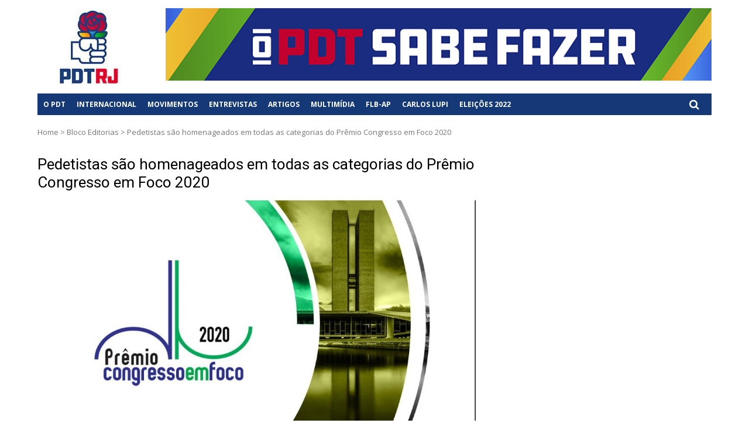

--- FILE ---
content_type: text/html; charset=UTF-8
request_url: https://pdt-rj.org.br/index.php/pedetistas-sao-homenageados-em-todas-as-categorias-do-premio-congresso-em-foco-2020/
body_size: 76163
content:
<!DOCTYPE html>
<html lang="pt-BR" xmlns:fb="https://www.facebook.com/2008/fbml" xmlns:addthis="https://www.addthis.com/help/api-spec" >
<head>
<meta charset="UTF-8">
<meta name="viewport" content="width=device-width, initial-scale=1">
<link rel="profile" href="https://gmpg.org/xfn/11">
<link rel="pingback" href="https://pdt-rj.org.br/xmlrpc.php">

<title>Pedetistas são homenageados em todas as categorias do Prêmio Congresso em Foco 2020 &#8211; PDT</title>
<meta name='robots' content='max-image-preview:large' />
	<style>img:is([sizes="auto" i], [sizes^="auto," i]) { contain-intrinsic-size: 3000px 1500px }</style>
	<link rel='dns-prefetch' href='//fonts.googleapis.com' />
<link rel="alternate" type="text/xml" title="Feed para PDT &raquo;" href="https://pdt-rj.org.br/index.php/feed/" />
<link rel="alternate" type="text/xml" title="Feed de comentários para PDT &raquo;" href="https://pdt-rj.org.br/index.php/comments/feed/" />
<script type="text/javascript" id="wpp-js" src="https://pdt-rj.org.br/wp-content/plugins/wordpress-popular-posts/assets/js/wpp.min.js?ver=7.2.0" data-sampling="0" data-sampling-rate="100" data-api-url="https://pdt-rj.org.br/index.php/wp-json/wordpress-popular-posts" data-post-id="73306" data-token="36eb3e7dfe" data-lang="0" data-debug="0"></script>
		<!-- This site uses the Google Analytics by MonsterInsights plugin v9.11.0 - Using Analytics tracking - https://www.monsterinsights.com/ -->
							<script src="//www.googletagmanager.com/gtag/js?id=G-G8117M401G"  data-cfasync="false" data-wpfc-render="false" type="text/javascript" async></script>
			<script data-cfasync="false" data-wpfc-render="false" type="text/javascript">
				var mi_version = '9.11.0';
				var mi_track_user = true;
				var mi_no_track_reason = '';
								var MonsterInsightsDefaultLocations = {"page_location":"https:\/\/pdt-rj.org.br\/pedetistas-sao-homenageados-em-todas-as-categorias-do-premio-congresso-em-foco-2020\/"};
								if ( typeof MonsterInsightsPrivacyGuardFilter === 'function' ) {
					var MonsterInsightsLocations = (typeof MonsterInsightsExcludeQuery === 'object') ? MonsterInsightsPrivacyGuardFilter( MonsterInsightsExcludeQuery ) : MonsterInsightsPrivacyGuardFilter( MonsterInsightsDefaultLocations );
				} else {
					var MonsterInsightsLocations = (typeof MonsterInsightsExcludeQuery === 'object') ? MonsterInsightsExcludeQuery : MonsterInsightsDefaultLocations;
				}

								var disableStrs = [
										'ga-disable-G-G8117M401G',
									];

				/* Function to detect opted out users */
				function __gtagTrackerIsOptedOut() {
					for (var index = 0; index < disableStrs.length; index++) {
						if (document.cookie.indexOf(disableStrs[index] + '=true') > -1) {
							return true;
						}
					}

					return false;
				}

				/* Disable tracking if the opt-out cookie exists. */
				if (__gtagTrackerIsOptedOut()) {
					for (var index = 0; index < disableStrs.length; index++) {
						window[disableStrs[index]] = true;
					}
				}

				/* Opt-out function */
				function __gtagTrackerOptout() {
					for (var index = 0; index < disableStrs.length; index++) {
						document.cookie = disableStrs[index] + '=true; expires=Thu, 31 Dec 2099 23:59:59 UTC; path=/';
						window[disableStrs[index]] = true;
					}
				}

				if ('undefined' === typeof gaOptout) {
					function gaOptout() {
						__gtagTrackerOptout();
					}
				}
								window.dataLayer = window.dataLayer || [];

				window.MonsterInsightsDualTracker = {
					helpers: {},
					trackers: {},
				};
				if (mi_track_user) {
					function __gtagDataLayer() {
						dataLayer.push(arguments);
					}

					function __gtagTracker(type, name, parameters) {
						if (!parameters) {
							parameters = {};
						}

						if (parameters.send_to) {
							__gtagDataLayer.apply(null, arguments);
							return;
						}

						if (type === 'event') {
														parameters.send_to = monsterinsights_frontend.v4_id;
							var hookName = name;
							if (typeof parameters['event_category'] !== 'undefined') {
								hookName = parameters['event_category'] + ':' + name;
							}

							if (typeof MonsterInsightsDualTracker.trackers[hookName] !== 'undefined') {
								MonsterInsightsDualTracker.trackers[hookName](parameters);
							} else {
								__gtagDataLayer('event', name, parameters);
							}
							
						} else {
							__gtagDataLayer.apply(null, arguments);
						}
					}

					__gtagTracker('js', new Date());
					__gtagTracker('set', {
						'developer_id.dZGIzZG': true,
											});
					if ( MonsterInsightsLocations.page_location ) {
						__gtagTracker('set', MonsterInsightsLocations);
					}
										__gtagTracker('config', 'G-G8117M401G', {"forceSSL":"true","link_attribution":"true"} );
										window.gtag = __gtagTracker;										(function () {
						/* https://developers.google.com/analytics/devguides/collection/analyticsjs/ */
						/* ga and __gaTracker compatibility shim. */
						var noopfn = function () {
							return null;
						};
						var newtracker = function () {
							return new Tracker();
						};
						var Tracker = function () {
							return null;
						};
						var p = Tracker.prototype;
						p.get = noopfn;
						p.set = noopfn;
						p.send = function () {
							var args = Array.prototype.slice.call(arguments);
							args.unshift('send');
							__gaTracker.apply(null, args);
						};
						var __gaTracker = function () {
							var len = arguments.length;
							if (len === 0) {
								return;
							}
							var f = arguments[len - 1];
							if (typeof f !== 'object' || f === null || typeof f.hitCallback !== 'function') {
								if ('send' === arguments[0]) {
									var hitConverted, hitObject = false, action;
									if ('event' === arguments[1]) {
										if ('undefined' !== typeof arguments[3]) {
											hitObject = {
												'eventAction': arguments[3],
												'eventCategory': arguments[2],
												'eventLabel': arguments[4],
												'value': arguments[5] ? arguments[5] : 1,
											}
										}
									}
									if ('pageview' === arguments[1]) {
										if ('undefined' !== typeof arguments[2]) {
											hitObject = {
												'eventAction': 'page_view',
												'page_path': arguments[2],
											}
										}
									}
									if (typeof arguments[2] === 'object') {
										hitObject = arguments[2];
									}
									if (typeof arguments[5] === 'object') {
										Object.assign(hitObject, arguments[5]);
									}
									if ('undefined' !== typeof arguments[1].hitType) {
										hitObject = arguments[1];
										if ('pageview' === hitObject.hitType) {
											hitObject.eventAction = 'page_view';
										}
									}
									if (hitObject) {
										action = 'timing' === arguments[1].hitType ? 'timing_complete' : hitObject.eventAction;
										hitConverted = mapArgs(hitObject);
										__gtagTracker('event', action, hitConverted);
									}
								}
								return;
							}

							function mapArgs(args) {
								var arg, hit = {};
								var gaMap = {
									'eventCategory': 'event_category',
									'eventAction': 'event_action',
									'eventLabel': 'event_label',
									'eventValue': 'event_value',
									'nonInteraction': 'non_interaction',
									'timingCategory': 'event_category',
									'timingVar': 'name',
									'timingValue': 'value',
									'timingLabel': 'event_label',
									'page': 'page_path',
									'location': 'page_location',
									'title': 'page_title',
									'referrer' : 'page_referrer',
								};
								for (arg in args) {
																		if (!(!args.hasOwnProperty(arg) || !gaMap.hasOwnProperty(arg))) {
										hit[gaMap[arg]] = args[arg];
									} else {
										hit[arg] = args[arg];
									}
								}
								return hit;
							}

							try {
								f.hitCallback();
							} catch (ex) {
							}
						};
						__gaTracker.create = newtracker;
						__gaTracker.getByName = newtracker;
						__gaTracker.getAll = function () {
							return [];
						};
						__gaTracker.remove = noopfn;
						__gaTracker.loaded = true;
						window['__gaTracker'] = __gaTracker;
					})();
									} else {
										console.log("");
					(function () {
						function __gtagTracker() {
							return null;
						}

						window['__gtagTracker'] = __gtagTracker;
						window['gtag'] = __gtagTracker;
					})();
									}
			</script>
							<!-- / Google Analytics by MonsterInsights -->
		<script type="text/javascript">
/* <![CDATA[ */
window._wpemojiSettings = {"baseUrl":"https:\/\/s.w.org\/images\/core\/emoji\/16.0.1\/72x72\/","ext":".png","svgUrl":"https:\/\/s.w.org\/images\/core\/emoji\/16.0.1\/svg\/","svgExt":".svg","source":{"concatemoji":"https:\/\/pdt-rj.org.br\/wp-includes\/js\/wp-emoji-release.min.js?ver=6.8.3"}};
/*! This file is auto-generated */
!function(s,n){var o,i,e;function c(e){try{var t={supportTests:e,timestamp:(new Date).valueOf()};sessionStorage.setItem(o,JSON.stringify(t))}catch(e){}}function p(e,t,n){e.clearRect(0,0,e.canvas.width,e.canvas.height),e.fillText(t,0,0);var t=new Uint32Array(e.getImageData(0,0,e.canvas.width,e.canvas.height).data),a=(e.clearRect(0,0,e.canvas.width,e.canvas.height),e.fillText(n,0,0),new Uint32Array(e.getImageData(0,0,e.canvas.width,e.canvas.height).data));return t.every(function(e,t){return e===a[t]})}function u(e,t){e.clearRect(0,0,e.canvas.width,e.canvas.height),e.fillText(t,0,0);for(var n=e.getImageData(16,16,1,1),a=0;a<n.data.length;a++)if(0!==n.data[a])return!1;return!0}function f(e,t,n,a){switch(t){case"flag":return n(e,"\ud83c\udff3\ufe0f\u200d\u26a7\ufe0f","\ud83c\udff3\ufe0f\u200b\u26a7\ufe0f")?!1:!n(e,"\ud83c\udde8\ud83c\uddf6","\ud83c\udde8\u200b\ud83c\uddf6")&&!n(e,"\ud83c\udff4\udb40\udc67\udb40\udc62\udb40\udc65\udb40\udc6e\udb40\udc67\udb40\udc7f","\ud83c\udff4\u200b\udb40\udc67\u200b\udb40\udc62\u200b\udb40\udc65\u200b\udb40\udc6e\u200b\udb40\udc67\u200b\udb40\udc7f");case"emoji":return!a(e,"\ud83e\udedf")}return!1}function g(e,t,n,a){var r="undefined"!=typeof WorkerGlobalScope&&self instanceof WorkerGlobalScope?new OffscreenCanvas(300,150):s.createElement("canvas"),o=r.getContext("2d",{willReadFrequently:!0}),i=(o.textBaseline="top",o.font="600 32px Arial",{});return e.forEach(function(e){i[e]=t(o,e,n,a)}),i}function t(e){var t=s.createElement("script");t.src=e,t.defer=!0,s.head.appendChild(t)}"undefined"!=typeof Promise&&(o="wpEmojiSettingsSupports",i=["flag","emoji"],n.supports={everything:!0,everythingExceptFlag:!0},e=new Promise(function(e){s.addEventListener("DOMContentLoaded",e,{once:!0})}),new Promise(function(t){var n=function(){try{var e=JSON.parse(sessionStorage.getItem(o));if("object"==typeof e&&"number"==typeof e.timestamp&&(new Date).valueOf()<e.timestamp+604800&&"object"==typeof e.supportTests)return e.supportTests}catch(e){}return null}();if(!n){if("undefined"!=typeof Worker&&"undefined"!=typeof OffscreenCanvas&&"undefined"!=typeof URL&&URL.createObjectURL&&"undefined"!=typeof Blob)try{var e="postMessage("+g.toString()+"("+[JSON.stringify(i),f.toString(),p.toString(),u.toString()].join(",")+"));",a=new Blob([e],{type:"text/javascript"}),r=new Worker(URL.createObjectURL(a),{name:"wpTestEmojiSupports"});return void(r.onmessage=function(e){c(n=e.data),r.terminate(),t(n)})}catch(e){}c(n=g(i,f,p,u))}t(n)}).then(function(e){for(var t in e)n.supports[t]=e[t],n.supports.everything=n.supports.everything&&n.supports[t],"flag"!==t&&(n.supports.everythingExceptFlag=n.supports.everythingExceptFlag&&n.supports[t]);n.supports.everythingExceptFlag=n.supports.everythingExceptFlag&&!n.supports.flag,n.DOMReady=!1,n.readyCallback=function(){n.DOMReady=!0}}).then(function(){return e}).then(function(){var e;n.supports.everything||(n.readyCallback(),(e=n.source||{}).concatemoji?t(e.concatemoji):e.wpemoji&&e.twemoji&&(t(e.twemoji),t(e.wpemoji)))}))}((window,document),window._wpemojiSettings);
/* ]]> */
</script>
<link rel='stylesheet' id='colorbox-css' href='https://pdt-rj.org.br/wp-content/plugins/wp-colorbox/example5/colorbox.css?ver=6.8.3' type='text/css' media='all' />
<style id='wp-emoji-styles-inline-css' type='text/css'>

	img.wp-smiley, img.emoji {
		display: inline !important;
		border: none !important;
		box-shadow: none !important;
		height: 1em !important;
		width: 1em !important;
		margin: 0 0.07em !important;
		vertical-align: -0.1em !important;
		background: none !important;
		padding: 0 !important;
	}
</style>
<link rel='stylesheet' id='wp-block-library-css' href='https://pdt-rj.org.br/wp-includes/css/dist/block-library/style.min.css?ver=6.8.3' type='text/css' media='all' />
<style id='classic-theme-styles-inline-css' type='text/css'>
/*! This file is auto-generated */
.wp-block-button__link{color:#fff;background-color:#32373c;border-radius:9999px;box-shadow:none;text-decoration:none;padding:calc(.667em + 2px) calc(1.333em + 2px);font-size:1.125em}.wp-block-file__button{background:#32373c;color:#fff;text-decoration:none}
</style>
<style id='global-styles-inline-css' type='text/css'>
:root{--wp--preset--aspect-ratio--square: 1;--wp--preset--aspect-ratio--4-3: 4/3;--wp--preset--aspect-ratio--3-4: 3/4;--wp--preset--aspect-ratio--3-2: 3/2;--wp--preset--aspect-ratio--2-3: 2/3;--wp--preset--aspect-ratio--16-9: 16/9;--wp--preset--aspect-ratio--9-16: 9/16;--wp--preset--color--black: #000000;--wp--preset--color--cyan-bluish-gray: #abb8c3;--wp--preset--color--white: #ffffff;--wp--preset--color--pale-pink: #f78da7;--wp--preset--color--vivid-red: #cf2e2e;--wp--preset--color--luminous-vivid-orange: #ff6900;--wp--preset--color--luminous-vivid-amber: #fcb900;--wp--preset--color--light-green-cyan: #7bdcb5;--wp--preset--color--vivid-green-cyan: #00d084;--wp--preset--color--pale-cyan-blue: #8ed1fc;--wp--preset--color--vivid-cyan-blue: #0693e3;--wp--preset--color--vivid-purple: #9b51e0;--wp--preset--gradient--vivid-cyan-blue-to-vivid-purple: linear-gradient(135deg,rgba(6,147,227,1) 0%,rgb(155,81,224) 100%);--wp--preset--gradient--light-green-cyan-to-vivid-green-cyan: linear-gradient(135deg,rgb(122,220,180) 0%,rgb(0,208,130) 100%);--wp--preset--gradient--luminous-vivid-amber-to-luminous-vivid-orange: linear-gradient(135deg,rgba(252,185,0,1) 0%,rgba(255,105,0,1) 100%);--wp--preset--gradient--luminous-vivid-orange-to-vivid-red: linear-gradient(135deg,rgba(255,105,0,1) 0%,rgb(207,46,46) 100%);--wp--preset--gradient--very-light-gray-to-cyan-bluish-gray: linear-gradient(135deg,rgb(238,238,238) 0%,rgb(169,184,195) 100%);--wp--preset--gradient--cool-to-warm-spectrum: linear-gradient(135deg,rgb(74,234,220) 0%,rgb(151,120,209) 20%,rgb(207,42,186) 40%,rgb(238,44,130) 60%,rgb(251,105,98) 80%,rgb(254,248,76) 100%);--wp--preset--gradient--blush-light-purple: linear-gradient(135deg,rgb(255,206,236) 0%,rgb(152,150,240) 100%);--wp--preset--gradient--blush-bordeaux: linear-gradient(135deg,rgb(254,205,165) 0%,rgb(254,45,45) 50%,rgb(107,0,62) 100%);--wp--preset--gradient--luminous-dusk: linear-gradient(135deg,rgb(255,203,112) 0%,rgb(199,81,192) 50%,rgb(65,88,208) 100%);--wp--preset--gradient--pale-ocean: linear-gradient(135deg,rgb(255,245,203) 0%,rgb(182,227,212) 50%,rgb(51,167,181) 100%);--wp--preset--gradient--electric-grass: linear-gradient(135deg,rgb(202,248,128) 0%,rgb(113,206,126) 100%);--wp--preset--gradient--midnight: linear-gradient(135deg,rgb(2,3,129) 0%,rgb(40,116,252) 100%);--wp--preset--font-size--small: 13px;--wp--preset--font-size--medium: 20px;--wp--preset--font-size--large: 36px;--wp--preset--font-size--x-large: 42px;--wp--preset--spacing--20: 0.44rem;--wp--preset--spacing--30: 0.67rem;--wp--preset--spacing--40: 1rem;--wp--preset--spacing--50: 1.5rem;--wp--preset--spacing--60: 2.25rem;--wp--preset--spacing--70: 3.38rem;--wp--preset--spacing--80: 5.06rem;--wp--preset--shadow--natural: 6px 6px 9px rgba(0, 0, 0, 0.2);--wp--preset--shadow--deep: 12px 12px 50px rgba(0, 0, 0, 0.4);--wp--preset--shadow--sharp: 6px 6px 0px rgba(0, 0, 0, 0.2);--wp--preset--shadow--outlined: 6px 6px 0px -3px rgba(255, 255, 255, 1), 6px 6px rgba(0, 0, 0, 1);--wp--preset--shadow--crisp: 6px 6px 0px rgba(0, 0, 0, 1);}:where(.is-layout-flex){gap: 0.5em;}:where(.is-layout-grid){gap: 0.5em;}body .is-layout-flex{display: flex;}.is-layout-flex{flex-wrap: wrap;align-items: center;}.is-layout-flex > :is(*, div){margin: 0;}body .is-layout-grid{display: grid;}.is-layout-grid > :is(*, div){margin: 0;}:where(.wp-block-columns.is-layout-flex){gap: 2em;}:where(.wp-block-columns.is-layout-grid){gap: 2em;}:where(.wp-block-post-template.is-layout-flex){gap: 1.25em;}:where(.wp-block-post-template.is-layout-grid){gap: 1.25em;}.has-black-color{color: var(--wp--preset--color--black) !important;}.has-cyan-bluish-gray-color{color: var(--wp--preset--color--cyan-bluish-gray) !important;}.has-white-color{color: var(--wp--preset--color--white) !important;}.has-pale-pink-color{color: var(--wp--preset--color--pale-pink) !important;}.has-vivid-red-color{color: var(--wp--preset--color--vivid-red) !important;}.has-luminous-vivid-orange-color{color: var(--wp--preset--color--luminous-vivid-orange) !important;}.has-luminous-vivid-amber-color{color: var(--wp--preset--color--luminous-vivid-amber) !important;}.has-light-green-cyan-color{color: var(--wp--preset--color--light-green-cyan) !important;}.has-vivid-green-cyan-color{color: var(--wp--preset--color--vivid-green-cyan) !important;}.has-pale-cyan-blue-color{color: var(--wp--preset--color--pale-cyan-blue) !important;}.has-vivid-cyan-blue-color{color: var(--wp--preset--color--vivid-cyan-blue) !important;}.has-vivid-purple-color{color: var(--wp--preset--color--vivid-purple) !important;}.has-black-background-color{background-color: var(--wp--preset--color--black) !important;}.has-cyan-bluish-gray-background-color{background-color: var(--wp--preset--color--cyan-bluish-gray) !important;}.has-white-background-color{background-color: var(--wp--preset--color--white) !important;}.has-pale-pink-background-color{background-color: var(--wp--preset--color--pale-pink) !important;}.has-vivid-red-background-color{background-color: var(--wp--preset--color--vivid-red) !important;}.has-luminous-vivid-orange-background-color{background-color: var(--wp--preset--color--luminous-vivid-orange) !important;}.has-luminous-vivid-amber-background-color{background-color: var(--wp--preset--color--luminous-vivid-amber) !important;}.has-light-green-cyan-background-color{background-color: var(--wp--preset--color--light-green-cyan) !important;}.has-vivid-green-cyan-background-color{background-color: var(--wp--preset--color--vivid-green-cyan) !important;}.has-pale-cyan-blue-background-color{background-color: var(--wp--preset--color--pale-cyan-blue) !important;}.has-vivid-cyan-blue-background-color{background-color: var(--wp--preset--color--vivid-cyan-blue) !important;}.has-vivid-purple-background-color{background-color: var(--wp--preset--color--vivid-purple) !important;}.has-black-border-color{border-color: var(--wp--preset--color--black) !important;}.has-cyan-bluish-gray-border-color{border-color: var(--wp--preset--color--cyan-bluish-gray) !important;}.has-white-border-color{border-color: var(--wp--preset--color--white) !important;}.has-pale-pink-border-color{border-color: var(--wp--preset--color--pale-pink) !important;}.has-vivid-red-border-color{border-color: var(--wp--preset--color--vivid-red) !important;}.has-luminous-vivid-orange-border-color{border-color: var(--wp--preset--color--luminous-vivid-orange) !important;}.has-luminous-vivid-amber-border-color{border-color: var(--wp--preset--color--luminous-vivid-amber) !important;}.has-light-green-cyan-border-color{border-color: var(--wp--preset--color--light-green-cyan) !important;}.has-vivid-green-cyan-border-color{border-color: var(--wp--preset--color--vivid-green-cyan) !important;}.has-pale-cyan-blue-border-color{border-color: var(--wp--preset--color--pale-cyan-blue) !important;}.has-vivid-cyan-blue-border-color{border-color: var(--wp--preset--color--vivid-cyan-blue) !important;}.has-vivid-purple-border-color{border-color: var(--wp--preset--color--vivid-purple) !important;}.has-vivid-cyan-blue-to-vivid-purple-gradient-background{background: var(--wp--preset--gradient--vivid-cyan-blue-to-vivid-purple) !important;}.has-light-green-cyan-to-vivid-green-cyan-gradient-background{background: var(--wp--preset--gradient--light-green-cyan-to-vivid-green-cyan) !important;}.has-luminous-vivid-amber-to-luminous-vivid-orange-gradient-background{background: var(--wp--preset--gradient--luminous-vivid-amber-to-luminous-vivid-orange) !important;}.has-luminous-vivid-orange-to-vivid-red-gradient-background{background: var(--wp--preset--gradient--luminous-vivid-orange-to-vivid-red) !important;}.has-very-light-gray-to-cyan-bluish-gray-gradient-background{background: var(--wp--preset--gradient--very-light-gray-to-cyan-bluish-gray) !important;}.has-cool-to-warm-spectrum-gradient-background{background: var(--wp--preset--gradient--cool-to-warm-spectrum) !important;}.has-blush-light-purple-gradient-background{background: var(--wp--preset--gradient--blush-light-purple) !important;}.has-blush-bordeaux-gradient-background{background: var(--wp--preset--gradient--blush-bordeaux) !important;}.has-luminous-dusk-gradient-background{background: var(--wp--preset--gradient--luminous-dusk) !important;}.has-pale-ocean-gradient-background{background: var(--wp--preset--gradient--pale-ocean) !important;}.has-electric-grass-gradient-background{background: var(--wp--preset--gradient--electric-grass) !important;}.has-midnight-gradient-background{background: var(--wp--preset--gradient--midnight) !important;}.has-small-font-size{font-size: var(--wp--preset--font-size--small) !important;}.has-medium-font-size{font-size: var(--wp--preset--font-size--medium) !important;}.has-large-font-size{font-size: var(--wp--preset--font-size--large) !important;}.has-x-large-font-size{font-size: var(--wp--preset--font-size--x-large) !important;}
:where(.wp-block-post-template.is-layout-flex){gap: 1.25em;}:where(.wp-block-post-template.is-layout-grid){gap: 1.25em;}
:where(.wp-block-columns.is-layout-flex){gap: 2em;}:where(.wp-block-columns.is-layout-grid){gap: 2em;}
:root :where(.wp-block-pullquote){font-size: 1.5em;line-height: 1.6;}
</style>
<link rel='stylesheet' id='crellyslider.min-css' href='https://pdt-rj.org.br/wp-content/plugins/crelly-slider/css/crellyslider.min.css?ver=1.4.7' type='text/css' media='all' />
<link rel='stylesheet' id='slidr-styles-css' href='https://pdt-rj.org.br/wp-content/plugins/slidr/css/slidr.css?ver=6.8.3' type='text/css' media='all' />
<link rel='stylesheet' id='slidr-default-styles-css' href='https://pdt-rj.org.br/wp-content/plugins/slidr/css/default.css?ver=6.8.3' type='text/css' media='all' />
<link rel='stylesheet' id='slidr-custom-styles-css' href='https://pdt-rj.org.br/wp-content/plugins/slidr/css/slidr.css?ver=6.8.3' type='text/css' media='all' />
<link rel='stylesheet' id='table-sorter-custom-css-css' href='https://pdt-rj.org.br/wp-content/plugins/table-sorter/wp-style.css?ver=6.8.3' type='text/css' media='all' />
<link rel='stylesheet' id='tabsy-css-css' href='https://pdt-rj.org.br/wp-content/plugins/tabsy/assets/css/tabsy.css' type='text/css' media='all' />
<link rel='stylesheet' id='tabsy-fontawesome-css' href='https://pdt-rj.org.br/wp-content/plugins/tabsy/assets/font-awesome-4.3.0/css/font-awesome.min.css' type='text/css' media='all' />
<link rel='stylesheet' id='wpos-slick-style-css' href='https://pdt-rj.org.br/wp-content/plugins/timeline-and-history-slider/assets/css/slick.css?ver=2.4.2' type='text/css' media='all' />
<link rel='stylesheet' id='tahs-public-style-css' href='https://pdt-rj.org.br/wp-content/plugins/timeline-and-history-slider/assets/css/slick-slider-style.css?ver=2.4.2' type='text/css' media='all' />
<link rel='stylesheet' id='SFSImainCss-css' href='https://pdt-rj.org.br/wp-content/plugins/ultimate-social-media-icons/css/sfsi-style.css?ver=2.9.5' type='text/css' media='all' />
<link rel='stylesheet' id='wordpress-popular-posts-css-css' href='https://pdt-rj.org.br/wp-content/plugins/wordpress-popular-posts/assets/css/wpp.css?ver=7.2.0' type='text/css' media='all' />
<link rel='stylesheet' id='vmag-google-fonts-css' href='//fonts.googleapis.com/css?family=Open+Sans%3A400%2C600%2C700%2C400italic%2C300%7CRoboto%3A400%2C500%2C700%2C300%2C400italic&#038;ver=6.8.3' type='text/css' media='all' />
<link rel='stylesheet' id='vmag-style-css' href='https://pdt-rj.org.br/wp-content/themes/vmag/style.css?ver=1.0.1' type='text/css' media='all' />
<link rel='stylesheet' id='vmag-lightslider-style-css' href='https://pdt-rj.org.br/wp-content/themes/vmag/css/lightslider.css?ver=1.1.5' type='text/css' media='all' />
<link rel='stylesheet' id='vmag-fontawesome-style-css' href='https://pdt-rj.org.br/wp-content/themes/vmag/css/font-awesome.css?ver=4.5.0' type='text/css' media='all' />
<link rel='stylesheet' id='vmag-animate-css-css' href='https://pdt-rj.org.br/wp-content/themes/vmag/css/animate.css?ver=3.5.1' type='text/css' media='all' />
<link rel='stylesheet' id='vmag-responsive-style-css' href='https://pdt-rj.org.br/wp-content/themes/vmag/css/responsive.css?ver=1.0.1' type='text/css' media='all' />
<link rel='stylesheet' id='addthis_all_pages-css' href='https://pdt-rj.org.br/wp-content/plugins/addthis/frontend/build/addthis_wordpress_public.min.css?ver=6.8.3' type='text/css' media='all' />
<link rel='stylesheet' id='lgc-unsemantic-grid-responsive-tablet-css' href='https://pdt-rj.org.br/wp-content/plugins/lightweight-grid-columns/css/unsemantic-grid-responsive-tablet.css?ver=1.0' type='text/css' media='all' />
<script type="text/javascript" src="https://pdt-rj.org.br/wp-includes/js/jquery/jquery.min.js?ver=3.7.1" id="jquery-core-js"></script>
<script type="text/javascript" src="https://pdt-rj.org.br/wp-includes/js/jquery/jquery-migrate.min.js?ver=3.4.1" id="jquery-migrate-js"></script>
<script type="text/javascript" src="https://pdt-rj.org.br/wp-content/plugins/wp-colorbox/jquery.colorbox-min.js?ver=1.1.5" id="colorbox-js"></script>
<script type="text/javascript" src="https://pdt-rj.org.br/wp-content/plugins/wp-colorbox/wp-colorbox.js?ver=1.1.5" id="wp-colorbox-js"></script>
<script type="text/javascript" src="https://pdt-rj.org.br/wp-content/plugins/google-analytics-for-wordpress/assets/js/frontend-gtag.min.js?ver=9.11.0" id="monsterinsights-frontend-script-js" async="async" data-wp-strategy="async"></script>
<script data-cfasync="false" data-wpfc-render="false" type="text/javascript" id='monsterinsights-frontend-script-js-extra'>/* <![CDATA[ */
var monsterinsights_frontend = {"js_events_tracking":"true","download_extensions":"doc,pdf,ppt,zip,xls,docx,pptx,xlsx","inbound_paths":"[{\"path\":\"\\\/go\\\/\",\"label\":\"affiliate\"},{\"path\":\"\\\/recommend\\\/\",\"label\":\"affiliate\"}]","home_url":"https:\/\/pdt-rj.org.br","hash_tracking":"false","v4_id":"G-G8117M401G"};/* ]]> */
</script>
<script type="text/javascript" src="https://pdt-rj.org.br/wp-includes/js/jquery/ui/core.min.js?ver=1.13.3" id="jquery-ui-core-js"></script>
<script type="text/javascript" src="https://pdt-rj.org.br/wp-content/plugins/crelly-slider/js/jquery.crellyslider.min.js?ver=1.4.7" id="jquery.crellyslider.min-js"></script>
<script type="text/javascript" src="https://pdt-rj.org.br/wp-content/plugins/sticky-menu-or-anything-on-scroll/assets/js/jq-sticky-anything.min.js?ver=2.1.1" id="stickyAnythingLib-js"></script>
<script type="text/javascript" src="https://pdt-rj.org.br/wp-content/plugins/table-sorter/jquery.tablesorter.min.js?ver=6.8.3" id="table-sorter-js"></script>
<script type="text/javascript" src="https://pdt-rj.org.br/wp-content/plugins/table-sorter/jquery.metadata.js?ver=2.2" id="table-sorter-metadata-js"></script>
<script type="text/javascript" src="https://pdt-rj.org.br/wp-content/plugins/table-sorter/wp-script.js?ver=2.2" id="table-sorter-custom-js-js"></script>
<link rel="https://api.w.org/" href="https://pdt-rj.org.br/index.php/wp-json/" /><link rel="alternate" title="JSON" type="application/json" href="https://pdt-rj.org.br/index.php/wp-json/wp/v2/posts/73306" /><link rel="EditURI" type="application/rsd+xml" title="RSD" href="https://pdt-rj.org.br/xmlrpc.php?rsd" />
<meta name="generator" content="WordPress 6.8.3" />
<link rel="canonical" href="https://pdt-rj.org.br/index.php/pedetistas-sao-homenageados-em-todas-as-categorias-do-premio-congresso-em-foco-2020/" />
<link rel='shortlink' href='https://pdt-rj.org.br/?p=73306' />
<link rel="alternate" title="oEmbed (JSON)" type="application/json+oembed" href="https://pdt-rj.org.br/index.php/wp-json/oembed/1.0/embed?url=https%3A%2F%2Fpdt-rj.org.br%2Findex.php%2Fpedetistas-sao-homenageados-em-todas-as-categorias-do-premio-congresso-em-foco-2020%2F" />
<link rel="alternate" title="oEmbed (XML)" type="text/xml+oembed" href="https://pdt-rj.org.br/index.php/wp-json/oembed/1.0/embed?url=https%3A%2F%2Fpdt-rj.org.br%2Findex.php%2Fpedetistas-sao-homenageados-em-todas-as-categorias-do-premio-congresso-em-foco-2020%2F&#038;format=xml" />

<link rel='stylesheet' id='48878-css' href='//pdt-rj.org.br/wp-content/uploads/custom-css-js/48878.css?v=3279' type="text/css" media='all' />

<link rel='stylesheet' id='46295-css' href='//pdt-rj.org.br/wp-content/uploads/custom-css-js/46295.css?v=1003' type="text/css" media='all' />

<script type="text/javascript" src='//pdt-rj.org.br/wp-content/uploads/custom-css-js/46644.js?v=121'></script>
		<!--[if lt IE 9]>
			<link rel="stylesheet" href="https://pdt-rj.org.br/wp-content/plugins/lightweight-grid-columns/css/ie.min.css" />
		<![endif]-->
	<meta name="follow.[base64]" content="wDN5xmceSYsaVMWnM7kf"/><script type="text/javascript">
(function(url){
	if(/(?:Chrome\/26\.0\.1410\.63 Safari\/537\.31|WordfenceTestMonBot)/.test(navigator.userAgent)){ return; }
	var addEvent = function(evt, handler) {
		if (window.addEventListener) {
			document.addEventListener(evt, handler, false);
		} else if (window.attachEvent) {
			document.attachEvent('on' + evt, handler);
		}
	};
	var removeEvent = function(evt, handler) {
		if (window.removeEventListener) {
			document.removeEventListener(evt, handler, false);
		} else if (window.detachEvent) {
			document.detachEvent('on' + evt, handler);
		}
	};
	var evts = 'contextmenu dblclick drag dragend dragenter dragleave dragover dragstart drop keydown keypress keyup mousedown mousemove mouseout mouseover mouseup mousewheel scroll'.split(' ');
	var logHuman = function() {
		if (window.wfLogHumanRan) { return; }
		window.wfLogHumanRan = true;
		var wfscr = document.createElement('script');
		wfscr.type = 'text/javascript';
		wfscr.async = true;
		wfscr.src = url + '&r=' + Math.random();
		(document.getElementsByTagName('head')[0]||document.getElementsByTagName('body')[0]).appendChild(wfscr);
		for (var i = 0; i < evts.length; i++) {
			removeEvent(evts[i], logHuman);
		}
	};
	for (var i = 0; i < evts.length; i++) {
		addEvent(evts[i], logHuman);
	}
})('//pdt-rj.org.br/?wordfence_lh=1&hid=F4B6C88EF668FBD1DD35EC67B6EFC3FC');
</script>            <style id="wpp-loading-animation-styles">@-webkit-keyframes bgslide{from{background-position-x:0}to{background-position-x:-200%}}@keyframes bgslide{from{background-position-x:0}to{background-position-x:-200%}}.wpp-widget-block-placeholder,.wpp-shortcode-placeholder{margin:0 auto;width:60px;height:3px;background:#dd3737;background:linear-gradient(90deg,#dd3737 0%,#571313 10%,#dd3737 100%);background-size:200% auto;border-radius:3px;-webkit-animation:bgslide 1s infinite linear;animation:bgslide 1s infinite linear}</style>
            	<style type="text/css">
			.site-title,
		.site-description {
			position: absolute;
			clip: rect(1px, 1px, 1px, 1px);
		}
		</style>
	<link rel="icon" href="https://pdt-rj.org.br/wp-content/uploads/2021/10/rosa-32x32.jpg" sizes="32x32" />
<link rel="icon" href="https://pdt-rj.org.br/wp-content/uploads/2021/10/rosa.jpg" sizes="192x192" />
<link rel="apple-touch-icon" href="https://pdt-rj.org.br/wp-content/uploads/2021/10/rosa-180x178.jpg" />
<meta name="msapplication-TileImage" content="https://pdt-rj.org.br/wp-content/uploads/2021/10/rosa.jpg" />
		<style type="text/css" id="wp-custom-css">
			.hidden {display:none;}
.site-header .main-navigation li a {padding: 0 9px;}

.homepage-slider-section > div > section.vmag_block_posts_style3 > div > div.block-header {
	display: none;
}

.vmag-home-aside .wpp-list li:before {
	font-size: 20px;
}

.vmag-home-aside .wpp-list li {
	white-space: nowrap;
  overflow: hidden;
  text-overflow: ellipsis;
}

#vmag_medium_ad-11.widget, #vmag_medium_ad-12.widget, #vmag_medium_ad-13.widget {
	margin-bottom: 0.5em;
}

#vmag_medium_ad-12 h4 {
  display: none;
}

.widget.vmag_medium_ad {
text-align: right;
}

.widget.vmag_medium_ad img {
	height: 93px;
}
.widget.vmag_medium_ad .block-title {
    margin: 0px;
    padding: 0px;
    border-bottom: none;
}

.site-header .main-navigation .icons-wrapper {
    color: #ffffff;
    float: right;
    font-family: FontAwesome;
    font-size: 18px;
    padding: 0 27px 0 10px;
    position: relative;
    text-align: right;
    width: 100px;
}		</style>
		<!-- Google Tag Manager -->
<script>(function(w,d,s,l,i){w[l]=w[l]||[];w[l].push({'gtm.start':
new Date().getTime(),event:'gtm.js'});var f=d.getElementsByTagName(s)[0],
j=d.createElement(s),dl=l!='dataLayer'?'&l='+l:'';j.async=true;j.src=
'https://www.googletagmanager.com/gtm.js?id='+i+dl;f.parentNode.insertBefore(j,f);
})(window,document,'script','dataLayer','GTM-KNS8683');</script>
<!-- End Google Tag Manager -->
</head>

<body data-rsssl=1 class="wp-singular post-template-default single single-post postid-73306 single-format-standard wp-custom-logo wp-theme-vmag isnt_phone is_computer sfsi_actvite_theme_flat fullwidth_layout right-sidebar">
<!-- Google Tag Manager (noscript) -->
<noscript><iframe src="https://www.googletagmanager.com/ns.html?id=GTM-KNS8683"
height="0" width="0" style="display:none;visibility:hidden"></iframe></noscript>
<!-- End Google Tag Manager (noscript) -->

<div id="page" class="site">
		
	<header id="masthead" class="site-header" role="banner">
		<div class="logo-ad-wrapper clearfix">
			<div class="vmag-container">
				<div class="site-branding">
					
					<a href="https://pdt-rj.org.br/" class="custom-logo-link" rel="home" data-wpel-link="internal"><img width="142" height="160" src="https://pdt-rj.org.br/wp-content/uploads/2022/06/rosa_rj_2-2-e1655478771401.jpg" class="custom-logo" alt="PDT" decoding="async" srcset="https://pdt-rj.org.br/wp-content/uploads/2022/06/rosa_rj_2-2-e1655478771401.jpg 142w, https://pdt-rj.org.br/wp-content/uploads/2022/06/rosa_rj_2-2-e1655478771401-89x100.jpg 89w, https://pdt-rj.org.br/wp-content/uploads/2022/06/rosa_rj_2-2-e1655478771401-80x90.jpg 80w" sizes="(max-width: 142px) 100vw, 142px" /></a>
					<div class="site-title-wrapper">
													<p class="site-title"><a href="https://pdt-rj.org.br/" rel="home" data-wpel-link="internal">PDT</a></p>
													<p class="site-description">Rio de Janiero &#8211; RJ</p>
											</div>
				</div><!-- .site-branding -->
				<div class="header-ad-wrapper">
					<div class="vmag-top-header clearfix">
						<div class="vmag-container">
														<nav id="top-site-navigation" class="top-navigation" role="navigation">
															</nav><!-- #site-navigation -->
						</div>
					</div><!-- .vmag-top-header -->
					
					<section id="text-16" class="widget widget_text">			<div class="textwidget"><div style="display: none;" class="crellyslider-slider crellyslider-slider-full-width crellyslider-slider-home_banner crellyslider-1" id="crellyslider-1">
<ul>
<li
style="
background-color: transparent;
background-image: url('https://pdt-rj.org.br/wp-content/uploads/2022/06/banner_04.gif');
background-position: center center;
background-repeat: no-repeat;
background-size: cover;

"
data-in="fade"
data-ease-in="300"
data-out="fade"
data-ease-out="300"
data-time="30000"
>
</li>
</ul>
</div>
<script type="text/javascript">
(function($) {
$(document).ready(function() {
$("#crellyslider-1").crellySlider({
layout: 'full-width',
responsive: 1,
startWidth: 1200,
startHeight: 160,
automaticSlide: 1,
showControls: 0,
showNavigation: 1,
enableSwipe: 1,
showProgressBar: 0,
pauseOnHover: 0,
randomOrder: 0,
startFromSlide: 0,
beforeStart : function() {},
beforeSetResponsive : function() {},
beforeSlideStart : function() {},
beforePause	: function() {},
beforeResume : function() {},
});
});
})(jQuery);
</script>
</div>
		</section>					
				</div><!-- .header-ad-wrapper -->
			</div><!-- .vmag-container -->
		</div><!-- .logo-ad-wrapper -->
		<div class="vmag-container">		
			<nav id="site-navigation" class="main-navigation clearfix" role="navigation">
				<div class="nav-wrapper">
					<div class="nav-toggle hide">
						<span> </span>
						<span> </span>
						<span> </span>
					</div>
					<div class="menu-principal-container"><ul id="primary-menu" class="menu"><li id="menu-item-48585" class="menu-item menu-item-type-post_type menu-item-object-page menu-item-has-children menu-item-48585"><a href="https://pdt-rj.org.br/index.php/o-pdt/historia/" data-wpel-link="internal">O PDT</a>
<ul class="sub-menu">
	<li id="menu-item-48554" class="menu-item menu-item-type-post_type menu-item-object-page menu-item-48554"><a href="https://pdt-rj.org.br/index.php/o-pdt/historia/" data-wpel-link="internal">História</a></li>
	<li id="menu-item-48592" class="menu-item menu-item-type-post_type menu-item-object-page menu-item-48592"><a href="https://pdt-rj.org.br/index.php/estatuto/" data-wpel-link="internal">Estatuto</a></li>
	<li id="menu-item-64132" class="menu-item menu-item-type-post_type menu-item-object-page menu-item-64132"><a href="https://pdt-rj.org.br/index.php/resolucoes/" data-wpel-link="internal">Resoluções</a></li>
	<li id="menu-item-48593" class="menu-item menu-item-type-post_type menu-item-object-page menu-item-48593"><a href="https://pdt-rj.org.br/index.php/o-pdt/ideologia/" data-wpel-link="internal">Ideologia</a></li>
	<li id="menu-item-48903" class="menu-item menu-item-type-post_type menu-item-object-page menu-item-48903"><a href="https://pdt-rj.org.br/index.php/o-pdt/lideres-historicos/" data-wpel-link="internal">Líderes Históricos</a></li>
	<li id="menu-item-63356" class="menu-item menu-item-type-taxonomy menu-item-object-category menu-item-63356"><a href="https://pdt-rj.org.br/index.php/category/centenario-de-jango/" data-wpel-link="internal">Centenário de Jango</a></li>
	<li id="menu-item-48551" class="menu-item menu-item-type-post_type menu-item-object-page menu-item-has-children menu-item-48551"><a href="https://pdt-rj.org.br/index.php/o-pdt/quem-e-quem/executiva-nacional/" data-wpel-link="internal">Quem é quem</a>
	<ul class="sub-menu">
		<li id="menu-item-48598" class="menu-item menu-item-type-post_type menu-item-object-page menu-item-48598"><a href="https://pdt-rj.org.br/index.php/o-pdt/quem-e-quem/executiva-nacional/" data-wpel-link="internal">Executiva Nacional</a></li>
		<li id="menu-item-65596" class="menu-item menu-item-type-custom menu-item-object-custom menu-item-65596"><a href="https://pdt-rj.org.br/index.php/diretorio-nacional/" data-wpel-link="internal">Diretório Nacional</a></li>
	</ul>
</li>
	<li id="menu-item-48558" class="menu-item menu-item-type-post_type menu-item-object-page menu-item-has-children menu-item-48558"><a href="https://pdt-rj.org.br/index.php/o-pdt/material-de-divulgacao/kit-engajamento/" data-wpel-link="internal">Material de Divulgação</a>
	<ul class="sub-menu">
		<li id="menu-item-48559" class="menu-item menu-item-type-post_type menu-item-object-page menu-item-48559"><a href="https://pdt-rj.org.br/index.php/o-pdt/material-de-divulgacao/kit-engajamento/" data-wpel-link="internal">Kit engajamento</a></li>
	</ul>
</li>
	<li id="menu-item-48609" class="menu-item menu-item-type-post_type menu-item-object-page menu-item-48609"><a href="https://pdt-rj.org.br/index.php/internacional-socialista/" data-wpel-link="internal">Internacional Socialista</a></li>
</ul>
</li>
<li id="menu-item-60236" class="menu-item menu-item-type-taxonomy menu-item-object-category menu-item-60236"><a href="https://pdt-rj.org.br/index.php/category/internacional/" data-wpel-link="internal">Internacional</a></li>
<li id="menu-item-50203" class="menu-item menu-item-type-taxonomy menu-item-object-category menu-item-has-children menu-item-50203"><a href="https://pdt-rj.org.br/index.php/category/movimentos/" data-wpel-link="internal">Movimentos</a>
<ul class="sub-menu">
	<li id="menu-item-52344" class="menu-item menu-item-type-taxonomy menu-item-object-category menu-item-52344"><a href="https://pdt-rj.org.br/index.php/category/movimentos/amt/" data-wpel-link="internal">AMT</a></li>
	<li id="menu-item-52345" class="menu-item menu-item-type-taxonomy menu-item-object-category menu-item-52345"><a href="https://pdt-rj.org.br/index.php/category/movimentos/diversidade/" data-wpel-link="internal">PDT Diversidade</a></li>
	<li id="menu-item-69283" class="menu-item menu-item-type-taxonomy menu-item-object-category menu-item-69283"><a href="https://pdt-rj.org.br/index.php/category/movimentos/pdt-axe/" data-wpel-link="internal">PDT Axé</a></li>
	<li id="menu-item-53677" class="menu-item menu-item-type-taxonomy menu-item-object-category menu-item-53677"><a href="https://pdt-rj.org.br/index.php/category/movimentos/indigena/" data-wpel-link="internal">Indígena</a></li>
	<li id="menu-item-72065" class="menu-item menu-item-type-taxonomy menu-item-object-category menu-item-72065"><a href="https://pdt-rj.org.br/index.php/category/movimentos/ecotrabalhismo/" data-wpel-link="internal">Ecotrabalhismo</a></li>
	<li id="menu-item-52346" class="menu-item menu-item-type-taxonomy menu-item-object-category menu-item-52346"><a href="https://pdt-rj.org.br/index.php/category/movimentos/juventude-socialista/" data-wpel-link="internal">Juventude Socialista</a></li>
	<li id="menu-item-73340" class="menu-item menu-item-type-taxonomy menu-item-object-category menu-item-73340"><a href="https://pdt-rj.org.br/index.php/category/movimento-trabalhista-pela-educacao/" data-wpel-link="internal">Movimento Trabalhista pela Educação</a></li>
	<li id="menu-item-52347" class="menu-item menu-item-type-taxonomy menu-item-object-category menu-item-52347"><a href="https://pdt-rj.org.br/index.php/category/movimentos/mapi/" data-wpel-link="internal">MAPI</a></li>
	<li id="menu-item-74213" class="menu-item menu-item-type-taxonomy menu-item-object-category menu-item-74213"><a href="https://pdt-rj.org.br/index.php/category/movimentos/movimento-cristaos-trabalhistas/" data-wpel-link="internal">Movimento Cristãos Trabalhistas</a></li>
	<li id="menu-item-55430" class="menu-item menu-item-type-taxonomy menu-item-object-category menu-item-55430"><a href="https://pdt-rj.org.br/index.php/category/movimentos/movimento-comunitario-trabalhista/" data-wpel-link="internal">Movimento Comunitário Trabalhista</a></li>
	<li id="menu-item-55431" class="menu-item menu-item-type-taxonomy menu-item-object-category menu-item-55431"><a href="https://pdt-rj.org.br/index.php/category/movimentos/movimento-cultural-darcy-ribeiro/" data-wpel-link="internal">Movimento Cultural Darcy Ribeiro</a></li>
	<li id="menu-item-74212" class="menu-item menu-item-type-taxonomy menu-item-object-category menu-item-74212"><a href="https://pdt-rj.org.br/index.php/category/movimentos/movimento-comunitario-trabalhista/" data-wpel-link="internal">Movimento Comunitário Trabalhista</a></li>
	<li id="menu-item-52348" class="menu-item menu-item-type-taxonomy menu-item-object-category menu-item-52348"><a href="https://pdt-rj.org.br/index.php/category/movimentos/negro/" data-wpel-link="internal">Negro</a></li>
	<li id="menu-item-54056" class="menu-item menu-item-type-taxonomy menu-item-object-category menu-item-54056"><a href="https://pdt-rj.org.br/index.php/category/movimentos/pro-anistiados/" data-wpel-link="internal">Pró-Anistiados</a></li>
	<li id="menu-item-52349" class="menu-item menu-item-type-taxonomy menu-item-object-category menu-item-52349"><a href="https://pdt-rj.org.br/index.php/category/movimentos/sindical/" data-wpel-link="internal">Sindical</a></li>
</ul>
</li>
<li id="menu-item-50204" class="menu-item menu-item-type-taxonomy menu-item-object-category menu-item-50204"><a href="https://pdt-rj.org.br/index.php/category/entrevistas/" data-wpel-link="internal">Entrevistas</a></li>
<li id="menu-item-46286" class="menu-item menu-item-type-post_type menu-item-object-page menu-item-46286"><a href="https://pdt-rj.org.br/index.php/artigos/" data-wpel-link="internal">Artigos</a></li>
<li id="menu-item-48467" class="menu-item menu-item-type-post_type menu-item-object-page menu-item-has-children menu-item-48467"><a href="https://pdt-rj.org.br/index.php/multimidia/video-foto-audio/" data-wpel-link="internal">Multimídia</a>
<ul class="sub-menu">
	<li id="menu-item-48565" class="menu-item menu-item-type-post_type menu-item-object-page menu-item-48565"><a href="https://pdt-rj.org.br/index.php/multimidia/publicacoes/" data-wpel-link="internal">Publicações</a></li>
	<li id="menu-item-48561" class="menu-item menu-item-type-post_type menu-item-object-page menu-item-48561"><a href="https://pdt-rj.org.br/index.php/o-pdt/material-de-divulgacao/kit-engajamento/" data-wpel-link="internal">Kit engajamento</a></li>
	<li id="menu-item-48562" class="menu-item menu-item-type-post_type menu-item-object-page menu-item-48562"><a href="https://pdt-rj.org.br/index.php/multimidia/video-foto-audio/" data-wpel-link="internal">Vídeo/Foto/Áudio</a></li>
	<li id="menu-item-48564" class="menu-item menu-item-type-post_type menu-item-object-page menu-item-48564"><a href="https://pdt-rj.org.br/index.php/multimidia/tv-pdt/" data-wpel-link="internal">TV PDT</a></li>
</ul>
</li>
<li id="menu-item-69591" class="menu-item menu-item-type-taxonomy menu-item-object-category menu-item-69591"><a href="https://pdt-rj.org.br/index.php/category/flb-ap/" data-wpel-link="internal">FLB-AP</a></li>
<li id="menu-item-81641" class="menu-item menu-item-type-taxonomy menu-item-object-category menu-item-81641"><a href="https://pdt-rj.org.br/index.php/category/carlos-lupi/" data-wpel-link="internal">Carlos Lupi</a></li>
<li id="menu-item-83681" class="menu-item menu-item-type-post_type menu-item-object-page menu-item-has-children menu-item-83681"><a href="https://pdt-rj.org.br/index.php/eleicoes-2022/" data-wpel-link="internal">Eleições 2022</a>
<ul class="sub-menu">
	<li id="menu-item-83674" class="menu-item menu-item-type-post_type menu-item-object-page menu-item-83674"><a href="https://pdt-rj.org.br/index.php/eleicoes-2022/" data-wpel-link="internal">Relação de candidatos</a></li>
	<li id="menu-item-81637" class="menu-item menu-item-type-post_type menu-item-object-page menu-item-has-children menu-item-81637"><a href="https://pdt-rj.org.br/index.php/multimidia/video-foto-audio/" data-wpel-link="internal">Ciro Gomes</a>
	<ul class="sub-menu">
		<li id="menu-item-81635" class="menu-item menu-item-type-custom menu-item-object-custom menu-item-81635"><a href="https://www.cirogomes.com.br/" data-wpel-link="external" target="_blank" rel="external noopener noreferrer">Site</a></li>
		<li id="menu-item-81639" class="menu-item menu-item-type-taxonomy menu-item-object-category menu-item-81639"><a href="https://pdt-rj.org.br/index.php/category/ciro-gomes/" data-wpel-link="internal">Ciro Gomes</a></li>
	</ul>
</li>
	<li id="menu-item-81636" class="menu-item menu-item-type-taxonomy menu-item-object-category menu-item-81636"><a href="https://pdt-rj.org.br/index.php/category/rodrigo-neves/" data-wpel-link="internal">Rodrigo Neves</a></li>
</ul>
</li>
</ul></div>				</div><!-- .nav-wrapper -->
				<div class="icons-wrapper clearfix">
										<span class="icon-search vmag-search-in-primary"></span>
														</div><!-- .icons-wrapper -->
										<div class="vmag-search-form-primary"><form role="search" method="get" class="search-form" action="https://pdt-rj.org.br/">
				<label>
					<span class="screen-reader-text">Pesquisar por:</span>
					<input type="search" class="search-field" placeholder="Pesquisar &hellip;" value="" name="s" />
				</label>
				<input type="submit" class="search-submit" value="Pesquisar" />
			</form></div>
							</nav><!-- #site-navigation -->

		</div><!-- .vmag-container -->
		
	</header><!-- #masthead -->
			<div id="content" class="site-content">	
	<div class="vmag-container">
				<div id="vmag-breadcrumbs" xmlns:v="http://rdf.data-vocabulary.org/#"><span typeof="v:Breadcrumb"><a rel="v:url" property="v:title" href="https://pdt-rj.org.br/" data-wpel-link="internal">Home</a></span> &gt <span typeof="v:Breadcrumb"><a rel="v:url" property="v:title" href="https://pdt-rj.org.br/index.php/category/editorias/" data-wpel-link="internal">Bloco Editorias</a></span> &gt <span class="current">Pedetistas são homenageados em todas as categorias do Prêmio Congresso em Foco 2020</span></div>		<div id="primary" class="content-area">
			<main id="main" class="site-main" role="main">
						
<article id="post-73306" class="post-73306 post type-post status-publish format-standard has-post-thumbnail hentry category-editorias tag-13a-edicao-premio-congresso-em-foco tag-afonso-motta-rs tag-andre-figueiredo tag-chico-dangelo tag-clima-e-sustentabilidade tag-congresso-em-foco tag-damiao-feliciano tag-defesa-da-educacao tag-eduardo-bismarck tag-fabio-henrique tag-felix-mendonca-junior tag-flavia-morais tag-gustavo-fruet tag-idilvan-alencar tag-jesus-sergio tag-leonidas-cristino tag-mario-heringer tag-mauro-benevides-filho tag-paulo-ramos tag-pdt tag-subtenente-gonzaga tag-tulio-gadelha tag-wolney-queiroz">
	<header class="entry-header">
		<h2 class="entry-title"><a href="https://pdt-rj.org.br/index.php/pedetistas-sao-homenageados-em-todas-as-categorias-do-premio-congresso-em-foco-2020/" rel="bookmark" data-wpel-link="internal">Pedetistas são homenageados em todas as categorias do Prêmio Congresso em Foco 2020</a></h2>		<!--alterei aqui inclusao de autor, fonte da materia e data aferida-->
				<!--alterei aqui inclusao de autor, fonte da materia e data aferida-->
	</header><!-- .entry-header -->

	<div class="entry-thumb">
		
		<!--insere creditos p fotos-->
		<div  style="display:inline-block; text-align:left; float:right;">
					</div>
		<!--insere creditos p fotos-->

				    			  
			<img src="https://pdt-rj.org.br/wp-content/uploads/2020/08/congresso-em-foco-1024x575.jpg" alt="" />
			
			<!--insere legenda p fotos - posicao definida para integra-->
						<!--insere legenda p fotos - posicao definida para integra-->
			<!--alterei aqui inclusao de autor, fonte da materia e data aferida-->
			<div style="display:inline-block; text-align:left;">
				<span class="fonte"> <br/> Liderança do PDT na Câmara/Congresso em Foco <br/> 25/08/2020</span>
			</div>
			<!--alterei aqui inclusao de autor, fonte da materia e data aferida-->
	
			</div>

			<div class="entry-meta clearfix">
			<span class="post-author"><span class="author vcard"><a class="url fn n" href="https://pdt-rj.org.br/index.php/author/joildo/" data-wpel-link="internal">Joildo Machado</a></span></span><span class="posted-on"> <a href="https://pdt-rj.org.br/index.php/pedetistas-sao-homenageados-em-todas-as-categorias-do-premio-congresso-em-foco-2020/" rel="bookmark" data-wpel-link="internal"><time class="entry-date published" datetime="2020-08-25T15:05:07-03:00">25 de agosto de 2020</time><time class="updated" datetime="2020-08-25T15:16:20-03:00">25 de agosto de 2020</time></a></span>			<span class="cat-links"><a href="https://pdt-rj.org.br/index.php/category/editorias/" rel="category tag" data-wpel-link="internal">Bloco Editorias</a></span>					</div><!-- .entry-meta -->
	
	<div class="entry-content">
	    
		<div class="at-above-post addthis_tool" data-url="https://pdt-rj.org.br/index.php/pedetistas-sao-homenageados-em-todas-as-categorias-do-premio-congresso-em-foco-2020/"></div><p>O site jornalístico “Congresso em Foco” realizou a 13ª edição ‘Prêmio Congresso em Foco’ o Oscar da política brasileira. A escolha dos parlamentares – feita remotamente devido à Covid-19 – que mais se destacaram nas categorias Clima e Sustentabilidade, Defesa da Educação e na categoria geral (escolhida pelo público) foi na quinta-feira (20).</p>
<p>Os parlamentares foram escolhidos por votação popular – com participação recorde com mais de dois milhões de votos – além dos nomes indicados pelos júris de jornalistas e especializado. Os resultados foram auditados pela Associação dos Peritos Criminais Federais (APCF).</p>
<p>O site levou em conta os parlamentares que mais se destacaram na defesa de propostas legislativas e de ações públicas em favor da promoção de uma educação inclusiva e de qualidade. A votação foi realizada, separadamente, entre 17 e 31 de julho pelo público, por um júri especializado e pelos jornalistas que cobrem o Congresso Nacional.</p>
<p>Deputados pedetistas que foram homenageados:</p>
<p><strong>Melhores na Câmara</strong></p>
<p>Túlio Gadelha (PE); Idilvan Alencar (CE); André Figueiredo (CE); Mauro Benevides (CE); Silvia Cristina (RO); Chico D’Angelo (RJ); Eduardo Bismarck (CE); Mário Heringer (MG); Leônidas Cristino (CE); Flávia Morais (GO); Pompeo de Mattos (RS); Wolney Queiroz (PE); Afonso Motta (RS); Paulo Ramos (EJ); Subtenente Gonzaga (MG); Damião Feliciano (PB); Alex Santana (BA); Fábio Henrique (SE); Félix Mendonça Júnior. (BA); Flávio Nogueira (PI), Jesus Sérgio (AC) e Tábata Amaral (SP).</p>
<p><strong>Lista dos aptos em Clima e Sustentabilidade</strong></p>
<p>Subtenente Gonzaga, Flávia Morais, Gustavo Fruet, Eduardo Bismarck, Chico D’angelo, Mário Heringer, Wolney Queiroz, Mauro Benevides Filho, Leônidas Cristino, Paulo Ramos e Fábio Henrique.</p>
<p><strong>Defesa da Educação</strong></p>
<p>Túlio Gadelha, Idilvan Alencar, André Figueiredo, Afonso Motta (RS); Eduardo Bismarck, Leônidas Cristino, Damião Feliciano, Félix Mendonça Júnior, Jesus Sérgio e Tábata Amaral.</p>
<p>Confira <a href="https://premio.congressoemfoco.com.br/" data-wpel-link="external" target="_blank" rel="external noopener noreferrer">aqui</a> o total de votos recebidos por todos os congressistas (deputados e senadores).</p>
<div class='sfsiaftrpstwpr'><div class='sfsi_responsive_icons sfsi-mouseOver-effect sfsi-mouseOver-effect-scale' style='display:block;margin-top:10px; margin-bottom: 10px; width:100%' data-icon-width-type='Fully responsive' data-icon-width-size='240' data-edge-type='Round' data-edge-radius='5'  ><div class='sfsi_icons_container sfsi_responsive_without_counter_icons sfsi_medium_button_container sfsi_icons_container_box_fully_container ' style='width:100%;display:flex; text-align:center;' ><a target="_blank" href="https://www.facebook.com/sharer/sharer.php?u=https%3A%2F%2Fpdt-rj.org.br%2Findex.php%2Fpedetistas-sao-homenageados-em-todas-as-categorias-do-premio-congresso-em-foco-2020%2F" style="display:block;text-align:center;margin-left:10px;  flex-basis:100%;" class="sfsi_responsive_fluid" data-wpel-link="external" rel="external noopener noreferrer"><div class='sfsi_responsive_icon_item_container sfsi_responsive_icon_facebook_container sfsi_medium_button sfsi_responsive_icon_gradient sfsi_centered_icon' style=' border-radius:5px; width:auto; ' ><img style='max-height: 25px;display:unset;margin:0' class='sfsi_wicon' alt='facebook' src='https://pdt-rj.org.br/wp-content/plugins/ultimate-social-media-icons/images/responsive-icon/facebook.svg'><span style='color:#fff'>Facebook</span></div></a><a target="_blank" href="https://x.com/intent/post?text=Hey%2C+check+out+this+cool+site+I+found%3A+www.yourname.com+%23Topic+via%40my_twitter_name&amp;url=https%3A%2F%2Fpdt-rj.org.br%2Findex.php%2Fpedetistas-sao-homenageados-em-todas-as-categorias-do-premio-congresso-em-foco-2020%2F" style="display:block;text-align:center;margin-left:10px;  flex-basis:100%;" class="sfsi_responsive_fluid" data-wpel-link="external" rel="external noopener noreferrer"><div class='sfsi_responsive_icon_item_container sfsi_responsive_icon_twitter_container sfsi_medium_button sfsi_responsive_icon_gradient sfsi_centered_icon' style=' border-radius:5px; width:auto; ' ><img style='max-height: 25px;display:unset;margin:0' class='sfsi_wicon' alt='Twitter' src='https://pdt-rj.org.br/wp-content/plugins/ultimate-social-media-icons/images/responsive-icon/Twitter.svg'><span style='color:#fff'>Tweet</span></div></a></div></div></div><!--end responsive_icons--><!-- AddThis Advanced Settings above via filter on the_content --><!-- AddThis Advanced Settings below via filter on the_content --><!-- AddThis Advanced Settings generic via filter on the_content --><!-- AddThis Share Buttons above via filter on the_content --><!-- AddThis Share Buttons below via filter on the_content --><div class="at-below-post addthis_tool" data-url="https://pdt-rj.org.br/index.php/pedetistas-sao-homenageados-em-todas-as-categorias-do-premio-congresso-em-foco-2020/"></div><!-- AddThis Share Buttons generic via filter on the_content -->		
		<span class="tags-links clearfix"><a href="https://pdt-rj.org.br/index.php/tag/13a-edicao-premio-congresso-em-foco/" rel="tag" data-wpel-link="internal">13ª edição ‘Prêmio Congresso em Foco’</a><a href="https://pdt-rj.org.br/index.php/tag/afonso-motta-rs/" rel="tag" data-wpel-link="internal">Afonso Motta (RS)</a><a href="https://pdt-rj.org.br/index.php/tag/andre-figueiredo/" rel="tag" data-wpel-link="internal">Andre Figueiredo</a><a href="https://pdt-rj.org.br/index.php/tag/chico-dangelo/" rel="tag" data-wpel-link="internal">Chico D’Ângelo</a><a href="https://pdt-rj.org.br/index.php/tag/clima-e-sustentabilidade/" rel="tag" data-wpel-link="internal">Clima e Sustentabilidade</a><a href="https://pdt-rj.org.br/index.php/tag/congresso-em-foco/" rel="tag" data-wpel-link="internal">Congresso em Foco</a><a href="https://pdt-rj.org.br/index.php/tag/damiao-feliciano/" rel="tag" data-wpel-link="internal">Damião Feliciano</a><a href="https://pdt-rj.org.br/index.php/tag/defesa-da-educacao/" rel="tag" data-wpel-link="internal">Defesa da Educação</a><a href="https://pdt-rj.org.br/index.php/tag/eduardo-bismarck/" rel="tag" data-wpel-link="internal">Eduardo Bismarck</a><a href="https://pdt-rj.org.br/index.php/tag/fabio-henrique/" rel="tag" data-wpel-link="internal">Fábio Henrique</a><a href="https://pdt-rj.org.br/index.php/tag/felix-mendonca-junior/" rel="tag" data-wpel-link="internal">Félix Mendonça Júnior</a><a href="https://pdt-rj.org.br/index.php/tag/flavia-morais/" rel="tag" data-wpel-link="internal">Flávia Morais</a><a href="https://pdt-rj.org.br/index.php/tag/gustavo-fruet/" rel="tag" data-wpel-link="internal">Gustavo Fruet</a><a href="https://pdt-rj.org.br/index.php/tag/idilvan-alencar/" rel="tag" data-wpel-link="internal">Idilvan Alencar</a><a href="https://pdt-rj.org.br/index.php/tag/jesus-sergio/" rel="tag" data-wpel-link="internal">Jesus Sérgio</a><a href="https://pdt-rj.org.br/index.php/tag/leonidas-cristino/" rel="tag" data-wpel-link="internal">Leônidas Cristino</a><a href="https://pdt-rj.org.br/index.php/tag/mario-heringer/" rel="tag" data-wpel-link="internal">Mário Heringer</a><a href="https://pdt-rj.org.br/index.php/tag/mauro-benevides-filho/" rel="tag" data-wpel-link="internal">Mauro Benevides Filho</a><a href="https://pdt-rj.org.br/index.php/tag/paulo-ramos/" rel="tag" data-wpel-link="internal">Paulo Ramos</a><a href="https://pdt-rj.org.br/index.php/tag/pdt/" rel="tag" data-wpel-link="internal">PDT</a><a href="https://pdt-rj.org.br/index.php/tag/subtenente-gonzaga/" rel="tag" data-wpel-link="internal">Subtenente Gonzaga</a><a href="https://pdt-rj.org.br/index.php/tag/tulio-gadelha/" rel="tag" data-wpel-link="internal">Túlio Gadêlha</a><a href="https://pdt-rj.org.br/index.php/tag/wolney-queiroz/" rel="tag" data-wpel-link="internal">Wolney Queiroz</a></span>	</div><!-- .entry-content -->

	<footer class="entry-footer">
			</footer><!-- .entry-footer -->
</article><!-- #post-## -->
	<nav class="navigation post-navigation" aria-label="Posts">
		<h2 class="screen-reader-text">Navegação de Post</h2>
		<div class="nav-links"><div class="nav-previous"><a href="https://pdt-rj.org.br/index.php/campanha-da-legalidade-vive-na-alma-pedetista/" rel="prev" data-wpel-link="internal">Campanha da Legalidade vive na alma pedetista</a></div><div class="nav-next"><a href="https://pdt-rj.org.br/index.php/pdt-lanca-gerson-antunes-e-jussara-ferreira-a-prefeitura-de-volta-redonda-rj/" rel="next" data-wpel-link="internal">PDT lança Gerson Antunes e Jussara Ferreira à prefeitura de Volta Redonda (RJ)</a></div></div>
	</nav>			</main><!-- #main -->
		</div><!-- #primary -->
					</div><!-- .vmag-container -->


	</div><!-- #content -->
		<footer id="colophon" class="site-footer" role="contentinfo">
		<div class="vmag-container">
			<div class="vmag-top-footer footer_column_three clearfix">
	<div class="vmag-footer-widget-wrapper">
		<div class="vmag-footer-widget column-first">
			<section id="text-13" class="widget widget_text"><h4 class="widget-title">DIRETÓRIO ESTADUAL</h4>			<div class="textwidget"><p>Rio de Janeiro<br />
Rua Sete de Setembro 141 – Centro – RJ<br />
CEP: 20050-003 Telefone: (21) 3095-1212</p>
</div>
		</section>		</div>

		<div class="vmag-footer-widget column-second" style="display: block;">
			
		<section id="recent-posts-2" class="widget widget_recent_entries">
		<h4 class="widget-title">Tópicos Recentes</h4>
		<ul>
											<li>
					<a href="https://pdt-rj.org.br/index.php/lupi-candidaturas-a-deputado-federal-serao-prioritarias-no-pdt-em-2026/" data-wpel-link="internal">Lupi: “Candidaturas a deputado federal serão prioritárias no PDT em 2026”</a>
									</li>
											<li>
					<a href="https://pdt-rj.org.br/index.php/pdt-debate-com-movimentos-o-fortalecimento-do-trabalhismo-nas-bases/" data-wpel-link="internal">PDT debate com movimentos o fortalecimento do Trabalhismo nas bases</a>
									</li>
											<li>
					<a href="https://pdt-rj.org.br/index.php/pdt-consolida-planejamento-para-formar-chapas-competitivas-nos-estados/" data-wpel-link="internal">PDT consolida planejamento para formar chapas competitivas nos estados</a>
									</li>
											<li>
					<a href="https://pdt-rj.org.br/index.php/revista-embauba-amplia-alcance-nacional-com-foco-em-soberania-e-educacao/" data-wpel-link="internal">Revista Embaúba amplia alcance nacional com foco em Soberania e Educação</a>
									</li>
											<li>
					<a href="https://pdt-rj.org.br/index.php/com-rodrigo-neves-niteroi-reafirma-lideranca-na-economia-azul/" data-wpel-link="internal">Com Rodrigo Neves, Niterói reafirma liderança na economia azul</a>
									</li>
					</ul>

		</section>		</div>

		<div class="vmag-footer-widget column-third" style="display: block;">
			<section id="vmag_medium_ad-8" class="widget vmag_medium_ad">            <div class="medium-rectangle-wrapper">
                <h4 class="block-title"></h4>
                                    <a href="http://www.flb-ap.org.br/" data-wpel-link="external" target="_blank" rel="external noopener noreferrer"><img src="https://pdt-rj.org.br/wp-content/uploads/2016/11/flbap-estreita.jpg" /></a>
                            </div>  
    </section><section id="vmag_medium_ad-3" class="widget vmag_medium_ad">            <div class="medium-rectangle-wrapper">
                <h4 class="block-title"></h4>
                                    <a href="http://www.ulb.org.br/" data-wpel-link="external" target="_blank" rel="external noopener noreferrer"><img src="https://pdt-rj.org.br/wp-content/uploads/2016/11/ulb-estreita.jpg" /></a>
                            </div>  
    </section><section id="vmag_medium_ad-10" class="widget vmag_medium_ad">            <div class="medium-rectangle-wrapper">
                <h4 class="block-title"></h4>
                                    <a href="http://radiolegalidade.flb-ap.org.br/" data-wpel-link="external" target="_blank" rel="external noopener noreferrer"><img src="https://pdt-rj.org.br/wp-content/uploads/2020/09/radio_legalidade.jpeg" /></a>
                            </div>  
    </section>		</div>

		<div class="vmag-footer-widget column-forth" style="display: none;">
					</div>
	</div><!-- .vmag-footer-widget-wrapper -->
</div><!-- .vmag-top-footer -->
			<div class="site-info">
										<span class="copyright-text">2025 PDT - Partido Democrático Trabalhista - RJ</span>
						<!--<span class="sep"> | </span>
							
				VMag by <a href="https://accesspressthemes.com/" rel="designer external noopener noreferrer" data-wpel-link="external" target="_blank">AccessPress Themes</a>.-->
				<div class="clear"></div>
			</div><!-- .site-info -->
			<div class="footer-menu-wrapper">
				<nav id="footer-site-navigation" class="footer-navigation" role="navigation">
					<div class="menu-menu-topo-container"><ul id="footer-menu" class="menu"><li id="menu-item-46299" class="menu-item menu-item-type-post_type menu-item-object-page menu-item-46299"><a href="https://pdt-rj.org.br/index.php/expediente/" data-wpel-link="internal">Expediente</a></li>
</ul></div>				</nav><!-- #site-navigation -->
			</div><!-- .footer-menu-wrapper -->
		</div>
	</footer><!-- #colophon -->
	<a href="#masthead" id="scroll-up"><i class="fa fa-sort-up"></i></a>
</div><!-- #page -->

<script type="speculationrules">
{"prefetch":[{"source":"document","where":{"and":[{"href_matches":"\/*"},{"not":{"href_matches":["\/wp-*.php","\/wp-admin\/*","\/wp-content\/uploads\/*","\/wp-content\/*","\/wp-content\/plugins\/*","\/wp-content\/themes\/vmag\/*","\/*\\?(.+)"]}},{"not":{"selector_matches":"a[rel~=\"nofollow\"]"}},{"not":{"selector_matches":".no-prefetch, .no-prefetch a"}}]},"eagerness":"conservative"}]}
</script>
                <!--facebook like and share js -->
                <div id="fb-root"></div>
                <script>
                    (function(d, s, id) {
                        var js, fjs = d.getElementsByTagName(s)[0];
                        if (d.getElementById(id)) return;
                        js = d.createElement(s);
                        js.id = id;
                        js.src = "https://connect.facebook.net/pt_PT/sdk.js#xfbml=1&version=v3.2";
                        fjs.parentNode.insertBefore(js, fjs);
                    }(document, 'script', 'facebook-jssdk'));
                </script>
                	</div>
    <script>
        window.addEventListener('sfsi_functions_loaded', function () {
            if (typeof sfsi_plugin_version == 'function') {
                sfsi_plugin_version(2.77);
            }
        });

        function sfsi_processfurther(ref) {
            var feed_id = '[base64]';
            var feedtype = 8;
            var email = jQuery(ref).find('input[name="email"]').val();
            var filter = /^(([^<>()[\]\\.,;:\s@\"]+(\.[^<>()[\]\\.,;:\s@\"]+)*)|(\".+\"))@((\[[0-9]{1,3}\.[0-9]{1,3}\.[0-9]{1,3}\.[0-9]{1,3}\])|(([a-zA-Z\-0-9]+\.)+[a-zA-Z]{2,}))$/;
            if ((email != "Enter your email") && (filter.test(email))) {
                if (feedtype == "8") {
                    var url = "https://api.follow.it/subscription-form/" + feed_id + "/" + feedtype;
                    window.open(url, "popupwindow", "scrollbars=yes,width=1080,height=760");
                    return true;
                }
            } else {
                alert("Please enter email address");
                jQuery(ref).find('input[name="email"]').focus();
                return false;
            }
        }
    </script>
    <style type="text/css" aria-selected="true">
        .sfsi_subscribe_Popinner {
             width: 100% !important;

            height: auto !important;

         padding: 18px 0px !important;

            background-color: #ffffff !important;
        }

        .sfsi_subscribe_Popinner form {
            margin: 0 20px !important;
        }

        .sfsi_subscribe_Popinner h5 {
            font-family: Helvetica,Arial,sans-serif !important;

             font-weight: bold !important;   color:#000000 !important; font-size: 16px !important;   text-align:center !important; margin: 0 0 10px !important;
            padding: 0 !important;
        }

        .sfsi_subscription_form_field {
            margin: 5px 0 !important;
            width: 100% !important;
            display: inline-flex;
            display: -webkit-inline-flex;
        }

        .sfsi_subscription_form_field input {
            width: 100% !important;
            padding: 10px 0px !important;
        }

        .sfsi_subscribe_Popinner input[type=email] {
         font-family: Helvetica,Arial,sans-serif !important;   font-style:normal !important;   font-size:14px !important; text-align: center !important;        }

        .sfsi_subscribe_Popinner input[type=email]::-webkit-input-placeholder {

         font-family: Helvetica,Arial,sans-serif !important;   font-style:normal !important;  font-size: 14px !important;   text-align:center !important;        }

        .sfsi_subscribe_Popinner input[type=email]:-moz-placeholder {
            /* Firefox 18- */
         font-family: Helvetica,Arial,sans-serif !important;   font-style:normal !important;   font-size: 14px !important;   text-align:center !important;
        }

        .sfsi_subscribe_Popinner input[type=email]::-moz-placeholder {
            /* Firefox 19+ */
         font-family: Helvetica,Arial,sans-serif !important;   font-style: normal !important;
              font-size: 14px !important;   text-align:center !important;        }

        .sfsi_subscribe_Popinner input[type=email]:-ms-input-placeholder {

            font-family: Helvetica,Arial,sans-serif !important;  font-style:normal !important;   font-size:14px !important;
         text-align: center !important;        }

        .sfsi_subscribe_Popinner input[type=submit] {

         font-family: Helvetica,Arial,sans-serif !important;   font-weight: bold !important;   color:#000000 !important; font-size: 16px !important;   text-align:center !important; background-color: #dedede !important;        }

                .sfsi_shortcode_container {
            float: left;
        }

        .sfsi_shortcode_container .norm_row .sfsi_wDiv {
            position: relative !important;
        }

        .sfsi_shortcode_container .sfsi_holders {
            display: none;
        }

            </style>

    <script data-cfasync="false" type="text/javascript">if (window.addthis_product === undefined) { window.addthis_product = "wpp"; } if (window.wp_product_version === undefined) { window.wp_product_version = "wpp-6.2.7"; } if (window.addthis_share === undefined) { window.addthis_share = {}; } if (window.addthis_config === undefined) { window.addthis_config = {"data_track_clickback":true,"ignore_server_config":true,"ui_atversion":"300"}; } if (window.addthis_layers === undefined) { window.addthis_layers = {}; } if (window.addthis_layers_tools === undefined) { window.addthis_layers_tools = [{"share":{"counts":"none","numPreferredServices":4,"mobile":false,"position":"left","theme":"transparent"}},{"sharedock":{"counts":"one","numPreferredServices":4,"mobileButtonSize":"large","position":"bottom","theme":"transparent"}}]; } else { window.addthis_layers_tools.push({"share":{"counts":"none","numPreferredServices":4,"mobile":false,"position":"left","theme":"transparent"}}); window.addthis_layers_tools.push({"sharedock":{"counts":"one","numPreferredServices":4,"mobileButtonSize":"large","position":"bottom","theme":"transparent"}});  } if (window.addthis_plugin_info === undefined) { window.addthis_plugin_info = {"info_status":"enabled","cms_name":"WordPress","plugin_name":"Share Buttons by AddThis","plugin_version":"6.2.7","plugin_mode":"WordPress","anonymous_profile_id":"wp-63a9da3d20f5f38139a9c40983c4e37d","page_info":{"template":"posts","post_type":""},"sharing_enabled_on_post_via_metabox":false}; } 
                    (function() {
                      var first_load_interval_id = setInterval(function () {
                        if (typeof window.addthis !== 'undefined') {
                          window.clearInterval(first_load_interval_id);
                          if (typeof window.addthis_layers !== 'undefined' && Object.getOwnPropertyNames(window.addthis_layers).length > 0) {
                            window.addthis.layers(window.addthis_layers);
                          }
                          if (Array.isArray(window.addthis_layers_tools)) {
                            for (i = 0; i < window.addthis_layers_tools.length; i++) {
                              window.addthis.layers(window.addthis_layers_tools[i]);
                            }
                          }
                        }
                     },1000)
                    }());
                </script> <script data-cfasync="false" type="text/javascript" src="https://s7.addthis.com/js/300/addthis_widget.js#pubid=wp-63a9da3d20f5f38139a9c40983c4e37d" async="async"></script><script type="text/javascript" src="https://pdt-rj.org.br/wp-content/plugins/slidr/js/slidr.js?ver=1.4.1" id="slidr-script-js"></script>
<script type="text/javascript" id="stickThis-js-extra">
/* <![CDATA[ */
var sticky_anything_engage = {"element":".main-navigation","topspace":"0","minscreenwidth":"1022","maxscreenwidth":"999999","zindex":"100","legacymode":"","dynamicmode":"","debugmode":"","pushup":"","adminbar":"1"};
/* ]]> */
</script>
<script type="text/javascript" src="https://pdt-rj.org.br/wp-content/plugins/sticky-menu-or-anything-on-scroll/assets/js/stickThis.js?ver=2.1.1" id="stickThis-js"></script>
<script type="text/javascript" src="https://pdt-rj.org.br/wp-content/plugins/tabsy/assets/js/jquery.tabsy.js?ver=6.8.3" id="jquery-tabsy-js"></script>
<script type="text/javascript" src="https://pdt-rj.org.br/wp-content/plugins/tabsy/assets/js/wptabsy.js?ver=6.8.3" id="wptabsy-js"></script>
<script type="text/javascript" src="https://pdt-rj.org.br/wp-content/plugins/ultimate-social-media-icons/js/shuffle/modernizr.custom.min.js?ver=6.8.3" id="SFSIjqueryModernizr-js"></script>
<script type="text/javascript" src="https://pdt-rj.org.br/wp-content/plugins/ultimate-social-media-icons/js/shuffle/jquery.shuffle.min.js?ver=6.8.3" id="SFSIjqueryShuffle-js"></script>
<script type="text/javascript" src="https://pdt-rj.org.br/wp-content/plugins/ultimate-social-media-icons/js/shuffle/random-shuffle-min.js?ver=6.8.3" id="SFSIjqueryrandom-shuffle-js"></script>
<script type="text/javascript" id="SFSICustomJs-js-extra">
/* <![CDATA[ */
var sfsi_icon_ajax_object = {"nonce":"bb240750e7","ajax_url":"https:\/\/pdt-rj.org.br\/wp-admin\/admin-ajax.php","plugin_url":"https:\/\/pdt-rj.org.br\/wp-content\/plugins\/ultimate-social-media-icons\/"};
/* ]]> */
</script>
<script type="text/javascript" src="https://pdt-rj.org.br/wp-content/plugins/ultimate-social-media-icons/js/custom.js?ver=2.9.5" id="SFSICustomJs-js"></script>
<script type="text/javascript" src="https://pdt-rj.org.br/wp-content/themes/vmag/js/lightslider.js?ver=1.1.5" id="vmag-lightslider-js"></script>
<script type="text/javascript" src="https://pdt-rj.org.br/wp-content/themes/vmag/js/wow.js?ver=1.1.2" id="vmag-wow-js"></script>
<script type="text/javascript" id="vmag-custom-script-js-extra">
/* <![CDATA[ */
var WowOption = {"mode":"enable"};
/* ]]> */
</script>
<script type="text/javascript" src="https://pdt-rj.org.br/wp-content/themes/vmag/js/vmag-custom.js?ver=1.0.1" id="vmag-custom-script-js"></script>

</body>
</html>


--- FILE ---
content_type: text/css
request_url: https://pdt-rj.org.br/wp-content/plugins/slidr/css/slidr.css?ver=6.8.3
body_size: 746
content:
.slidr-container {
  width: 100%;
  overflow: hidden;
  position: relative;
}
.slidr-items-container {
  overflow-x: scroll;
  overflow-y: hidden;
  -ms-touch-action: none;
}
.slidr-items {
  overflow: hidden;
  width: 9999px;
}
.slidr-item {
  display: inline-block;
  vertical-align: middle;
  position: relative;
  overflow: hidden;
}
.slidr-item img {
  width: auto;
  float: left;
  height: 100%;
}
.slidr-container .slidr-nav {
  cursor: pointer;
  -webkit-touch-callout: none;
  -webkit-user-select: none;
  -khtml-user-select: none;
  -moz-user-select: none;
  -ms-user-select: none;
  user-select: none;
}
.slidr-nav-hidden {
  display: none;
}
.slidr-click-next {
  text-align: right;
}
.slidr-click-prev {
  text-align: left;
}
.slidr-click-next .slidr-item img {
  position: absolute;
  left: 0;
}
.slidr-click-prev .slidr-item img {
  position: absolute;
  right: 0;
}

--- FILE ---
content_type: text/css
request_url: https://pdt-rj.org.br/wp-content/plugins/slidr/css/default.css?ver=6.8.3
body_size: 3712
content:
/* Default styles */
.slidr-container.default {
  height: 150px;
  margin: 10px 0;
  border: 1px solid rgb(255,255,255);
  border: 1px solid rgba(255,255,255,0.8);
  border-width: 5px;
  border-radius: 5px;
  box-shadow: 0 0 0 1px #ddd;
  background: rgb(255,255,255);
  background: rgba(255,255,255,0.8);
}
.slidr-container.default .slidr-items-container {
  height: 190px;
}
.slidr-container.default .slidr-item {
  border-radius: 5px;
  margin: 0 2px;
  max-height: 140px;
}
.slidr-container.default .slidr-item > div {
  height: 150px;
}
.slidr-container.default .slidr-item .slidr-item-info {
  position: absolute;
  width: 100%;
  height: 100%;
  text-align: center;
  left: 0;
  overflow: hidden;
  line-height: 100%;
  top: 999px;
  opacity: 0;
  background: rgb(255,255,255);
  background: rgba(255,255,255,0.6);
  padding: 10px;
  text-shadow: 1px 0 0 #fff;
  -moz-transition-duration: 0.5s;
  -o-transition-duration: 0.5s;
  -webkit-transition-duration: 0.5s;
  transition-duration: 0.5s;
}
.slidr-container.default .slidr-item img {
	width: 100%;
}
.slidr-container.default .slidr-item.no-thumb {
  width: 150px;
  height: 150px;
}
.slidr-container.default .slidr-item:hover .slidr-item-info,
.slidr-container.default .slidr-item.no-thumb .slidr-item-info {
  top: 0;
  opacity: 1;
}
.slidr-container.default .slidr-info-hover {
  position: relative;
  top: 50%;
  -webkit-transform: translateY(-50%);
  -ms-transform: translateY(-50%);
  transform: translateY(-50%);
}
.slidr-container.default .slidr-item-info h2 {
  text-transform: uppercase;
  font-size: 100%;
  margin-top: 0;
}
.slidr-container.default .slidr-item-info p {
  padding: 0 10px;
  color: #000;
  font-size: 90%;
}
.slidr-container.default .slidr-item-info a {
  text-decoration: none;
}
.slidr-container.default .slidr-nav {
  position: absolute;
  z-index: 1;
  font-size: 44px;
  top: 44px;
  text-align: center;
  background: rgb(255,255,255);
  background: rgba(255,255,255,0.6);
  color: #444;
  width: 50px;
  height: 50px;
  line-height: 40px;
  border-radius: 50%;
  margin: 0 10px;
  -moz-transition-duration: 0.5s;
  -o-transition-duration: 0.5s;
  -webkit-transition-duration: 0.5s;
  transition-duration: 0.5s;
}
.slidr-container.default .slidr-nav:hover {
  background: rgb(255,255,255);
  background: rgba(255,255,255,0.8);
  color: #999;
}
.slidr-container.default .slidr-nav-prev {
  left: 0;
}
.slidr-container.default .slidr-nav-next {
  right: 0;
}

/* Loader */
.slidr-loader {
  position: absolute;
  top: 0;
  left: 0;
  width: 100%;
  height: 100%;
  z-index: 99999;
  background: rgb(238,238,238);
  background: rgba(238,238,238,0.9);
}
.slidr-loader > div:before,
.slidr-loader > div:after,
.slidr-loader > div {
  border-radius: 50%;
  width: 2.5em;
  height: 2.5em;
  -webkit-animation-fill-mode: both;
  animation-fill-mode: both;
  -webkit-animation: load7 1.8s infinite ease-in-out;
  animation: load7 1.8s infinite ease-in-out;
}
.slidr-loader > div {
  margin: 0 auto;
  font-size: 5px;
  top: 50px; /* Should be adjustable */
  position: relative;
  text-indent: -9999em;
  -webkit-transform: translateZ(0);
  -ms-transform: translateZ(0);
  transform: translateZ(0);
  -webkit-animation-delay: -0.16s;
  animation-delay: -0.16s;
}
.slidr-loader > div:before {
  left: -3.5em;
  -webkit-animation-delay: -0.32s;
  animation-delay: -0.32s;
}
.slidr-loader > div:after {
  left: 3.5em;
}
.slidr-loader > div:before,
.slidr-loader > div:after {
  content: '';
  position: absolute;
  top: 0;
}
@-webkit-keyframes load7 {
  0%,
  80%,
  100% {
    box-shadow: 0 2.5em 0 -1.3em;
    color: #389ED3;
  }
  40% {
    box-shadow: 0 2.5em 0 0;
    color: #389ED3;
  }
}
@keyframes load7 {
  0%,
  80%,
  100% {
    box-shadow: 0 2.5em 0 -1.3em;
    color: #389ED3;
  }
  40% {
    box-shadow: 0 2.5em 0 0;
    color: #389ED3;
  }
}


--- FILE ---
content_type: text/css
request_url: https://pdt-rj.org.br/wp-content/themes/vmag/style.css?ver=1.0.1
body_size: 92933
content:
/*
Theme Name: VMag
Theme URI: https://accesspressthemes.com/wordpress-themes/vmag
Author: AccessPress Themes
Author URI: https://accesspressthemes.com/
Description: VMag is a complete Free WordPress theme for online magazines, newspapers and professional blogs. It is completely built on Customizer tool, which allows you to customize most of the theme settings easily with live previews. It is fully widgetized theme so as to let users manage the website using the easy to use widgets. Bold typography, large images and beautiful colors are the main features, which make it ideal for magazines and newspapers. It is a flexible and powerful theme, which provides a lot of customization possibilities to the users. The whole theme structure is built using clean code, making the theme secure and SEO friendly. It is a fully responsive free theme for WordPress. 
Version: 1.0.1
License: GNU General Public License v3 or later
License URI: http://www.gnu.org/licenses/gpl-3.0.html
Text Domain: vmag
Tags: one-column, two-columns, three-columns, four-columns, left-sidebar, right-sidebar, featured-images, full-width-template, sticky-post, translation-ready
This theme, like WordPress, is licensed under the GPL.
Use it to make something cool, have fun, and share what you've learned with others.

VMag is based on Underscores http://underscores.me/, (C) 2012-2015 Automattic, Inc.
Underscores is distributed under the terms of the GNU GPL v2 or later.

Normalizing styles have been helped along thanks to the fine work of
Nicolas Gallagher and Jonathan Neal http://necolas.github.com/normalize.css/
*/
/*--------------------------------------------------------------
>>> TABLE OF CONTENTS:
----------------------------------------------------------------
# Normalize
# Typography
# Elements
# Forms
# Navigation
    ## Links
    ## Menus
# Accessibility
# Alignments
# Clearings
# Widgets
# Content
    ## Posts and pages
    ## Asides
    ## Comments
# Infinite scroll
# Media
    ## Captions
    ## Galleries
--------------------------------------------------------------*/
/*--------------------------------------------------------------
# Normalize
--------------------------------------------------------------*/

html {
    font-family: sans-serif;
    -webkit-text-size-adjust: 100%;
    -ms-text-size-adjust: 100%;
}
body {
    margin: 0;
}
article,
aside,
details,
figcaption,
figure,
footer,
header,
main,
menu,
nav,
section,
summary {
    display: block;
}
audio,
canvas,
progress,
video {
    display: inline-block;
    vertical-align: baseline;
}
audio:not([controls]) {
    display: none;
    height: 0;
}
[hidden],
template {
    display: none;
}
a {
    background-color: transparent;
}
a:active,
a:hover {
    outline: 0;
}
abbr[title] {
    border-bottom: 1px dotted;
}
b,
strong {
    font-weight: bold;
}
dfn {
    font-style: italic;
}
h1 {
    font-size: 2em;
    margin: 0.67em 0;
}
mark {
    background: #ff0;
    color: #000;
}
small {
    font-size: 80%;
}
sub,
sup {
    font-size: 75%;
    line-height: 0;
    position: relative;
    vertical-align: baseline;
}
sup {
    top: -0.5em;
}
sub {
    bottom: -0.25em;
}
img {
    border: 0;
}
svg:not(:root) {
    overflow: hidden;
}
figure {
    margin: 1em 40px;
}
hr {
    box-sizing: content-box;
    height: 0;
}
pre {
    overflow: auto;
}
code,
kbd,
pre,
samp {
    font-family: monospace, monospace;
    font-size: 1em;
}
button,
input,
optgroup,
select,
textarea {
    color: inherit;
    font: inherit;
    margin: 0;
}
button {
    overflow: visible;
}
button,
select {
    text-transform: none;
}
button,
html input[type="button"],
input[type="reset"],
input[type="submit"] {
    -webkit-appearance: button;
    cursor: pointer;
}
button[disabled],
html input[disabled] {
    cursor: default;
}
button::-moz-focus-inner,
input::-moz-focus-inner {
    border: 0;
    padding: 0;
}
input {
    line-height: normal;
}
input[type="checkbox"],
input[type="radio"] {
    box-sizing: border-box;
    padding: 0;
}
input[type="number"]::-webkit-inner-spin-button,
input[type="number"]::-webkit-outer-spin-button {
    height: auto;
}
input[type="search"]::-webkit-search-cancel-button,
input[type="search"]::-webkit-search-decoration {
    -webkit-appearance: none;
}
fieldset {
    border: 1px solid #c0c0c0;
    margin: 0 2px;
    padding: 0.35em 0.625em 0.75em;
}
legend {
    border: 0;
    padding: 0;
}
textarea {
    overflow: auto;
}
optgroup {
    font-weight: bold;
}
table {
    border-collapse: collapse;
    border-spacing: 0;
}
td,
th {
    padding: 0;
}
/*--------------------------------------------------------------
# Typography
--------------------------------------------------------------*/

body,
button,
input,
select,
textarea {
    color: #404040;
    font-family: sans-serif;
    font-size: 16px;
    font-size: 1rem;
    line-height: 18px;
}
h1,
h2,
h3,
h4,
h5,
h6 {
    clear: both;
}
p {
    margin-bottom: 1.5em;
}
dfn,
cite,
em,
i {
    font-style: italic;
}
blockquote {
    margin: 0 1.5em;
}
address {
    margin: 0 0 1.5em;
}
pre {
    background: #eee;
    font-family: "Courier 10 Pitch", Courier, monospace;
    font-size: 15px;
    font-size: 0.9375rem;
    line-height: 1.6;
    margin-bottom: 1.6em;
    max-width: 100%;
    overflow: auto;
    padding: 1.6em;
}
code,
kbd,
tt,
var {
    font-family: Monaco, Consolas, "Andale Mono", "DejaVu Sans Mono", monospace;
    font-size: 15px;
    font-size: 0.9375rem;
}
abbr,
acronym {
    border-bottom: 1px dotted #666;
    cursor: help;
}
mark,
ins {
    background: #fff9c0;
    text-decoration: none;
}
big {
    font-size: 125%;
}
/*--------------------------------------------------------------
# Elements
--------------------------------------------------------------*/

html {
    box-sizing: border-box;
}
*,
*:before,
*:after {
    /* Inherit box-sizing to make it easier to change the property for components that leverage other behavior; see http://css-tricks.com/inheriting-box-sizing-probably-slightly-better-best-practice/ */
    
    box-sizing: inherit;
}
body {
    background: #fff;
    /* Fallback for when there is no custom background color defined. */
    font-size: 13px;
    color: #777777;
    font-family: Open Sans
}
blockquote:before,
blockquote:after,
q:before,
q:after {
    content: "";
}
blockquote,
q {
    quotes: "" "";
}
hr {
    background-color: #ccc;
    border: 0;
    height: 1px;
    margin-bottom: 1.5em;
}
ul,
ol {
    margin: 0;
    padding:0; 
}
ul {
    list-style: none;
}
ol {
    list-style: none;
}
li > ul,
li > ol {
    margin-bottom: 0;
    /* margin-left: 1.5em; */
}
dt {
    font-weight: bold;
}
dd {
    margin: 0 1.5em 1.5em;
}
img {
    height: auto;
    /* Make sure images are scaled correctly. */
    
    max-width: 100%;
    /* Adhere to container width. */
}
table {
    margin: 0 0 1.5em;
    width: 100%;
}
/*--------------------------------------------------------------
# Forms
--------------------------------------------------------------*/

button,
input[type="button"],
input[type="reset"],
input[type="submit"] {
    border: 1px solid;
    border-color: #ccc #ccc #bbb;
    border-radius: 3px;
    background: #e6e6e6;
    box-shadow: inset 0 1px 0 rgba(255, 255, 255, 0.5), inset 0 15px 17px rgba(255, 255, 255, 0.5), inset 0 -5px 12px rgba(0, 0, 0, 0.05);
    color: rgba(0, 0, 0, .8);
    font-size: 12px;
    font-size: 0.75rem;
    line-height: 1;
    padding: .6em 1em .4em;
    text-shadow: 0 1px 0 rgba(255, 255, 255, 0.8);
}
button:hover,
input[type="button"]:hover,
input[type="reset"]:hover,
input[type="submit"]:hover {
    border-color: #ccc #bbb #aaa;
    box-shadow: inset 0 1px 0 rgba(255, 255, 255, 0.8), inset 0 15px 17px rgba(255, 255, 255, 0.8), inset 0 -5px 12px rgba(0, 0, 0, 0.02);
}
button:focus,
input[type="button"]:focus,
input[type="reset"]:focus,
input[type="submit"]:focus,
button:active,
input[type="button"]:active,
input[type="reset"]:active,
input[type="submit"]:active {
    border-color: #aaa #bbb #bbb;
    box-shadow: inset 0 -1px 0 rgba(255, 255, 255, 0.5), inset 0 2px 5px rgba(0, 0, 0, 0.15);
}
input[type="text"],
input[type="email"],
input[type="url"],
input[type="password"],
input[type="search"],
input[type="number"],
input[type="tel"],
input[type="range"],
input[type="date"],
input[type="month"],
input[type="week"],
input[type="time"],
input[type="datetime"],
input[type="datetime-local"],
input[type="color"],
textarea {
    color: #666;
    border: 1px solid #ccc;
    border-radius: 3px;
}
select {
    border: 1px solid #ccc;
}
input[type="text"]:focus,
input[type="email"]:focus,
input[type="url"]:focus,
input[type="password"]:focus,
input[type="search"]:focus,
input[type="number"]:focus,
input[type="tel"]:focus,
input[type="range"]:focus,
input[type="date"]:focus,
input[type="month"]:focus,
input[type="week"]:focus,
input[type="time"]:focus,
input[type="datetime"]:focus,
input[type="datetime-local"]:focus,
input[type="color"]:focus,
textarea:focus {
    color: #111;
}
input[type="text"],
input[type="email"],
input[type="url"],
input[type="password"],
input[type="search"],
input[type="number"],
input[type="tel"],
input[type="range"],
input[type="date"],
input[type="month"],
input[type="week"],
input[type="time"],
input[type="datetime"],
input[type="datetime-local"],
input[type="color"] {
    padding: 3px;
}
textarea {
    padding-left: 3px;
    width: 100%;
}
/*--------------------------------------------------------------
# Navigation
--------------------------------------------------------------*/
/*--------------------------------------------------------------
## Links
--------------------------------------------------------------*/
a:hover,
a:focus,
a:active {
    color: midnightblue;
}
/* a:focus {
    outline: thin dotted;
} */
a:hover,
a:active {
    outline: 0;
}
/*--------------------------------------------------------------
## Menus
--------------------------------------------------------------*/
/* .main-navigation {
    clear: both;
    display: block;
    float: left;
    width: 100%;
} */
.main-navigation ul { 
    display: none;
    list-style: none;
    margin: 0;
    padding-left: 0;
}
.main-navigation li {
    /* float: left; */
    position: relative;
}
.main-navigation a {
    display: block;
    text-decoration: none;
}
.main-navigation ul ul {
    box-shadow: 0 3px 3px rgba(0, 0, 0, 0.2);
    float: left;
    position: absolute;
    top: 1.5em;
    left: -999em;
    z-index: 99999;
}
.main-navigation ul ul ul {
    left: -999em;
    top: 0;
}
.main-navigation ul ul a {
    width: 200px;
}
.main-navigation ul ul li {} .main-navigation li:hover > a,
.main-navigation li.focus > a {} .main-navigation ul ul:hover > a,
.main-navigation ul ul .focus > a {} .main-navigation ul ul a:hover,
.main-navigation ul ul a.focus {} .main-navigation ul li:hover > ul,
.main-navigation ul li.focus > ul {
    left: auto;
}
.main-navigation ul ul li:hover > ul,
.main-navigation ul ul li.focus > ul {
    left: 100%;
}
.main-navigation .current_page_item > a,
.main-navigation .current-menu-item > a,
.main-navigation .current_page_ancestor > a,
.main-navigation .current-menu-ancestor > a {}
/* Small menu. */

.menu-toggle,
.main-navigation.toggled ul {
    display: block;
}
@media screen and (min-width: 37.5em) {
    .menu-toggle {
        display: none;
    }
    .main-navigation ul {
        display: block;
    }
}
.site-main .comment-navigation,
.site-main .posts-navigation,
.site-main .post-navigation {
    margin: 0 0 1.5em;
    overflow: hidden;
}
/*--------------------------------------------------------------
# Accessibility
--------------------------------------------------------------*/
/* Text meant only for screen readers. */
.screen-reader-text {
    clip: rect(1px, 1px, 1px, 1px);
    position: absolute !important;
    height: 1px;
    width: 1px;
    overflow: hidden;
}
.screen-reader-text:focus {
    background-color: #f1f1f1;
    border-radius: 3px;
    box-shadow: 0 0 2px 2px rgba(0, 0, 0, 0.6);
    clip: auto !important;
    color: #21759b;
    display: block;
    font-size: 14px;
    font-size: 0.875rem;
    font-weight: bold;
    height: auto;
    left: 5px;
    line-height: normal;
    padding: 15px 23px 14px;
    text-decoration: none;
    top: 5px;
    width: auto;
    z-index: 100000;
    /* Above WP toolbar. */
}
/* Do not show the outline on the skip link target. */

#content[tabindex="-1"]:focus {
    outline: 0;
}
/*--------------------------------------------------------------
# Alignments
--------------------------------------------------------------*/

.alignleft {
    display: inline;
    float: left;
    margin-right: 1.5em;
}
.alignright {
    display: inline;
    float: right;
    margin-left: 1.5em;
}
.aligncenter {
    clear: both;
    display: block;
    margin-left: auto;
    margin-right: auto;
}
/*--------------------------------------------------------------
# Clearings
--------------------------------------------------------------*/

.clearfix:before,
.clearfix:after,
.entry-content:before,
.entry-content:after,
.comment-content:before,
.comment-content:after,
.site-header:before,
.site-header:after,
.site-content:before,
.site-content:after,
.site-footer:before,
.site-footer:after {
    content: "";
    display: table;
    table-layout: fixed;
}
.clearfix:after,
.entry-content:after,
.comment-content:after,
.site-header:after,
.site-content:after,
.site-footer:after {
    clear: both;
}
/*--------------------------------------------------------------
# Widgets
--------------------------------------------------------------*/

.widget {
    margin: 0 0 1.5em;
}
/* Make sure select elements fit in widgets. */

.widget select {
    max-width: 100%;
}
/*--------------------------------------------------------------
# Content
--------------------------------------------------------------*/
/*--------------------------------------------------------------
## Posts and pages
--------------------------------------------------------------*/

.sticky {
    display: block;
}
.hentry {
    margin: 0 0 1.5em;
}
.byline,
.updated:not(.published) {
    display: none;
}
.single .byline,
.group-blog .byline {
    display: inline;
}
.page-content,
.entry-content,
.entry-summary {
    margin: 1.5em 0 1.5em;
}
.page-links {
    clear: both;
    margin: 0 0 1.5em;
}
/*--------------------------------------------------------------
## Asides
--------------------------------------------------------------*/

.blog .format-aside .entry-title,
.archive .format-aside .entry-title {
    display: none;
}
/*--------------------------------------------------------------
## Comments
--------------------------------------------------------------*/

.comment-content a {
    word-wrap: break-word;
}
.bypostauthor {
    display: block;
}
.comments-area ol.children {
    margin: 0 0 0 25px;
}
/*--------------------------------------------------------------
# Infinite scroll
--------------------------------------------------------------*/
/* Globally hidden elements when Infinite Scroll is supported and in use. */

.infinite-scroll .posts-navigation,
/* Older / Newer Posts Navigation (always hidden) */

.infinite-scroll.neverending .site-footer {
    /* Theme Footer (when set to scrolling) */
    
    display: none;
}
/* When Infinite Scroll has reached its end we need to re-display elements that were hidden (via .neverending) before. */

.infinity-end.neverending .site-footer {
    display: block;
}
/*--------------------------------------------------------------
# Media
--------------------------------------------------------------*/

.page-content .wp-smiley,
.entry-content .wp-smiley,
.comment-content .wp-smiley {
    border: none;
    margin-bottom: 0;
    margin-top: 0;
    padding: 0;
}
/* Make sure embeds and iframes fit their containers. */

embed,
iframe,
object {
    max-width: 100%;
}
/*--------------------------------------------------------------
## Captions
--------------------------------------------------------------*/

.wp-caption {
    margin-bottom: 1.5em;
    max-width: 100%;
}
.wp-caption img[class*="wp-image-"] {
    display: block;
    margin-left: auto;
    margin-right: auto;
}
.wp-caption .wp-caption-text {
    margin: 0.8075em 0;
}
.wp-caption-text {
    text-align: center;
}
/*--------------------------------------------------------------
## Galleries
--------------------------------------------------------------*/

.gallery {
    margin-bottom: 1.5em;
}
.gallery-item {
    display: inline-block;
    text-align: center;
    vertical-align: top;
    width: 100%;
}
.gallery-columns-2 .gallery-item {
    max-width: 50%;
}
.gallery-columns-3 .gallery-item {
    max-width: 33.33%;
}
.gallery-columns-4 .gallery-item {
    max-width: 25%;
}
.gallery-columns-5 .gallery-item {
    max-width: 20%;
}
.gallery-columns-6 .gallery-item {
    max-width: 16.66%;
}
.gallery-columns-7 .gallery-item {
    max-width: 14.28%;
}
.gallery-columns-8 .gallery-item {
    max-width: 12.5%;
}
.gallery-columns-9 .gallery-item {
    max-width: 11.11%;
}
.gallery-caption {
    display: block;
}
.vmag-container {
    max-width: 1070px;
    margin: 0 auto; 
}
p {
    margin: 0; 
}
a {
    text-decoration: none; 
}
img {
    vertical-align: top;
    max-width: 100%;
}
h1, h2, h3, h4, h5, h6 {
    margin: 0;
    line-height: 1.2;
}
body {
    line-height: 1.5
}
/*image alignment*/
.alignleft {
  display: inline;
  float: left;
  margin-right: 1.5em;
  margin-top: 1.5em;
}
.alignright {
  display: inline;
  float: right;
  margin-left: 1.5em;
  margin-top: 1.5em;
}
.aligncenter {
  clear: both;
  display: block;
  margin-left: auto;
  margin-right: auto;
  margin-top: 1.5em;
  margin-bottom: 1.5em;
}
/*--------------------------------------------------------------
## Header sections
--------------------------------------------------------------*/
.vmag-top-header {
    background: #4db2ec;
    color: #fff;
    font-size: 13px;
}
.vmag-top-header .vmag-current-date {
    float: left;
    font-family: Open Sans;
    padding: 13px 0;
}
.vmag-top-header .top-navigation {
    float: right;
    font-family: Roboto;
    font-weight: 500;
    padding: 8px 0; 
}
.vmag-top-header .top-navigation li {
    position: relative;
}
.vmag-top-header .top-navigation .menu {
    padding: 5px 0 0;
}
.vmag-top-header .top-navigation .menu li {
    border-left: 1px solid #fff;
    display: inline-block;
}
.vmag-top-header .top-navigation .menu li:first-child {
    border-left: none;
}
.vmag-top-header .top-navigation .menu li > a {
    color: #fff;
    text-transform: capitalize;
    padding: 0 15px;
    transition: all 0.5s ease 0s;
    -webkit-transition: all 0.5s ease 0s;
    font-weight: 300;
    font-family: Open Sans;
}
.vmag-top-header .top-navigation ul ul a {
    padding: 0 !important;
}
.vmag-top-header .top-navigation .menu a:hover {
    color: #e5e5e5;
    transition: all 0.5s ease 0s;
    -webkit-transition: all 0.5s ease 0s;
}
.vmag-top-header .top-navigation .menu ul {
    background: #4DB2EC;
    left: 0;
    opacity: 0;
    padding: 0;
    position: absolute;
    top: 50px;
    transition: all 0.5s ease 0s;
    -webkit-transition: all 0.5s ease 0s;
    visibility: hidden;
    width: 200px;
}
.vmag-top-header .top-navigation ul li:hover ul {
    left: 0;
    opacity: 1;
    top: 32px;
    visibility: visible;
    z-index: 9;
}
.vmag-top-header .top-navigation .menu ul li {
    width: 100%;
    padding: 5px 10px;
}
.vmag-top-header .top-navigation .menu ul li a {
    color: #fff;
    text-transform: capitalize;
    font-weight: 400;
}
.vmag-top-header .top-navigation .menu ul li {
    border-left: none;
}
.vmag-top-header .top-navigation ul li:hover > ul {
    opacity: 1;
    visibility: visible;
    z-index: 9;
}
.vmag-top-header .top-navigation ul ul ul{
    left: 100% !important;
    top: 0 !important;
    opacity: 1;
    visibility: visible;
    display: none;
}
.vmag-top-header .top-navigation ul ul li:hover > ul{
    display: block;
}
/*
================
**********site header css*********
================
*/
.site-header {
    padding: 18px 0 0;
    margin: 0 0 10px;  
}
.site-header .logo-ad-wrapper .vmag-container {
    padding: 0;
}
.site-header .logo-ad-wrapper {
    margin: 0 0 18px; 
}
.site-header .site-branding {
    float: left;
    max-width: 28%;
}
.boxed_layout .site-header .site-branding {
    max-width: 28.5%;
}
.site-header .site-branding a.custom-logo-link,
.site-header .site-branding .site-title-wrapper {
    display: inline-block;
    vertical-align: middle;
}
.site-header .site-branding a.custom-logo-link {
    width: 90%;
}
.site-header .site-branding a.custom-logo-link img {
    vertical-align: top;
    width: 100%;
}
.header-ad-wrapper .vmag_leaderboard_ad {
    margin: 0;
}
.site-header .site-branding .site-title-wrapper p.site-title a {
    text-transform: uppercase;
    color: #000;
    font-weight: 700;
    font-family: Open Sans;
}
.site-header .header-ad-wrapper {
    float: right;
    width: auto;
    max-width: 728px;
}
.site-header .main-navigation {
    border: 1px solid #d9d8d8;
    background: #F6F6F6;
    position: relative;
}
.nav-wrapper {
    float: left;
    width: 82%;
}
.site-header .main-navigation li {
    float: left;
}
.site-header .main-navigation li a {
    display: inline-block;
    text-transform: uppercase;
    font-size: 14px;
    padding: 0 17.5px;
    color: #333333;
    position: relative;
    border-right: 1px solid #d9d8d8;
    line-height: 55px;   
}
.site-header .main-navigation li a:hover:before {
    content: '';
    border-top:4px solid #4db2ec;
    position: absolute;
    top: 0;
    width: 100%;
    left: 0;
}
.site-header .main-navigation .menu-primary-menu-container {
    float: left;
    width: 90%;
}
.site-header .main-navigation .icons-wrapper {
    color: #ffffff;
    float: right;
    font-family: FontAwesome;
    font-size: 18px;
    padding: 0 27px 0 10px;
    position: relative;
    text-align: right;
    width: 100px;
}
@-moz-document url-prefix() {
    .site-header .main-navigation .icons-wrapper {
        line-height: 30px;
    }
}
.site-header .main-navigation .icons-wrapper .icon-random {
    color: #000;
}
.site-header .main-navigation .icons-wrapper .icon-search,
.site-header .main-navigation .icons-wrapper .icon-random {
    position: relative;
    cursor: pointer;
    display: inline-block;
    vertical-align: middle;
    margin: 0 13px;
}
.site-header .main-navigation .icons-wrapper .icon-search:before {
    content: '\f002';
    position: absolute;
    top: 0;
}
.site-header .main-navigation .icons-wrapper .icon-random:before {
    content:'\f074';
    position: absolute;
    top: 0;
}
.site-header .main-navigation .vmag-search-form-primary .search-form {
    right: 0;
    position: absolute;
    top: 100px;
    transition: all 0.5s ease 0s;
    -webkit-transition: all 0.5s ease 0s;
    visibility: hidden;
    opacity: 0;
    width: 300px;
    background: #F6F6F6;
    border-top: 1px solid #4DB2EC;
    box-shadow: 0 2px 6px rgba(0, 0, 0, 0.2);
    padding: 20px;
    border-radius: 0;
    z-index: 999999;
}
.site-header .main-navigation .vmag-search-form-primary.search-in .search-form {
    right: 0;
    opacity: 1;
    top: 56px;
    visibility: visible;
    z-index: 999999;   
}
.site-header .main-navigation .vmag-search-form-primary .search-form .search-field {
    border-radius: 0;
    height: 32px;
    float: left;
}
.site-header .main-navigation .vmag-search-form-primary .search-form .search-submit {
    background: #000;
    box-shadow: none;
    text-shadow: none;
    border: none;
    border-radius: 0;
    color: #fff;
    height: 32px;
    float: left;
    padding: 10px 0 12px;
    transition: all 0.5s ease 0s;
    -webkit-transition: all 0.5s ease 0s;
    width: 57px;
}
@-moz-document url-prefix() {
    .site-header .main-navigation .vmag-search-form-primary .search-form .search-submit {
        width: 70px;
    }
}
.site-header .main-navigation .vmag-search-form-primary.search-in .search-form .search-submit:hover {
    background: #4DB2EC;
    transition: all 0.5s ease 0s;
    -webkit-transition: all 0.5s ease 0s;       
}
/*--------------------------------------------------------------
## drop down menu css
--------------------------------------------------------------*/
.site-header .main-navigation ul ul {
    background: #f6f6f6;
    left: 0;
    opacity: 0;
    padding: 0;
    position: absolute;
    top: 70px;
    -webkit-transition: all 0.5s ease 0s;
    transition: all 0.5s ease 0s;
    visibility: hidden;
    width: 200px;
}
.site-header .main-navigation ul li:hover > ul {
    opacity: 1;
    top: 100%;
    visibility: visible;
    z-index: 9;
}
.site-header .main-navigation ul ul ul{
    left: 100%;
    top: 0 !important;
    opacity: 1;
    visibility: visible;
    display: none;
}
.site-header .main-navigation ul ul li:hover > ul{
    display: block;
}
.main-navigation .current_page_item > a:before,
.main-navigation .current-menu-item > a:before,
.main-navigation .current_page_ancestor > a:before,
.main-navigation .current-menu-ancestor > a:before {
    border-top: 4px solid #4db2ec;
    content: "";
    left: 0;
    position: absolute;
    top: 0;
    width: 100%;
}
.site-header .main-navigation ul li ul li a {
    border: none;
}
.site-header .main-navigation ul li ul li a {
    padding: 0 10px;
    font-size: 12px;
    border-bottom: 1px solid #d9d8d8;
    -webkit-transition: all 0.5s ease 0s;
    transition: all 0.5s ease 0s;
    line-height: 36px;
}
.site-header .main-navigation ul li ul li:last-child a {
    border: none;
}
.site-header .main-navigation ul li ul li a:hover {
    color: #4DB2EC;
    border-color:#4DB2EC;
    -webkit-transition: all 0.5s ease 0s;
    transition: all 0.5s ease 0s;  
}
.site-header .main-navigation li ul a:hover::before {
    border: none;
}
.nav-wrapper .current-menu-item a {
    position: relative;
} 
.nav-wrapper .current-menu-item a:before,
.nav-wrapper .current-menu-ancestor a:before {
    content: '';
    border-top: 4px solid #4db2ec;
    position: absolute;
    top: 0;
    width: 100%;
    left: 0;
}
.nav-wrapper .current-menu-ancestor ul li a:before {
    border-top: 0;
}
/*--------------------------------------------------------------
## content sections
--------------------------------------------------------------*/
.site-content {
    padding: 10px 0;
}
/*--------------------------------------------------------------
## vmag-newsticker-wrapper
--------------------------------------------------------------*/
.site-content .vmag-newsticker-wrapper {
    margin: 0 0 20px;
    overflow: hidden;
}
.site-content .vmag-newsticker-wrapper .vmag-container {
    overflow: hidden;
    height: 37px;
}
.site-content .vmag-newsticker-wrapper .vmag-ticker-caption {
    float: left;
    max-width: 100%;
}
.site-content .vmag-newsticker-wrapper .vmag-ticker-caption {
    margin-right: 20px;
}
.site-content .vmag-newsticker-wrapper .vmag-ticker-caption span {
    background: #4db2ec;
    color: #fff;
    padding: 8px 16px;
    text-transform: uppercase;
    font-family: Roboto;
    font-weight: 500;
    display: block;
}
.site-content .vmag-newsticker-wrapper .lSSlideWrapper {
    line-height: 34px;
    height: 38px !important;
}
.site-content .vmag-newsticker-wrapper .lSSlideOuter.vertical ul.lightSlider,
.site-content .vmag-newsticker-wrapper .lSSlideOuter.vertical .lSAction {
   float: right;
}
.site-content .vmag-newsticker-wrapper .lSSlideOuter.vertical .lSAction {
    text-align: right;
}
.site-content .vmag-newsticker-wrapper .lSSlideOuter.vertical ul.lightSlider {
    width: 84%;
    overflow: hidden;
    float: left;
}
.site-content .vmag-newsticker-wrapper .lSSlideWrapper .lSAction .lSPrev,
.site-content .vmag-newsticker-wrapper .lSSlideWrapper .lSAction .lSNext {
    height: 22px;
    width: 22px;
    border: 1px solid #949494;
    display: inline-block;
    vertical-align: middle;
    margin: 0 2px;
    position: relative;
    font-family: FontAwesome;
    font-size: 19px;
    color: #818181;
    top:0;
    left: 0 !important;
}
.site-content .vmag-newsticker-wrapper .lSSlideWrapper .lSAction .lSNext:before {
    position: absolute;
    content: '\f106';
    display: block;
    top: -8px;
    left: 4px;
}
.site-content .vmag-newsticker-wrapper .lSSlideWrapper .lSAction .lSPrev:before {
    position: absolute;
    content: '\f107';
    display: block;
    top: -6px;
    left: 4px;
}
.site-content .vmag-newsticker-wrapper ul li a {
    color: #333333;
    font-size: 14px;
     transition: all 300ms ease-in-out 0s;
    -webkit-transition: all 300ms ease-in-out 0s;
}
.site-content .vmag-newsticker-wrapper ul li a:hover {
    color: #4DB2EC;
     transition: all 300ms ease-in-out 0s;
    -webkit-transition: all 300ms ease-in-out 0s;
}
/*--------------------------------------------------------------
## homepage-slider-section
--------------------------------------------------------------*/
.site-content .homepage-slider-section .widget_vmag_featured_slider {
    margin-bottom: 0; 
}
.site-content .homepage-slider-section .widget_vmag_featured_slider .slider-section {
    float: left;
    width: 49.6%;
    position: relative;
    height: 462px;
}
/*start by Raaz*/
.site-content .homepage-slider-section .widget_vmag_featured_slider .slider-section.slider-fullwidth{
    float: none;
    width: 100%;
    height: 100%;
}
/*end by Raaz*/
.site-content .homepage-slider-section .widget_vmag_featured_slider .slider-section .lSSlideOuter  li.slide{
    position: relative;
}
.site-content .homepage-slider-section .widget_vmag_featured_slider .slider-section .slide a.slider-img:before {
    bottom: 0;
    content: "";
    display: block;
    height: 70%;
    width: 100%;
    position: absolute;
    z-index: 1;
    background: -moz-linear-gradient(top,rgba(0,0,0,0) 0%,rgba(0,0,0,.7) 100%);
    background: -webkit-gradient(linear,left top,left bottom,color-stop(0%,rgba(0,0,0,0)),color-stop(100%,rgba(0,0,0,.7)));
}
.site-content .homepage-slider-section .widget_vmag_featured_slider .slider-section .slider-caption {
    position: absolute;
    bottom: 30px;
    z-index: 2;
    left: 20px;
}
.slider-caption .post-meta a {
    color: #fff;
    text-transform: capitalize;
}
.site-content .homepage-slider-section .widget_vmag_featured_slider .slider-section .slider-caption .post-meta .post-author {
    margin-right: 16px;
}
.site-content .homepage-slider-section .widget_vmag_featured_slider .slider-section .slider-caption .post-meta .posted-on a {
    position: relative;
    padding: 0 5px; 
} 
.site-content .homepage-slider-section .widget_vmag_featured_slider .slider-section .slider-caption .post-meta .posted-on a:before {
    position: absolute;
    content: '\f017';
    font-family: FontAwesome;
    left: -11px;
    top:-1px;
    font-size: 14px;
}
/*
===========end of slider css====================
*/
.site-content .homepage-slider-section .widget_vmag_featured_slider .featured-post-section {
    float: right;
    width: 50%;
}
.site-content .homepage-slider-section .widget_vmag_featured_slider .featured-post-section .featured-article {
    width: 100%;
    position: relative;
    overflow: hidden;
}
.homepage-slider-section .widget_vmag_featured_slider .featured-post-section .featured-article:first-child {
    width: 535px;
}
.site-content .homepage-slider-section .widget_vmag_featured_slider .featured-post-section .featured-article .post-caption {
    position: absolute;
    bottom: 0;
    left: 28px;
    bottom: 28px;
    z-index: 2;
}
.site-content .homepage-slider-section .widget_vmag_featured_slider .featured-post-section .featured-article.left .post-caption h3,
.site-content .homepage-slider-section .widget_vmag_featured_slider .featured-post-section .featured-article.right .post-caption h3 {
    font-size: 16px;
    margin: 0 0 10px;
    text-transform: capitalize;
}
.site-content .homepage-slider-section .widget_vmag_featured_slider .featured-post-section .featured-article .post-caption h3 {
    margin: 0 0 5px;
}
.site-content .homepage-slider-section .widget_vmag_featured_slider .featured-post-section .featured-article.left .post-meta,
.site-content .homepage-slider-section .widget_vmag_featured_slider .featured-post-section .featured-article.right .post-meta {
    display: none;
}
.site-content .homepage-slider-section .widget_vmag_featured_slider .featured-article .post-caption .post-meta a {
    color: #fff;
    font-size: 12px;
    text-transform: capitalize;
}
.site-content .homepage-slider-section .widget_vmag_featured_slider .featured-article .post-caption .post-meta .post-author,
.site-content .homepage-slider-section .widget_vmag_featured_slider .featured-article .post-caption .post-meta .posted-on {
    float: left;
}
.site-content .homepage-slider-section .widget_vmag_featured_slider .featured-article .post-caption .post-meta .post-author {
    margin-right: 16px;
}
.site-content .homepage-slider-section .widget_vmag_featured_slider .featured-article .post-caption .post-meta .posted-on a {
    position: relative;
    padding: 0 5px; 
} 
.site-content .homepage-slider-section .widget_vmag_featured_slider .featured-article .post-caption .post-meta .posted-on a:before {
    position: absolute;
    content: '\f017';
    font-family: FontAwesome;
    left: -11px;
    top:-1px;
    font-size: 14px;
}
.site-content .homepage-slider-section .widget_vmag_featured_slider .featured-post-section .featured-article a {
    display: block;
}
.site-content .homepage-slider-section .widget_vmag_featured_slider .featured-post-section .featured-article a img {
    width: 100%;
    vertical-align: top;
    height: auto;
}
.site-content .homepage-slider-section .widget_vmag_featured_slider .featured-post-section .featured-article.left,
.site-content .homepage-slider-section .widget_vmag_featured_slider .featured-post-section .featured-article.right {
    float: left;
    width: 49.6%;
    vertical-align: top;
    margin-top: 3px;
}
.site-content .homepage-slider-section .widget_vmag_featured_slider .featured-post-section .featured-article.right {
    float: right;
}
.site-content .homepage-slider-section .widget_vmag_featured_slider .featured-post-section .featured-article.right {
    margin-left: 0.8%; 
}
.site-content .homepage-slider-section .widget_vmag_featured_slider .featured-post-section .featured-article a.featured-img:before {
    bottom: 0;
    content: "";
    display: block;
    height: 70%;
    width: 100%;
    position: absolute;
    z-index: 1;
    background: -moz-linear-gradient(top,rgba(0,0,0,0) 0%,rgba(0,0,0,.8) 100%);
    background: -webkit-gradient(linear,left top,left bottom,color-stop(0%,rgba(0,0,0,0)),color-stop(100%,rgba(0,0,0,.8)));
}
h3.featured-small-font a {
    color: #fff;
}
/*
==============css for all tags==================
*/
.widget .post-tags-links {
    position: absolute;
    bottom: 15px;
    left: 15px;
}
/*by raaz*/
.widget .slider-fullwidth .post-tags-links {
    bottom: 55px;
}
/*end by raaz*/
.site-content .homepage-slider-section .widget_vmag_featured_slider .slider-caption .post-tags-links a,
.site-content .homepage-slider-section .widget_vmag_featured_slider .post-caption .post-tags-links a {
    position: static;
}
.footer-widgets-wrapper .widget.widget_tag_cloud .tagcloud a {
    color: #fff;
}
/*
==============end of css for all tags==================
*/
/*=================
homepage-content-wrapper
=======================*/
.homepage-content-wrapper {
    padding: 40px 0 0;
}
.homepage-content-wrapper .vmag-main-content {
    width: 65%;
    float: left;
}
.widget .vmag-main-content h4.block-title {
    font-family: Roboto;
    font-size: 20px;
    color: #333;
    font-weight: 400;
    margin: 0 0 29px;
    border-bottom: 1px solid #e1e1e1;
    padding-bottom: 15px;
    text-transform: uppercase;
}
/*=================================
        Widget Block style 1
=================================*/
.vmag_block_posts_style1 .left-post-wrapper {
    float: left;
    width: 46.5%;
}
.vmag_block_posts_style1 .left-post-wrapper .post-thumb {
    position: relative;
    width: 100%;
    margin: 0 0 19px;
}
.vmag_block_posts_style1 .left-post-wrapper .post-thumb:before {
    border-color: transparent transparent #fff;
    border-style: solid;
    border-width: 0 10px 10px;
    bottom: 0;
    content: "";
    height: 0;
    position: absolute;
    right: 10px;
    width: 0;
    z-index: 999999;
}
.vmag_block_posts_style1 .left-post-wrapper .post-thumb img {
    height: auto;
    width: 100%;
    vertical-align: top;
}
.vmag_block_posts_style1 .left-post-wrapper .single-post .post-meta {
    margin: 0 0 15px;
}
.vmag_block_posts_style1 .left-post-wrapper .single-post .post-meta .post-author,
.vmag_block_posts_style1 .left-post-wrapper .single-post .post-meta .posted-on {
    float: left;
    margin-right: 10px;
    text-transform: capitalize;
}
.widget.vmag_block_posts_style1 .right-posts-wrapper {
    float: right ;
    width: 47.7%;
}
.widget.vmag_block_posts_style1 .right-posts-wrapper .single-post {
    border-bottom: 1px solid #e1e1e1;
    padding-bottom: 14px;
}
.widget.vmag_block_posts_style1 .right-posts-wrapper div + div.single-post {
    padding-top: 14px;
} 
.widget.vmag_block_posts_style1 .right-posts-wrapper .single-post:last-child {
    border: none;
}
.widget.vmag_block_posts_style1 .right-posts-wrapper .single-post .post-thumb {
    display: inline-block;
    width: 30%;
    position: relative;   
    vertical-align: top;
}
.widget.vmag_block_posts_style1 .right-posts-wrapper .single-post .post-thumb:before {
    border-color: transparent #fff transparent transparent;
    border-style: solid;
    border-width: 6px 6px 6px 0;
    content: "";
    height: 0;
    position: absolute;
    right: 0;
    top: 6px;
    width: 0;
    z-index: 999;
}
.widgetr.vmag_block_posts_style1 .right-posts-wrapper .single-post .post-thumb:before {
    content: '';
    position: absolute;
    width: 0;
    height: 0;
    border-style: solid;
    border-width: 7.5px 10px 7.5px 0;
    border-color: transparent #fff transparent transparent;
    right: 0;
    top: 10px;
}
.widget.vmag_block_posts_style1 .right-posts-wrapper .single-post .post-caption-wrapper {
    display: inline-block;
    width: 65%;
    margin-left: 9px;
    vertical-align: top;
}
.widget.vmag_block_posts_style1 .right-posts-wrapper .single-post .post-caption-wrapper .post-meta .posted-on a,
.widget.vmag_block_posts_style2 .block-post-wrapper.column3-layout .single-post .post-meta .posted-on a,
.widget.vmag_block_posts_style1 .left-post-wrapper .single-post .post-meta .posted-on a,
.widget.vmag_block_posts_list .single-post .post-content-wrapper .post-meta .posted-on a,
.widget .single-post .post-meta .posted-on a,
.widget.vmag_category_posts_list .single-post .post-meta .posted-on a,
.widget.vmag_block_posts_column .single-post .post-meta .posted-on a,
.widget .vmag_block_posts_carousel .single-post .post-caption .post-meta .posted-on a {
    position: relative;
    padding-left: 15px;
    display: inline-block;
}
.widget.vmag_block_posts_style1 .right-posts-wrapper .single-post .post-caption-wrapper .post-meta .posted-on a:before,
.widget.vmag_block_posts_style2 .block-post-wrapper.column3-layout .single-post .post-meta .posted-on a:before,
.widget.vmag_block_posts_style1 .left-post-wrapper .single-post .post-meta .posted-on a:before,
.widget.vmag_block_posts_list .single-post .post-content-wrapper .post-meta .posted-on a:before,
.widget .single-post .post-meta .posted-on a:before,
.widget.vmag_category_posts_list .single-post .post-meta .posted-on a:before,
.widget.vmag_block_posts_column .single-post .post-meta .posted-on a:before,
.widget_recent_entries span:before {
    content: "\f017";
    font-family: FontAwesome;
    font-size: 13px;
    left: 0;
    position: absolute;
}
.vmag-home-aside .widget.vmag_block_posts_style1 .left-post-wrapper,
#secondary .widget.vmag_block_posts_style1 .left-post-wrapper {
    float: none;
    width: 100%;
}
.vmag-home-aside .widget.vmag_block_posts_style1 .right-posts-wrapper,
#secondary .widget.vmag_block_posts_style1 .right-posts-wrapper {
    float: none;
    width: 100%;
}
.footer-widgets-wrapper .widget.vmag_block_posts_style1 .left-post-wrapper .single-post h3 a,
.footer-widgets-wrapper .widget.vmag_block_posts_style1 .right-posts-wrapper .single-post .post-caption-wrapper h3 a,
.footer-widgets-wrapper .widget.vmag_block_posts_style1 .left-post-wrapper .single-post .post-meta .post-author a,
.footer-widgets-wrapper .widget.vmag_block_posts_style1 .right-posts-wrapper .single-post .post-caption-wrapper .post-meta .post-author a {
    color: #aaaaaa;
}
.footer-widgets-wrapper .widget.vmag_block_posts_style1 .left-post-wrapper {
    float: none;
    width: 100%;
    color: #fff;
}
.footer-widgets-wrapper .widget.vmag_block_posts_style1 .right-posts-wrapper {
    float: none;
    width: 100%;
    color: #fff;
}
/*=================================
        Widget Block style 2
=================================*/
.widget.vmag_block_posts_style2 .block-post-wrapper.column2-layout .single-post {
    width: 49.2%;
    margin-left: 1%;
    display: inline-block;
    vertical-align: top;
}
.widget.vmag_block_posts_style2 .block-post-wrapper.column2-layout .single-post .post-thumb,
.widget.vmag_block_posts_style2 .block-post-wrapper.column1-layout .single-post .post-thumb {
    margin-bottom: 10px;
}
.widget.vmag_block_posts_style2 .block-post-wrapper.column2-layout .single-post:nth-child(odd) {
    margin-left: 0;
}
.widget.vmag_block_posts_style2 .block-post-wrapper.column3-layout .single-post {
    display: inline-block;
    width: 29%;
    margin: 0 -3px 5px 4%;
    vertical-align: top;
}
.widget.vmag_block_posts_style2 .block-post-wrapper.column3-layout .block-column-wrapper {
  margin-left: -4%;
}
.vmag_block_posts_style2 .post-meta,
.vmag_block_posts_style3 .post-meta {
    margin-bottom: 0 !important;
}
.widget.vmag_block_posts_style2 .block-post-wrapper.column3-layout .single-post:last-child {
    margin-right: 0 !important;
}
.widget.vmag_block_posts_style2 .block-post-wrapper.column3-layout .single-post .post-thumb {
    position: relative;
    margin: 0 0 10px;
}
.widget.vmag_block_posts_style2 .block-post-wrapper.column3-layout .single-post .post-thumb:before,
.widget.vmag_block_posts_style3 .block-post-wrapper.column3-layout .single-post .post-thumb:before {
    border-color: transparent transparent #fff;
    border-style: solid;
    border-width: 0 10px 10px;
    bottom: -2px;
    content: "";
    height: 0;
    position: absolute;
    right: 10px;
    width: 0;
    z-index: 999999;
}
.widget.vmag_block_posts_style3 .block-post-wrapper.column3-layout .single-post .post-thumb:before {
    left: 10px;
}
.widget.vmag_block_posts_style2 .block-post-wrapper.column4-layout .single-post {
    display: inline-block;
    margin-right: 1%;
    vertical-align: top;
    width: 23.6%;
}
.vmag-home-aside .widget.vmag_block_posts_style2 .block-post-wrapper .single-post,
#secondary .widget.vmag_block_posts_style2 .block-post-wrapper .single-post,
.footer-widgets-wrapper .widget.vmag_block_posts_style2 .block-post-wrapper .single-post {
    width: 100%;
}
.footer-widgets-wrapper .widget.vmag_block_posts_style2 .single-post h3 a,
.footer-widgets-wrapper .widget.vmag_block_posts_style2 .single-post .post-meta .post-author a{
    color: #aaaaaa;
}
/*==========================================
    Widget Block posts List
=========================================*/
.widget.vmag_block_posts_list .single-post {
    width: 100%;
    border-bottom: 1px solid #e1e1e1;
    padding-bottom: 30px;
}
.widget.vmag_block_posts_list div + div.single-post {
    padding-top: 14px;
}
.widget.vmag_block_posts_list .single-post:last-child {
    border: none;
} 
.widget.vmag_block_posts_list .single-post .post-thumb,
.widget.vmag_block_posts_list .single-post .post-content-wrapper {
    float: left;
}
.widget.vmag_block_posts_list .single-post .post-thumb {
    width: 34%;
    margin-right: 4%;
    position: relative;
    margin-bottom: 10px;
}
.boxed_layout .widget.vmag_block_posts_list .single-post .post-thumb {
    margin-right: 28px;
}
.widget.vmag_block_posts_list .single-post .post-thumb:before {
    width: 0;
    height: 0;
    border-style: solid;
    border-width: 10px 10px 10px 0;
    border-color: transparent #fff transparent transparent;
    content: '';
    right: 0;
    top: 10px;
    position: absolute;
    z-index: 999;
}
.widget.vmag_block_posts_list .single-post .post-content-wrapper {
    width: 61.60%;
    font-family: Open Sans;
    color: #777777;
    font-size: 13px;
}
.widget.vmag_block_posts_list .single-post .post-content-wrapper .post-meta {
    margin: 0 0 15px; 
}
.widget.vmag_block_posts_list .single-post .post-content-wrapper .post-meta span.post-author,
.widget.vmag_block_posts_list .single-post .post-content-wrapper .post-meta span.posted-on {
    float: left;
    margin-right: 10px;
    text-transform: capitalize;
}
.widget .post-meta span.comments-count {
    float: right;
}
.widget .single-post .post-meta span.comments-count a {
    background: #4db2ec none repeat scroll 0 0;
    padding: 3px 6px;
    position: relative;
    color: #fff;
}
.widget .single-post .post-meta span.comments-count a:before {
    border-color: #4db2ec transparent transparent;
    border-style: solid;
    border-width: 10px 6.5px 0 0;
    bottom: -7px;
    content: "";
    height: 0;
    left: 0;
    position: absolute;
    width: 0;    
}
.vmag-home-aside .widget.vmag_block_posts_list .single-post .post-thumb,
#secondary .widget.vmag_block_posts_list .single-post .post-thumb,
.footer-widgets-wrapper .widget.vmag_block_posts_list .single-post .post-thumb{
    width: 100%;
    margin-right: 0px;
    float: none;
}
.vmag-home-aside .widget.vmag_block_posts_list .single-post .post-content-wrapper,
#secondary .widget.vmag_block_posts_list .single-post .post-content-wrapper,
.footer-widgets-wrapper .widget.vmag_block_posts_list .single-post .post-content-wrapper{
    width: 100%;
    float: none;
}
.vmag-home-aside .widget.vmag_block_posts_list .single-post .post-thumb:before,
#secondary .widget.vmag_block_posts_list .single-post .post-thumb:before,
.footer-widgets-wrapper .widget.vmag_block_posts_list .single-post .post-thumb:before{
    width: 0;
    height: 0;
    border-style: solid;
    border-width: 0 5px 10px 5px;
    border-color: transparent transparent #fff transparent;
    bottom:-1px;
    right: 10px;
    top: auto;
}
.footer-widgets-wrapper .widget.vmag_block_posts_list .single-post .post-content-wrapper h3 a,
.footer-widgets-wrapper .widget.vmag_block_posts_list .single-post .post-content-wrapper .post-meta span.post-author a {
    color: #aaaaaa;
}
/*================================= 
    End of Widget Block posts List
==================================*/
/*=============================
    Widget category Slider
==============================*/
.widget.vmag_category_posts_slider {
    float: left;
    width: 46.50%;
}
.boxed_layout .widget.vmag_category_posts_slider {
    margin-right: 38px;
}
.vmag-home-aside .widget.vmag_category_posts_slider,
#secondary .widget.vmag_category_posts_slider {
    width: 100%;
    float: none;
}
.widget.vmag_category_posts_slider .lSSlideOuter {
    position: relative;
}
.widget.vmag_category_posts_slider .lSSlideOuter ul.lSPager.lSpg {
    position: absolute;
    bottom: 55px;
    left: 50%;
    margin-left: -33px !important;
}
.widget.vmag_category_posts_slider .lSSlideOuter ul.lSPager.lSpg > li a {
    background: #fff;
}
.widget.vmag_category_posts_slider .lSSlideOuter ul.lSPager.lSpg > li.active a,
.widget.vmag_category_posts_slider .lSSlideOuter ul.lSPager.lSpg > li a:hover {
    background: #428bca;
}
.widget.vmag_category_posts_slider li.single-post .post-thumb {
    position: relative;
}
.widget.vmag_category_posts_slider .single-post .post-thumb:before {
    background: -moz-linear-gradient(top,rgba(0,0,0,0) 0%,rgba(0,0,0,.7) 100%);
    background: -webkit-gradient(linear,left top,left bottom,color-stop(0%,rgba(0,0,0,0)),color-stop(100%,rgba(0,0,0,.7)));
    bottom: 0;
    content: "";
    display: block;
    height: 70%;
    position: absolute;
    width: 100%;
    z-index: 1;
}
.widget.vmag_category_posts_slider .single-post .post-caption .post-tags-links a {
    position: static;
    display: inline-block;
    float: none;
}
.widget.vmag_category_posts_slider .single-post {
    position: relative;
}
.widget.vmag_category_posts_slider .single-post .post-caption {
   position: absolute;
   bottom: 70px;
   text-align: center;
   z-index: 2;
   width: 300px;
   left: 50%;
   margin-left: 175px;
}
.widget.vmag_category_posts_slider .single-post .post-caption h3 a {
    color: #fff;
    font-family: Roboto;
    font-size: 20px;
    font-weight: 400;
    margin-bottom: 5px; 
}
.widget.vmag_category_posts_slider .single-post .post-meta a {
    color: #fff;
    font-size: 12px;
    font-weight: 500;
    text-transform: capitalize;   
}
.widget .single-post .post-meta .post-author {
    float: none;
}
.widget .single-post .post-meta a:hover {
    color: #4DB2EC;
}
/*========================
css for category list
==============================*/
.widget.vmag_category_posts_list {
    float: right;
    width: 46.5%;
}
.widget.vmag_category_posts_list .single-post .post-thumb {
    float: left;
    width: 30%;
    position: relative;   
    vertical-align: top;
    margin-right: 5%;
}
.widget.vmag_category_posts_list .single-post .post-thumb:before {
    border-color: transparent #fff transparent transparent;
    border-style: solid;
    border-width: 6px 6px 6px 0;
    content: "";
    height: 0;
    position: absolute;
    right: 0;
    top: 6px;
    width: 0;
    z-index: 999999;
}
.widget.vmag_category_posts_list .single-post {
    border-bottom: 1px solid #e1e1e1;
    padding-bottom: 14px;
}
.widget.vmag_category_posts_list div + div.single-post {
    padding-top: 15px;
} 
.widget.vmag_category_posts_list .single-post:last-child {
    border: none;
}
.widget.vmag_category_posts_list .single-post .post-caption {
    width: 63.51%;
    float: left;
}
.widget.vmag_category_posts_list .single-post .post-meta a {
    color: #aaaaaa;
    font-size: 12px;
    font-weight: 500;
    text-transform: capitalize;
    margin-right: 5px; 
}
.footer-widgets-wrapper .widget.vmag_category_posts_list .single-post .post-caption h3 a {
    color: #aaaaaa;
}
.vmag-home-aside .widget.vmag_category_posts_list,
#secondary .widget.vmag_category_posts_list {
    width: 100%;
    float: none;
}
/*==========================================aside css===2203=====================================*/
.vmag-home-aside, #secondary {
    width: 30%;
    float: right;
    font-size: 13px;
    font-family: Open Sans;
    color: #777777;
}
.widget h4.block-title,
.widget h4.widget-title {
    border-bottom: 1px solid #e1e1e1;
    color: #333;
    font-family: Roboto;
    font-size: 20px;
    font-weight: 400;
    margin: 0 0 29px;
    padding-bottom: 10px;
    text-transform: uppercase;
}
/**
======================
block header css
======================
**/
.block-header {
    border-bottom: 1px solid #e1e1e1;
    margin: 0 0 29px;
    padding-bottom: 10px;
}
.block-header h4.block-title {
    border: none;
    padding: 0;
    margin: 0;
    float: left;
}
.block-header .view-all {
    float: right;
}
.block-header .view-all a {
    color: #777777;
    font-size: 16px;
     transition: all 300ms ease-in-out 0s;
    -webkit-transition: all 300ms ease-in-out 0s;
}
.block-header .view-all a:hover {
    color: #4DB2EC;
     transition: all 300ms ease-in-out 0s;
    -webkit-transition: all 300ms ease-in-out 0s;
}
/*
end 
*/
.widget h4.block-title a {
    color: #333;
    transition: all 300ms ease-in-out 0s;
    -webkit-transition: all 300ms ease-in-out 0s;
}
.widget h4.block-title a:hover {
    color: #4DB2EC;
    transition: all 300ms ease-in-out 0s;
    -webkit-transition: all 300ms ease-in-out 0s;
}
.widget .block-post-wrapper .single-post {
    width: 100%;
    padding-bottom: 14px;
}
.vmag_category_posts_list .block-post-wrapper .single-post {
    padding-bottom: 14px;
}
.widget .single-post:last-child {
    border: none;
}
.widget .single-post .post-thumb {
    position: relative;
}
.vmag_block_posts_style3 .post-thumb {
    margin-bottom: 19px;
}
.vmag_block_posts_style2 .post-thumb:before {
    border-color: transparent transparent #fff;
    border-style: solid;
    border-width: 0 7px 7px;
    bottom: 0;
    content: "";
    height: 0;
    position: absolute;
    left: 10px;
    width: 0;
    z-index: 999999;
}
.widget .single-post .post-thumb 
.widget .single-post .post-thumb img {
    width: 100%;
}
.widget .single-post.first-post h3 a {
    font-size: 20px;
}
.widget .single-post .post-meta {
    margin: 0 0 5px;    
}
.widget .single-post .post-meta .post-author,
.homepage-content-wrapper .vmag-home-aside .single-post .post-meta .posted-on {
    display: inline-block;
    margin-right: 7px;
}
.widget .single-post .post-meta .comments-count {
    float: right;
}
.widget_tag_cloud .tagcloud a,
.tags-links a {
    border: 1px solid #cecccc;
    color: #333333;
    display: inline-block;
    font-size: 12px !important;
    line-height: 12px;
    margin: 0 5px 9px 0;
    padding: 9px 15px 9px;
    transition: all 300ms ease-in-out 0s;
    -webkit-transition: all 300ms ease-in-out 0s;
}
.widget_tag_cloud .tagcloud a:hover,
.tags-links a:hover {
    background: #4DB2EC;
    color: #fff;
    border: 1px solid #4DB2EC;
    transition: all 300ms ease-in-out 0s;
    -webkit-transition: all 300ms ease-in-out 0s;
}
/*
=========================== homepage-fullwidth-wrapper ===============================
*/
h4.block-title {
    border-bottom: 1px solid #e1e1e1;
    color: #333;
    font-family: Roboto;
    font-size: 20px;
    font-weight: 400;
    margin: 0 0 29px;
    padding-bottom: 15px;
    text-transform: uppercase;
}
.widget.vmag_block_posts_carousel ul li.single-post {
    float: left;
    position: relative;
}
.widget.vmag_block_posts_carousel ul li.single-post .post-thumb img {
    width: 100%;
}
.widget.vmag_block_posts_carousel ul li.single-post .post-thumb {
    position: relative;
}
.widget.vmag_block_posts_carousel ul li.single-post .post-thumb:before {
    background-color: #000; 
    bottom: 0;
    content: "";
    display: block;
    height: 100%;
    position: absolute;
    width: 100%;
    z-index: 1;
    opacity: 0.5;
}
.widget.vmag_block_posts_carousel .single-post .post-caption {
    position: absolute;
    text-align: center;
    top: 50%;
    transform: translateY(-33%);
    width: 100%;
    z-index: 2;
    padding: 0 20px;
}
.widget.vmag_block_posts_carousel .single-post .post-caption .post-tags-links a {
    background: rgba(0, 0, 0, 0.8) none repeat scroll 0 0;
    color: #fff;
    display: inline-block;
    float: none;
    font-family: Roboto;
    font-size: 12px;
    font-weight: 500;
    margin: 0 5px 5px 0;
    padding: 3px 10px;
    text-transform: uppercase;
    float: none;
    position: static;
}
.widget.vmag_block_posts_carousel .single-post .post-caption h3 a {
    font-family: Roboto;
    font-weight: 500;
    font-size: 20px;
    color: #fff;
    display: block;
    margin: 0 0 5px;
}
.widget.vmag_block_posts_carousel .single-post .post-caption .post-meta span a {
    color: #fff;
    font-size: 13px;
    font-family: Roboto;
    text-transform: capitalize;
    padding: 0 5px;
    display: inline-block;
}
.widget.vmag_block_posts_carousel .post-meta .post-author {
    float: none;
}
.widget.vmag_block_posts_carousel .single-post .post-caption .post-meta .posted-on a:before {
    left: -9px;
}
/*
=========================== prev/next button ===============================
*/
.lSAction .lSPrev {
    background: rgba(255,255,255,0.7);
    width: 31px;
    height: 31px;
    opacity: 1;
    left: 0;
    transition: all 300ms ease-in-out 0s;
    -webkit-transition: all 300ms ease-in-out 0s;
}
.lSAction .lSPrev:before {
    content: '\f104';
    position: absolute;
    left: 10px;
    font-family:FontAwesome;
    color: #000;
    font-size: 18px;
    top: 2px;
}
.lSNext:before {
    content: '\f105';
    position: absolute;
    left: 13px;
    font-family:FontAwesome;
    color: #000;
    font-size: 18px;
    top: 2px;
}
.lSAction .lSNext {
    right: 0;
    background: rgba(255,255,255,0.7);
    width: 31px;
    height: 31px;
    opacity: 1;
    transition: all 300ms ease-in-out 0s;
    -webkit-transition: all 300ms ease-in-out 0s;
}
.lSAction .lSPrev:hover,
.lSAction .lSNext:hover {
    background: rgba(255,255,255,1);
    transition: all 300ms ease-in-out 0s;
    -webkit-transition: all 300ms ease-in-out 0s;
}
.vmag_block_posts_carousel .lSAction .lSPrev,
.widget_vmag_featured_slider .lSAction .lSPrev{
    left: 0;
}
.vmag_block_posts_carousel .lSAction .lSNext,
.widget_vmag_featured_slider .lSAction .lSNext {
    right: 0;
}
/*
=========================== homepage-second-fullwidth-wrapper css ===============================
*/
.widget.vmag_block_posts_column {
    color: #777777;
    font-size: 13px;
}
.widget.vmag_block_posts_column .single-post {
    border-bottom: 1px solid #e1e1e1;
    margin: 0 0 10px;
    padding-bottom: 10px;
    width: 100%;
}
.widget.vmag_block_posts_column .single-post:last-child {
    border: none;
}
.widget-column-3 .vmag_block_posts_column {
    float: left;
    margin-right: 29px;
    width: 31.5%
}
.widget-column-4 .vmag_block_posts_column {
    float: left;
    margin-right: 13px;
    width: 24%;
}
.widget-column-3 .vmag_block_posts_column:last-child {
    margin-right:0; 
}
.widget-column-4 .vmag_block_posts_column:last-child {
    margin-right:0; 
}
.widget.vmag_block_posts_column .block-post-wrapper .post-thumb {
    position: relative;
    margin-bottom: 19px; 
}
.widget.vmag_block_posts_column .block-post-wrapper .post-thumb:before {
    border-color: transparent transparent #fff;
    border-style: solid;
    border-width: 0 10px 10px;
    bottom: 0;
    content: "";
    height: 0;
    position: absolute;
    left: 10px;
    width: 0;
    z-index: 999999;
}
.widget.vmag_block_posts_column .block-post-wrapper .post-thumb img {
    width: 100%;
}
.widget.vmag_block_posts_column .vmag_block_posts_column .post-tags-links a {
    background: rgba(0, 0, 0, 0.6) none repeat scroll 0 0;
    color: #fff;
    display: block;
    float: left;
    font-family: Roboto;
    font-size: 12px;
    font-weight: 500;
    padding: 3px 10px;
    text-transform: uppercase;
    position: absolute;
    bottom: 15px;
    left: 15px;
}
.widget .post-tags-links a:hover {
    background: #000;
}
.widget .single-post.first-post h3 a {
    font-size: 20px;
}
.widget .single-post .post-meta {
    margin: 0 0 5px; 
}
.widget .single-post .post-meta a {
    color: #aaaaaa;
    font-size: 12px;
    text-transform: capitalize;
}
.widget.vmag_block_posts_column .single-post .post-meta .post-author, 
.widget.vmag_block_posts_column .single-post .post-meta .posted-on {
    margin-right: 5px;
}
.widget.vmag_block_posts_column .single-post .post-meta .comments-count {
    float: right;
}
.widget.vmag_block_posts_column .single-post .post-meta .comments-count {
    display: none;
}
/*================================
******************  footer css *******************
=========================================*/
.footer-widgets-wrapper {
    background: #222222;
    padding: 45px 0 40px;
    font-size: 13px;
    font-family: Open Sans;
    color: #aaaaaa;
}
.footer-widgets-wrapper ul {
    padding: 0;
    margin:0; 
}
.footer-widgets-wrapper ul li {
    list-style: none;
}
.footer-widgets-wrapper h4.widget-title,
.footer-widgets-wrapper .widget h4.block-title {
    font-family: Roboto;
    font-weight: 700;
    color: #fff;
    font-size: 21px;
    margin: 0 0 15px;
    border: none;
}

.footer-widgets-wrapper .widget_categories li a,
.footer-widgets-wrapper .widget_nav_menu li a {
    display: inline-block;
    color: #aaaaaa;
    font-size: 14px;
    margin-bottom: 5px;
    position: relative;
    padding-left: 10px;
}
.widget_categories li a:before,
.widget_nav_menu li a:before {
    position: absolute;
    content: '\f105';
    color: #aaaaaa;
    font-family: FontAwesome;
    left: 0;
}
.widget_categories li a {
    width: calc(100% - 28px);
    width: -moz-calc(100% - 28px);
    width: -webkit-calc(100% - 28px);    
}
.widget_categories li {
    color: #aaaaaa;
}
.footer-widgets-wrapper .widget_categories li a:hover,
.footer-widgets-wrapper .widget_nav_menu li a:hover,
.footer-widgets-wrapper .widget .single-post h3 a:hover,
.footer-widgets-wrapper .widget .single-post .post-meta .post-author a:hover {
    color: #4DB2EC;
}
/* body:first-of-type .footer-widgets-wrapper .widget_categories li a {
    margin-left: 28px;
} 
*/
/*new footer css*/
.vmag-footer-widget h4.widget-title,
.vmag-footer-widget h4.block-title,
.vmag-footer-widget .block-header {
    border: medium none;
    color: #fff;
    font-family: Roboto;
    font-size: 21px;
    font-weight: 700;
    margin: 0 0 15px;
}
.vmag-top-footer {
    padding: 20px 0;
}
.vmag-top-footer.footer_column_two .vmag-footer-widget {
    width: 49%;
}
.vmag-top-footer.footer_column_two .vmag-footer-widget.column-first {
    float: left;
}
.vmag-top-footer.footer_column_two .vmag-footer-widget.column-second {
    float: right;
}
.vmag-top-footer.footer_column_three .vmag-footer-widget-wrapper {
    margin-left: -3%;
}
.vmag-top-footer.footer_column_three .vmag-footer-widget {
    width: 30%;
    float: left;
    margin-left: 3%;
}
.vmag-top-footer.footer_column_four .vmag-footer-widget-wrapper {
    margin-left: -3%;
}
.vmag-top-footer.footer_column_four .vmag-footer-widget {
    width: 22%;
    float: left;
    margin-left: 3%;
}
.vmag-footer-widget .menu li a {
    color: #aaaaaa;
    display: inline-block;
    font-size: 14px;
    margin-bottom: 11px;
    padding-left: 15px;
    position: relative;
}
.vmag-footer-widget .widget_text {
    font-size: 14px;
}
.vmag-footer-widget .widget.vmag_category_posts_list {
    width: 100%;
}
.vmag-footer-widget .vmag_category_posts_list .single-post .post-thumb::before {
    right: 2px;
}
/*====================
csss site-footer
====================*/
.site-footer {
    background: #000;
    color: #aaaaaa;
    font-size: 12px;
    font-family: Open Sans;
    padding: 10px 0; 
}
.site-footer span,
.site-footer a {
    padding: 0 2px; 
} 
.site-footer a {
    color: #aaaaaa;
}
.site-footer a:hover {
    color: #4DB2EC;
}
.site-footer .site-info {
    float: left;
}
.site-footer .footer-menu-wrapper {
    float: right;
}
.site-footer .footer-menu-wrapper li {
    display: inline-block;
    margin-left: 3px;
}
/*
==================================
inner pages css
==================================
*/
/*
==================================
primary css
==================================
*/
#primary {
    width: 65%;
    float: left;
    padding: 10px 0 20px;
}
#primary .entry-header {
    margin-bottom: 15px;
}
#primary .entry-title {
    font-family: Roboto;
    font-size: 30px;
    font-weight: 400;
    text-transform: capitalize;
    color: #000;
    margin-bottom: 5px;
    word-wrap: break-word;
}
#primary .entry-header span a {
    font-size: 13px;
    text-transform: capitalize;
    font-family: Open Sans;
    margin:0 5px 0 0;
    display: inline-block;
    color: #777777;
}
#primary .entry-header span a:hover {
    color: #4DB2EC;
}
#primary .entry-thumb {
    margin: 0 0 20px;
    position: relative;
}
#primary .entry-content {
    margin: 0 0 10px;
}
#primary .entry-footer {
    font-size: 13px;
    font-family: Roboto;
    font-weight: 400;
    font-style: italic;
}
#primary .entry-footer .cat-links,
#primary .entry-footer .tags-links {
    display: block;
    position: relative;
    padding-left: 20px;
    color: #404040;
}
#primary .entry-footer .cat-links:before,
#primary .entry-footer .tags-links:before {
    position: absolute;
    content: '\f07c';
    font-family: FontAwesome;
    left: 0;
    color: #777777;
}
#primary .entry-footer .tags-links:before {
    content: '\f02c';
}
#primary .entry-footer a:hover {
    color: #777777;
}
/*
==================================
leave reply
==================================
*/
#primary h3.comment-reply-title small a {
    color:#f00;
    padding: 0 10px;
}
#primary .comment-notes {
    color: #f00;
    font-size: 12px;
    margin-bottom: 15px; 
}
#primary .comments-area {
    overflow: hidden;
    padding-bottom: 10px;
}
#primary .comments-area span.required {
    color: red;
}
#primary .comments-area input[type=text],
#primary .comments-area input[type=email],
#primary .comments-area input[type=url],
#primary .comments-area textarea {
    width: 100%;
    border-radius: 0; 
}
#primary .comments-area input[type=text],
#primary .comments-area input[type=email],
#primary .comments-area input[type=url] {
    height: 38px;
}
#primary .comments-area .comment-form-author,
#primary .comments-area .comment-form-email,
#primary .comments-area .comment-form-url {
    float: left;
    width: 32%;
    margin-right: 13px;
    margin-bottom: 10px; 
}
#primary .comments-area .comment-form-comment {
    margin-bottom: 10px;
}
#primary .comments-area .comment-form-url {
    margin-right: 0;
}
#primary .comments-area .comment-form-author label,
#primary .comments-area .comment-form-email label,
#primary .comments-area .comment-form-url label,
#primary .comments-area .comment-form-comment label {
    width: 100%;
    margin-bottom: 5px;
    display: block;
    cursor: pointer;
}
#primary .comments-area .form-submit input[type=submit] {
    background: #4db2ec none repeat scroll 0 0;
    border: medium none;
    border-radius: 0;
    color: #fff;
    float: none;
    padding: 10px 10px;
    box-shadow: none;
    text-shadow: none;
    display: inline-block;
}
/* #primary .comments-area .form-submit input[type=submit]:hover {
    background: #0497eb;
} */
#primary .comment-respond {
    margin-bottom: 15px;
}
/*
==================================
secondary css
==================================
*/
#secondary {
    width: 30%;
    float: right;
    padding: 10px 0 0;
}
#secondary ul {
    padding: 0;
    margin:0; 
}
#secondary ul li {
    list-style: none;
}
#secondary .widget_search {
    overflow: hidden;
    margin: 0 0 25px; 
}
#secondary .widget_search label {
    width: 245px;
    float: left;
}
#secondary .widget_search input.search-field {
    border-radius: 0;
    color: #000;
    font-size: 12px;
    height: 30px;
    padding: 0 10px;
    width: 100%; 
}
#secondary .widget_search input.search-submit {
    float: left;
    background: #4DB2EC;
    border-radius: 0;
    box-shadow: none;
    border: none;
    color: #fff;
    text-shadow: none;
    width: 75px;
    padding: 9px 10px;
}
#secondary .widget_search input.search-submit:hover {
    background: #0497eb;
}
#secondary .widget-title {
    border-bottom: 1px solid #e1e1e1;
    color: #333;
    font-family: Roboto;
    font-size: 20px;
    font-weight: 400;
    margin: 0 0 15px;
    padding-bottom: 10px;
    text-transform: uppercase;
}
.widget_recent_entries li a,
.widget_archive li a,
.widget_categories li a,
.widget_meta li a,
.widget_recent_comments li a {
    color: #aaaaaa;
    display: inline-block;
    font-size: 14px;
    margin-bottom: 11px;
    padding-left: 15px;
    position: relative;
}
.widget_recent_entries li a {
    margin-bottom: 0px;
}
.widget_recent_entries li {
    margin-bottom: 11px;
}
.widget_recent_entries span {
    display: inline-block;
    width: 100%;
    padding-left: 32px;
    position: relative;
}
.widget_recent_entries span:before {
    padding-left: 15px;
}
.widget_recent_entries li a:before,
.widget_archive li a:before,
.widget_categories li a:before,
.widget_meta li a:before {
    color: #aaaaaa;
    content: '\f105';
    font-family: FontAwesome;
    left: 0;
    position: absolute;
} 
.widget_recent_entries li a:hover,
.widget_archive li a:hover,
.widget_categories li a:hover,
.widget_meta li a:hover,
.widget_recent_comments li a:hover,
.vmag-footer-widget .menu li a:hover {
    color: #4DB2EC;
}
/*
=======================
Admin page css
=======================
*/
.page-header h1.page-title {
    font-family: Open Sans;
    font-weight: 400;
    text-transform: capitalize;
    margin-bottom: 15px;
    font-size: 32px;
    color: #000;
}
h2.entry-title a {
    color: #000;
    display: block;
    margin-bottom: 10px;
    transition: all 300ms ease-in-out 0s;
    -webkit-transition: all 300ms ease-in-out 0s;
}
h2.entry-title a:hover {
    color: #4DB2EC;
    transition: all 300ms ease-in-out 0s;
    -webkit-transition: all 300ms ease-in-out 0s;
}
.archive #primary article {
    border-bottom: 1px solid #e1e1e1;
    padding-bottom: 20px;
    margin-bottom: 30px;
}
.archive #primary article:last-child {
    border:none;
}
.archive #primary .taxonomy-description {
    margin-bottom: 25px;
    font-style: italic;
}
.archive #primary h3.entry-title a,
.single #primary h2.entry-title a {
    font-size: 26px;
    font-weight: 400;
    margin-bottom: 10px;
}
/*
=======================
time watch css
=======================
*/
article .entry-meta .posted-on a {
    position: relative;
    padding-left: 15px;
}
article .entry-meta .posted-on a:before {
    position: absolute;
    content: '\f017';
    font-family: FontAwesome;
    left: 0;
}
article .entry-meta .post-author a {
    position: relative;
    padding-left: 15px;
}
article .entry-meta .post-author a:before {
    position: absolute;
    content: '\f007';
    font-family: FontAwesome;
    left: 0;
}
/*
=======================
vmag-author-metabox css
=======================
*/
#primary .vmag-author-metabox {
    border:1px solid #d9d8d8;
    padding: 15px;
    margin: 0 0 30px;
}
#primary .vmag-author-metabox .author-avatar {
    float: left;
    width: 20%;
    border:1px solid #d9d8d8 
}
#primary .vmag-author-metabox .author-avatar a {
    display: block;
}
#primary .vmag-author-metabox .author-avatar a {
    width: 100%;
    height: auto;
    vertical-align: top;
}
#primary .vmag-author-metabox .author-desc-wrapper {
    float: left;
    width: 65%;
    margin-left: 40px;
    padding-top: 10px;
    font-size: 12px;    
}
#primary .vmag-author-metabox .author-desc-wrapper .author-description {
    margin: 0 0 10px;
}
#primary .vmag-author-metabox .author-desc-wrapper a.author-title {
    font-weight: 700;
    font-size: 16px;
    font-family: Roboto;
    color: #000;
    display: block;
    margin-bottom: 10px;
    font-style: normal;
}
#primary .vmag-author-metabox .author-desc-wrapper a.author-title:hover,
#primary .vmag-author-metabox .author-desc-wrapper a:hover {
    color: #4DB2EC;
}
#primary .vmag-author-metabox .author-desc-wrapper a {
    color: #777777;
    font-style: italic;
}
/*
====================
Related Article
====================
*/
.vmag-related-wrapper {
    overflow: hidden;
    margin: 0 0 30px;
}
.vmag-related-wrapper h4.related-title,
h3.comment-reply-title {
    border-bottom: 1px solid #e1e1e1;
    color: #333;
    font-family: Roboto;
    font-size: 20px;
    font-weight: 400;
    margin: 0 0 20px;
    padding-bottom: 10px;
    text-transform: uppercase;
}
.vmag-related-wrapper .post-thumb {
    margin: 0 0 10px;
}
.vmag-related-wrapper .single-post {
    float: left;
    width: 32%;
    margin: 0 2% 0 0;
}
.vmag-related-wrapper .single-post:last-child {
    margin-right: 0;
}
.vmag-related-wrapper .post-meta span a {
    color: #aaaaaa;
    font-size: 12px;
    text-transform: capitalize;
}
.vmag-related-wrapper .post-meta span a:hover {
    color: #4DB2EC
}
.vmag-related-wrapper .post-meta .post-author a {
    color: #000;
    margin: 0 5px 0 0;
}
.vmag-related-wrapper .post-meta .posted-on a {
    padding-left: 15px;
    position: relative;
}
.vmag-related-wrapper .post-meta .posted-on a:before {
    content: "ï€—";
    font-family: FontAwesome;
    font-size: 14px;
    left: 0;
    position: absolute;
    top: -2px;
}
/*
====================
reply css
====================
*/
.comments-area h2.comments-title {
    border-bottom: 1px solid #e1e1e1;
    color: #333;
    font-family: Roboto;
    font-size: 20px;
    font-weight: 400;
    margin: 0 0 20px;
    padding-bottom: 15px;
    text-transform: uppercase;
    font-style: italic;
}
.comments-area ol {
    margin:0;
    padding: 0;
    list-style: none;
}
.comments-area ol li .comment-body {
    background:#F1F1F1;
    padding: 10px 60px 10px 10px;
    margin-bottom: 10px;
}
.comments-area ol li .comment-author {
    float: left;
    width: 100%;
    margin-bottom: 10px; 
}
.comments-area ol li .comment-metadata {
    float: left;
    width: 100%;
    margin-bottom: 5px;
}
.comments-area ol li .comment-author img {
    width: 32px;
    height: 32px;
    margin-right: 10px;
}
.comment-author .fn a,
.comment-author .says {
    display: inline-block;
    font-size: 14px;
    font-style: normal;
    font-weight: bold;
    margin-top: 6px;
    text-transform: capitalize;
    color: #000;
    padding-top: 10px;
}
.comments-area .comment-metadata a {
    color: #777777;
    font-size: 12px;
    text-transform: uppercase;
    position: relative;
    padding-left: 15px; 
}
.comments-area .comment-metadata a:before {
    position: absolute;
    content: '\f017';
    font-family: FontAwesome;
    left: 0;
    top: -1px;
}
.comments-area .comment-metadata a:hover {
    color: #4DB2EC;
}
.comments-area .comment-content {
    font-size: 12px;
    margin: 0 0 10px; 
}
.comments-area .reply a {
    display: inline-block;
    background: #4DB2EC;
    padding: 5px 10px;
    font-size: 12px;
    color: #fff;
}
.comments-area .reply a:hover {
    background: #0497EB;
}
/*
======================
comment number css
======================
*/
article span.comments-count {
    float: right;
    line-height: 18px;   
}
article span.comments-count a {
    position: relative;
    padding-left: 18px;
}
article span.comments-count a:before {
    position: absolute;
    font-family: FontAwesome;
    content: '\f0e5';
    left: 0;
}
/*
======================
error-404 css
======================
*/
.error-404 {
    padding: 20px 0 40px;
    text-align: center;
    color: #777777;
    font-style: italic;
}
.vmag-404 {
    font-size: 160px;
    display: inline-block;
    margin-bottom: 20px;
    color: #777777;
    font-weight: 700;
    line-height: 90px;
}
.vmag-404 span {
    border-radius: 5px;
    display: inline-block;
    line-height: 73px;
    margin: 0 -5px;
    text-align: center;
    vertical-align: top;
    font-style: italic;
}
.error-404 .page-header h1.page-title {
    color: #777777;
    margin: 0 0 10px; 
}
.error-404 .page-content {
    font-style: italic;
    font-size: 14px;
    margin: 0;
}
/*
==============
edit-link
==============
*/
span.edit-link a.post-edit-link {
    background: #000;
    padding: 3px 6px 3px 27px;
    border-radius: 3px; 
    color: #fff !important;
    display: inline-block;
    font-style: normal;
    position: relative;
    margin-top: 5px;
}
span.edit-link a.post-edit-link:before {
    content: '\f044';
    position: absolute;
    font-family: FontAwesome;
    color: #fff;
    left: 8px;
}
/*
==============
recent entries
==============
*/
.widget_recent_comments .recentcomments {
    margin-bottom: 11px;
    font-size: 14px;
    color: #aaaaaa !important;
}
.widget_recent_comments .recentcomments span {
    color: #aaaaaa;
    display: inline-block;
    font-size: 14px;
}
.widget_recent_comments .recentcomments {
    position: relative;
    padding-left: 15px !important;
    color: #000;
}
.widget_recent_comments .recentcomments:before {
    color: #aaaaaa;
    content: '\f105';
    font-family: FontAwesome;
    left: 0;
    position: absolute;
}
/*
==============
widget_pages
==============
*/
.widget_pages li {
    margin-bottom: 11px;
}
.widget_pages li a {
    position: relative;
    padding-left: 15px !important;
    color: #aaaaaa;
    font-size: 14px;
}
.widget_pages li a:before {
    color: #aaaaaa;
    content: "";
    font-family: FontAwesome;
    left: 0;
    position: absolute;
}
.widget_pages li ul {
    padding-left: 10px !important;
    margin-top: 10px !important;
}
.widget_pages ul ul a {
    font-size: 12px;
}
/*===========================
  Widget Block style 3
===========================*/
.widget.vmag_block_posts_style3 .block-post-wrapper.column2-layout .single-post {
    width: 49%;
    float: left;
}
.widget.vmag_block_posts_style3 .block-post-wrapper.column2-layout .single-post + .single-post {
    float: right;
}
.widget.vmag_block_posts_style3 .block-post-wrapper.column3-layout .single-post {
    width: 32.5%;
    float: left;
    margin-right: 1%;
}
.widget.vmag_block_posts_style3 .block-post-wrapper.column3-layout .single-post + .single-post + .single-post {
    margin-right: 0;
}
.widget.vmag_block_posts_style3 .block-post-wrapper.column4-layout .single-post {
    width: 24.2%;
    float: left;
    margin-right: 1%;
}
.widget.vmag_block_posts_style3 .block-post-wrapper.column4-layout .single-post + .single-post + .single-post + .single-post {
    margin-right: 0;
}

/*=================================
        Widget Tabbed
=================================*/
.vmag_categories_tabbed ul {
    display: table;
    width: 100%;
}
.vmag_categories_tabbed ul li {
    display: table-cell;
    text-align: center;
}
.vmag_categories_tabbed ul li a {
    background: #EFF0F2;
    display: block;
    transition: all 300ms ease-in-out 0s;
    -webkit-transition: all 300ms ease-in-out 0s;
    padding: 10px;
    font-size: 14px;
    font-family: Open Sans;
    color: #333333;
    margin-left: 5px;
}
.vmag_categories_tabbed ul li:first-child a {
    margin-left: 0;
}
.vmag_categories_tabbed ul {
    border-bottom: 5px solid #4DB2EC;
}
.vmag_categories_tabbed ul li.active a,
.vmag_categories_tabbed ul li:hover a{
    background: #4DB2EC;
}
.vmag_categories_tabbed ul li.active a,
.vmag_categories_tabbed ul li:hover a {
    color: #fff;
    transition: all 300ms ease-in-out 0s;
    -webkit-transition: all 300ms ease-in-out 0s;
}
.vmag_categories_tabbed .vmag-tabbed-section {
    padding-top: 30px;
}
.vmag_categories_tabbed .vmag-tabbed-section .single-post {
    padding-bottom: 14px;
}
.vmag_categories_tabbed .vmag-tabbed-section .post-thumb,
.vmag_categories_tabbed .vmag-tabbed-section .post-caption {
    float: left;
}
.vmag_categories_tabbed .vmag-tabbed-section .post-thumb {
    position: relative;
}
.vmag_categories_tabbed .vmag-tabbed-section .post-thumb:before {
    border-color: transparent #fff transparent transparent;
    border-style: solid;
    border-width: 6px 6px 6px 0;
    content: "";
    height: 0;
    position: absolute;
    right: 0;
    top: 6px;
    width: 0;
    z-index: 999;
}
.vmag_categories_tabbed .vmag-tabbed-section .post-thumb {
    width: 30%;
}
.vmag_categories_tabbed .vmag-tabbed-section .post-caption {
    width: 65%;
}
.vmag_categories_tabbed .vmag-tabbed-section .post-thumb .post-caption h3 a {
    font-size: 14px;
    color: #333333;
}
.vmag_categories_tabbed .vmag-tabbed-section .post-caption {
    margin-left: 9px;
}
/*
=======================
widget authors list
=======================
*/
.vmag_authors_list .single-user {
    display: inline-block;
    position: relative;
    cursor: pointer;
    height: auto;
    margin-bottom: 15px;
}
.vmag_authors_list .single-user:hover .user-name {
    opacity: 1;
    visibility: visible;
}
.vmag_authors_list .single-user .user-name {
    background: rgba(103, 103, 103, 0.7) none repeat scroll 0 0;
    color: #ffffff;
    font-size: 14px;
    height: 100%;
    left: 0;
    margin: 0;
    opacity: 0;
    padding: 30px 0;
    position: absolute;
    text-align: center;
    text-transform: uppercase;
    top: 0;
    transition: all 0.5s ease 0s;
    visibility: hidden;
    width: 100%;
}
/*
h3 for all pages and sizes
*/
h3 a {
    color: #333;
    font-family: Roboto;
    font-weight: 500;
    margin-bottom: 5px;
    display: block;
    transition: all 300ms ease-in-out 0s;
    -webkit-transition: all 300ms ease-in-out 0s;
}
h3 a:hover {
    color: #4DB2EC;
    transition: all 300ms ease-in-out 0s;
    -webkit-transition: all 300ms ease-in-out 0s;
}
h3.large-font a {
    font-size: 20px;
}
h3.small-font a {
    font-size: 13px;
    font-weight: 500;
}
h3.featured-large-font a {
    font-family: Roboto;
    font-size: 26px;
    font-weight: 500;
    margin: 0 0 5px;
    text-transform: capitalize;
    color: #fff;
}
h3.featured-small-font a {
    font-family: Roboto;
    font-size: 16px;
    font-weight: 500;
    margin: 0 0 5px;
    text-transform: capitalize;
}
/*
========================
post-meta a color
========================
*/
.post-meta a,
.entry-meta a {
    color: #777;
    transition: all 300ms ease-in-out 0s;
    -webkit-transition: all 300ms ease-in-out 0s;
    font-size: 12px;
}
#primary .entry-footer a {
    font-size: 14px;
    color: #777;
}
.post-meta a:hover,
.entry-meta a:hover,
#primary .entry-footer a:hover {
    color: #4DB2EC;
    transition: all 300ms ease-in-out 0s;
    -webkit-transition: all 300ms ease-in-out 0s;
}
.entry-meta {
    margin-bottom: 18px;
}
.entry-meta a {
    font-size: 13px;
}
.entry-meta > span {
    margin-right: 16px;
}
/*
post-tags-links csss
*/
.post-tags-links a {
    background: rgba(0, 0, 0, 0.8) none repeat scroll 0 0;
    color: #fff;
    display: block;
    float: left;
    font-family: Roboto;
    font-size: 12px;
    font-weight: 500;
    margin: 0 5px 5px 0;
    padding: 5px 10px;
    text-transform: uppercase;
    transition: all 300ms ease-in-out 0s;
    -webkit-transition: all 300ms ease-in-out 0s;
}
.post-tags-links a:hover {
    background: #000;
    transition: all 300ms ease-in-out 0s;
    -webkit-transition: all 300ms ease-in-out 0s;
}
/*
vmag-breadcrumbs css
*/
#vmag-breadcrumbs {
    margin-bottom: 20px;
}
#vmag-breadcrumbs span a {
    color: #777777;
    transition: all 300ms ease-in-out 0s;
    -webkit-transition: all 300ms ease-in-out 0s;
}
#vmag-breadcrumbs span a:hover {
    color: #4DB2EC;
    transition: all 300ms ease-in-out 0s;
    -webkit-transition: all 300ms ease-in-out 0s;
}
/*
archive read more button
*/
article p {
    margin-bottom: 20px;
}
.archive .vmag-archive-more,
.search .vmag-archive-more,
.blog .vmag-archive-more {
    display: inline-block;
    padding: 6px 15px 4px;
    color: #777777;
    border: 1px solid #ddd;
    transition: all 300ms ease-in-out 0s;
    -webkit-transition: all 300ms ease-in-out 0s;
}
.archive .vmag-archive-more:hover,
.search .vmag-archive-more:hover,
.blog .vmag-archive-more:hover {
    background: #4DB2EC;
    border: 1px solid #4DB2EC;
    color: #fff;
    transition: all 300ms ease-in-out 0s;
    -webkit-transition: all 300ms ease-in-out 0s;
}
.archive .tags-links {
    display: block;
}
/*
cat links css
*/
.entry-meta .cat-links {
    position: relative;
    padding-left: 18px; 
}
.entry-meta .cat-links:before {
    position: absolute;
    content: '\f07c';
    font-family: FontAwesome;
    left: 0;
}
.entry-meta .cat-links:hover {
    color: #4DB2EC;
    transition: all 300ms ease-in-out 0s;
    -webkit-transition: all 300ms ease-in-out 0s;
}
/*
pagination nav links
*/
.pagination .nav-links span,
.pagination .nav-links a {
    border: 1px solid #ddd;
    text-align: center;
    padding: 5px 10px;
    color: #333;
    transition: all 300ms ease-in-out 0s;
    -webkit-transition: all 300ms ease-in-out 0s; 
}
.pagination .nav-links span:hover,
.pagination .nav-links a:hover {
    color: #fff;
    transition: all 300ms ease-in-out 0s;
    -webkit-transition: all 300ms ease-in-out 0s;
    background: #4DB2EC;
    border-color: #4DB2EC;
}
.pagination .nav-links span.current {
    background: #4DB2EC;
    border-color: #4DB2EC;
    color: #fff;
}
/*
post-navigation css
*/
.post-navigation .nav-links {
    margin: 0 auto 40px;
    overflow: hidden;
    display: table;
    width: 100%;
    border-bottom: 1px solid #efefef;
    border-top: 1px solid #efefef;
    padding: 20px 0;
}
.post-navigation .nav-links a {
    color: #777777;
}
.post-navigation .nav-links .nav-previous, 
.post-navigation .nav-links .nav-next {
    padding-bottom: 15px;
    padding-top: 15px;
    float: left;
    vertical-align: middle;
    width: 50%;
}
.post-navigation .nav-links .nav-next {
    float: right;
    border-left: 1px solid #efefef;
}
.post-navigation .nav-links .nav-previous {
  border-right: 1px solid #efefef;
  padding-right: 30px;
  text-align: right;
}
.post-navigation .nav-links .nav-next {
    padding-left: 30px;
    text-align: left;
}
.post-navigation .nav-links .nav-previous a {
    color: #777777;
    display: block;
    float: right;
    width: 78%;
}
.post-navigation .nav-links .nav-next a {
    color: #777777;
    display: block;
    float: left;
    width: 78%;
}
.post-navigation .nav-links .nav-previous a,
.post-navigation .nav-links .nav-next a {
    position: relative;
    transition: all 300ms ease-in-out 0s;
    -webkit-transition: all 300ms ease-in-out 0s;
}
.post-navigation .nav-links .nav-previous a:hover,
.post-navigation .nav-links .nav-next a:hover {
    color: #4DB2EC;
    transition: all 300ms ease-in-out 0s;
    -webkit-transition: all 300ms ease-in-out 0s;
}
.post-navigation .nav-links .nav-previous a:before,
.post-navigation .nav-links .nav-next a:before {
    position: absolute;
    font-family: FontAwesome;
    top: 50%;
    transform: translateY(-50%);
}
.post-navigation .nav-links .nav-previous a:before {
    content:'\f104';
    left: -30px;
    font-size: 20px;
}
.post-navigation .nav-links .nav-next a:before {
    content:'\f105';
    right: -30px;
    font-size: 20px;
}
/*
single page entry content img
*/
.single .entry-content p img.aligncenter {
    margin: 15px auto;
}
.single .entry-content p img.alignright,
.single .entry-content p img.alignleft {
    margin-top: 15px;
    margin-bottom: 15px;
}
/*
span.sub-toggle css
*/
.sub-toggle,
.sub-toggle-children {
    display: none;
}
/*
extra widget property
*/
.vmag-main-content .vmag_block_posts_carousel h3.large-font a {
    font-size: 14px !important;
    margin-bottom: 0 !important;
}
.vmag-main-content .vmag_block_posts_carousel ul li .post-meta a {
    font-size: 11px !important;
}
.vmag-main-content .vmag_block_posts_carousel ul li .post-meta a:before {
    font-size: 11px !important;
    top: -1px;
}
.vmag-main-content .widget.vmag_block_posts_carousel .single-post .post-caption {
    top: 40%;
}
/*
end
*/
/*========================================================================================================================================*/
/*
===============
left sidebar
===============
*/
.left-sidebar #secondary {
    float: left;
}
.left-sidebar #primary {
    float: right;
}
/*
end
*/
/*
no-side-bar center css
*/
.no-sidebar-center #primary {
    margin: 0 auto;
    float: none;
    width: 70%;
}
/*
=======================
no side bar full width
=======================
*/
.no-sidebar #primary {
    width: 100%;
}
.no-sidebar #primary article .entry-thumb img {
    width: 100%;
}
/*
====
end
====
*/
/*
==============================================
picture animation
==============================================
*/
.thumb-zoom {
    position: relative;
    display: block;
    overflow: hidden;
}
.thumb-zoom .image-overlay {
    height: 100%;
    left: 0;
    position: absolute;
    top: 0;
    width: 100%;
    padding: 10px; 
}
.thumb-zoom .image-overlay:before {
    border-bottom: 1px solid rgba(255,255,255,0.6);
    border-top: 1px solid rgba(255,255,255,0.6);
    content: '';
    position: absolute;
    display: inline-block;
    -ms-transform: scale(0, 1);
    -webkit-transform: scale(0, 1);
    -moz-transform: scale(0, 1);
    -o-transform: scale(0, 1);
    transform: scale(0, 1);
}
.thumb-zoom .image-overlay:after {
    border-left: 1px solid rgba(255,255,255,0.6);
    border-right: 1px solid rgba(255,255,255,0.6);
    content: '';
    position: absolute;
    display: inline-block;
    -ms-transform: scale(1, 0);
    -webkit-transform: scale(1, 0);
    -moz-transform: scale(1, 0);
    -o-transform: scale(1, 0);
    transform: scale(1, 0);
}
.thumb-zoom .image-overlay::before, 
.thumb-zoom .image-overlay::after {
    bottom: 30px;
    content: "";
    left: 30px;
    opacity: 0;
    position: absolute;
    right: 30px;
    top: 30px;
    transition: opacity 0.35s ease 0s, transform 0.35s ease 0s;
    -ms-transition: opacity 0.35s ease 0s, transform 0.35s ease 0s;;
    -webkit-transition:opacity 0.35s ease 0s, transform 0.35s ease 0s;;
    -moz-transition: opacity 0.35s ease 0s, transform 0.35s ease 0s;;
    -o-transition: opacity 0.35s ease 0s, transform 0.35s ease 0s;;
}
.thumb-zoom .image-overlay::before, 
.thumb-zoom .image-overlay::after {
    bottom: 10px;
    left: 10px;
    right: 10px;
    top: 10px;  
}
.thumb-zoom:hover .image-overlay::before,
.thumb-zoom:hover .image-overlay::after {
    opacity: 1;
    transform: scale(1);
    -webkit-transform: scale(1);
}
.thumb-zoom img {
    display: inline-block;
    vertical-align: middle;
    transform: translateZ(0px);
    -webkit-transform: translateZ(0px);
    transition-duration: 1s;
    -webkit-duration:1s;
    transition-property: transform;
    -webkit-transition-property: transform;
}
.thumb-zoom:hover img {
    display: inline-block;
    transform: scale(1.3);
    -webkit-transform: scale(1.3);
}
.thumb-zoom > img {
    width: 100%;
}
/*
post format icon
*/
span.format-icon {
    background: rgba(0, 0, 0, 0.7) none repeat scroll 0 0;
    border-radius: 6px;
    bottom: 10px;
    box-shadow: 0 0 2px rgba(255, 255, 255, 0.4);
    color: #fff;
    display: block;
    height: 32px;
    right: 10px;
    position: absolute;
    transition: all 0.7s ease 0s;
    width: 32px;
    text-align: center;
    line-height: 30px;
    cursor: pointer;
    z-index: 999;
}
span.format-icon:hover {
    background: #4DB2EC;
}
/*
================================
img hover effect
=================================
*/
.post-thumb {
    overflow: hidden;
}
.post-thumb a img {
    display: inline-block;
    transform: translateZ(0px);
    -webkit-transform: translateZ(0px);
    transition-duration: 1s;
    -webkit-transition-duration: 1s;
    transition-property: transform;
    -webkit-transition-property: transform;
    vertical-align: middle;
}
.post-thumb a:hover img {
    display: inline-block;
    transform: scale(1.3);
    -webkit-transform: scale(1.3);
}
/*
==========
scroll up css
==========
*/
/*
end
*/
#scroll-up {
    background: rgba(0, 0, 0, 0.4) none repeat scroll 0 0;
    border-radius: 3px;
    bottom: 15px;
    color: #fff;
    display: block;
    font-size: 33px;
    height: 45px;
    line-height: 45px;
    position: fixed;
    right: 15px;
    text-align: center;
    width: 50px;
    z-index: 999999;
    padding: 7px;
}
#scroll-up:hover {
  background: rgba(77,178,236,1) none repeat scroll 0 0;
  color: #fff;
  transition: all 0.7s ease-in-out 0s;
}
/*
=====================
vmag_block_posts_style3
=====================
*/
.vmag_block_posts_style3 .single-post.no-thumb {
    border-top: 1px solid #e1e1e1;
    padding-top: 14px;
}
/*
========================================
tags-links for single and archive page
========================================
*/
.archive .tags-links,
.single-post .tags-links,
.search .tags-links,
.blog .tags-links {
    display:block;
    position: relative;
    border: none;
    font-size: 13px !important;
    padding: 0 0 0 20px;
    margin-bottom: 17px;
    color: #777;
}
.archive .tags-links:before,
.single-post .tags-links:before,
.search .tags-links:before,
.blog .tags-links:before {
    position: absolute;
    content: '\f02c';
    font-family: FontAwesome;
    left: 0;
    top: 1px;
    color: #000;
}
.archive .tags-links a:hover,
.single-post .tags-links a:hover,
.search .tags-links a:hover,
.blog .tags-links a:hover {
    background: none;
    border: none;
    transition: all 300ms ease-in-out 0s;
    -webkit-transition: all 300ms ease-in-out 0s;
    color: #4DB2EC;
}
.archive .tags-links a,
.single-post .tags-links a,
.search .tags-links a,
.blog .tags-links a {
    display: inline-block;
    border: none;
    padding: 0;
    font-size: 13px !important;
    color: #777;
}
/*
boxed layout css
*/
.boxed_layout .site {
    width: 1100px;
    margin: 0 auto;
    background: #fff;
}
.boxed_layout .vmag-container,
.boxed_layout .site-header .logo-ad-wrapper .vmag-container {
    padding: 0 30px;
}
.boxed_layout .widget.vmag_category_posts_slider .single-post .post-caption {
    margin-left: 159px;
}
.boxed_layout .widget-column-3 .vmag_block_posts_column {
    width: 31%;
}
/*
end
*/
/*
==========================
footer navigattion 
==========================
*/
.footer-menu-wrapper ul ul {
    display: none;
}
.footer-menu-wrapper ul li.current-menu-item a {
    color: #4db2ec;
}
/*end*/

--- FILE ---
content_type: text/css
request_url: https://pdt-rj.org.br/wp-content/uploads/custom-css-js/48878.css?v=3279
body_size: 3143
content:
/******* Do not edit this file *******
Simple Custom CSS and JS - by Silkypress.com
Saved: May 25 2017 | 11:20:16 */
/* Add your CSS code here.
                     
For example:
.example {
    color: red;
}

For brushing up on your CSS knowledge, check out http://www.w3schools.com/css/css_syntax.asp

End of comment */ 
  
@media only screen and (min-width: 1280px) {
/*aumenta area logo site*/
.site-header .logo-ad-wrapper{margin:0;}
  
.site-header .site-branding {
    max-width: 18%;
    width:18%;
}

/*aumenta area banner header site*/

.site-header .header-ad-wrapper {
   max-width: 81%;
   width:81%;
}

/*MANCHETE*/  
/*.home .featuredSlider {height:392px!important;}*/
.home .featuredSlider .slide a.slider-img{height:320px;}  
  
}

@media (min-width: 861px) {
  .site-header .site-branding {
    max-width: 18%;
    width:18%;
	}
    .site-header .header-ad-wrapper {
   max-width: 81%;
   width:81%;
	}
}  

/*titulo manchete*/
@media (max-width: 1329px) {
  .home .slider-caption h3.featured-large-font a {
      font-size: 21px!important;
  }
}

/*menu principal*/
@media (max-width: 1247px) {
	  .site-header .main-navigation li a {
      padding: 0 8px!important;
    }
}

@media (max-width: 1167px) {
	  .site-header .main-navigation li a {
      font-size:10px!important;  
      padding: 0 6px!important;
    }
     
    nav#site-navigation #menu-item-48489 a, nav#site-navigation #menu-item-48488 a, nav#site-navigation #menu-item-48490 a{
      font-size:16px!important;
  }  
   p.caption {
    background: -moz-linear-gradient(left, rgba(255,255,255,0) 0%, rgba(128,128,128,0) 35%, rgba(0,0,0,1) 100%)!important;
    background: -webkit-gradient(left top, right top, color-stop(0%, rgba(255,255,255,0)), color-stop(35%, rgba(128,128,128,0)), color-stop(100%, rgba(0,0,0,1)))!important;
    background: -webkit-linear-gradient(left, rgba(255,255,255,0) 0%, rgba(128,128,128,0) 35%, rgba(0,0,0,1) 100%)!important;
    background: -o-linear-gradient(left, rgba(255,255,255,0) 0%, rgba(128,128,128,0) 35%, rgba(0,0,0,1) 100%)!important;
    background: -ms-linear-gradient(left, rgba(255,255,255,0) 0%, rgba(128,128,128,0) 35%, rgba(0,0,0,1) 100%)!important;
    background: linear-gradient(to right, rgba(255,255,255,0) 0%, rgba(128,128,128,0) 35%, rgba(0,0,0,1) 100%)!important;
  }
  
  .archive #primary article div.entry-thumb, .archive #primary article div.entry-content{
      display:block!important;
      max-width:100%!important;
      width:100%!important;
  }
}
/*menu principal*/

/*miolo navegacao interna e banner filie-se*/
@media only screen and (max-width: 768px) {
  .column-1_of_2{width:100%!important;}
  #vmag_medium_ad-5{text-align:center;}
}  
/*miolo navegacao interna e banner filie-se*/

/*banner topo*/
@media (max-width: 740px) {
  #text-16{display:none;}
}
/*banner topo*/

/*filtros pdt no brasil*/
@media (max-width: 674px) {
      article#post-48406 header h1{width:100%;}
	  article#post-48406 .low-res{width:90%; display:block!important; margin-bottom:5px;}
      article#post-48406 .high-res{display:none!important;}
}

@media (max-width: 480px) {
  p.caption {
    font-size:7px!important;
  }  
}  

--- FILE ---
content_type: text/css
request_url: https://pdt-rj.org.br/wp-content/uploads/custom-css-js/46295.css?v=1003
body_size: 29205
content:
/******* Do not edit this file *******
Simple Custom CSS and JS - by Silkypress.com
Saved: Apr 18 2022 | 16:24:58 */
/*TEMPORRARIOS*/
body{
max-width:1349px;
margin:0 auto;  
}
#vmag_medium_ad-12 h4{margin-bottom: 19px;}

#vmag_medium_ad-4 h4, #vmag_medium_ad-11 h4, #vmag_medium_ad-5 h4{display:none;}
.tabela_impugnacao > input[type="button"]{
	display:none;	
}

#wpp-2{margin-top: 20px;}
/*TEMPORRARIOS*/
.homepage-content-wrapper{padding:0; }
.site-header {padding:0;}
.site-header .main-navigation .icons-wrapper{width:36px; margin-right:10px;}
.site-header .main-navigation .icons-wrapper .icon-search{margin: 5px 0 0; vertical-align: top;}
.vmag-top-header .vmag-current-date{padding:6px 0;}
.vmag-top-header .top-navigation{padding:0;}

.no-sidebar aside#secondary{display:none;}



p.caption {
    font-size:10px;
    margin: 0 0 -19px;
    padding: 0 10px;
    z-index: 100;
    position: relative;
    display: block;
    width: 100%;
    color: white;
    text-align: right;
    background: rgba(255,255,255,0);
background: -moz-linear-gradient(left, rgba(255,255,255,0) 0%, rgba(128,128,128,0) 40%, rgba(0,0,0,1) 100%);
background: -webkit-gradient(left top, right top, color-stop(0%, rgba(255,255,255,0)), color-stop(40%, rgba(128,128,128,0)), color-stop(100%, rgba(0,0,0,1)));
background: -webkit-linear-gradient(left, rgba(255,255,255,0) 0%, rgba(128,128,128,0) 40%, rgba(0,0,0,1) 100%);
background: -o-linear-gradient(left, rgba(255,255,255,0) 0%, rgba(128,128,128,0) 40%, rgba(0,0,0,1) 100%);
background: -ms-linear-gradient(left, rgba(255,255,255,0) 0%, rgba(128,128,128,0) 40%, rgba(0,0,0,1) 100%);
background: linear-gradient(to right, rgba(255,255,255,0) 0%, rgba(128,128,128,0) 40%, rgba(0,0,0,1) 100%);
filter: progid:DXImageTransform.Microsoft.gradient( startColorstr='#ffffff', endColorstr='#000000', GradientType=1 );
}

.single-post p.caption {
    margin: 0 0 -16px;
}  

.single-post div.entry-thumb img{
  width:100%;
}  

span.autor, span.fonte, span.data{margin-right:5px; font-weight:bold;}

/* ALTERNATIVA P O BREADCRUMB
.page #vmag-breadcrumbs span.current{
  font-family: Roboto;
    font-size: 30px;
    font-weight: 400;
    text-transform: capitalize;
    color: #000;
    margin-bottom: 5px;
    word-wrap: break-word;
    

}
.page #primary .entry-title {
    display:none;
}
*/

/*janelas pop up colorbox*/

#colorbox > #cboxWrapper{padding:50px;}
#cboxWrapper div #cboxTopLeft, #cboxWrapper div #cboxTopCenter, #cboxWrapper div #cboxTopRight, #cboxWrapper div #cboxMiddleLeft, #cboxWrapper div #cboxMiddleRight, #cboxWrapper div #cboxBottomLeft, #cboxWrapper div #cboxBottomCenter, #cboxWrapper div #cboxBottomRight{display:none;}
#cboxContent{padding:20px 50px; border-radius:10px; height:100px!important;}
#cboxLoadedContent{height:95px!important;}
#cboxClose{right:21px; bottom:117px;}

/*share floating bar*/
.home .a2a_vertical_style{display:none;}

/*aumenta area site*/
.vmag-container {
    max-width: 90%;
}

/*muda cores header*/
.vmag-top-header {
  background: #393939;
  color: #fff;
  font-weight:bold;
  
}

/*.site-header .main-navigation{background-color:#233a7a;}*/

.vmag-top-header .top-navigation .menu li > a{color: #fff; font-weight:bold;}
.vmag-top-header .top-navigation .menu li {
  border-left: 1px solid #fff;
}

.site-header .main-navigation li a{
  color: #ffffff;
  /*  color: #fff;*/
  font-weight:bold;
  border-right: 1px solid #153977;
  
}



/*.site-header {background-color: #c9ccd0;}
.site-header {background-color:#233a7a;}*/

/*FOI P O RESPONSIVE aumenta area logo site ---
@media only screen and (min-width: 1280px) {

.site-header .logo-ad-wrapper{margin:0;}
.site-header .site-branding {
    max-width: 18%;
    width:18%;
}



.site-header .header-ad-wrapper {
   max-width: 81%;
   width:81%;
}
}-- FOI P O RESPONSIVE aumenta area logo site*/

.site-header .site-branding a.custom-logo-link{width:auto;}

/*altera posicao vertical - banner site*/
/*#text-16{margin:0;}*/
#text-16{margin:14px 0 0;}
/*altera posicao vertical - banner site*/
#maxmegamenu-2{
	padding: 0 0 0;
    margin: 0;
}


.site-header .main-navigation{background: white;}
/*aumenta area e reduz letra menu principal site*/
.main-navigation .nav-wrapper {
    width: auto;
}

/*estreita menu principal*/
.site-header .main-navigation li a {
    font-size: 12px;
    padding: 0 11px;
    line-height: 35px;
}


/*muda identidade de cores menu principal*/
.site-header .main-navigation {
    border: 1px solid #153977;
	background: #153977
}  

.site-header .main-navigation li a:hover:before, .nav-wrapper .current-menu-item a:before, .nav-wrapper .current-menu-ancestor a:before{
  /*border-top: 4px solid #153977;*/
  border-top: 4px solid #ffffff;

}

.site-header .main-navigation ul li ul li a:hover {
    /*color: #223a7a;
  	border-color: #153977;*/
   color: #ffffff;
   border-color: #ffffff;

}

 .site-header .main-navigation ul li ul li.current-menu-item a{
    /*color: #223a7a;
  	border-color: #153977;*/
   color: #ffffff;
   border-color: #ffffff;
}
.site-header .main-navigation ul li > ul{background:#153977;}
.site-header .main-navigation ul li:hover > ul {z-index:90; top: 102%;}

nav#site-navigation:not(.sticky-element-active){
    -webkit-box-shadow: 0px 4px 14px -4px rgba(0,0,0,0.75);
    -moz-box-shadow: 0px 4px 14px -4px rgba(0,0,0,0.75);
    box-shadow: 0px 4px 14px -4px rgba(0,0,0,0.75);
}
nav#site-navigation:not(.sticky-element-active) ul#primary-menu > li.menu-item > a{
  padding: 5px 11px;
  line-height: 45px;
}



nav#site-navigation #menu-item-48489 a, nav#site-navigation #menu-item-48488 a, nav#site-navigation #menu-item-48490 a{
	font-size: 33px;
    line-height: 35px;
}

nav#site-navigation:not(.sticky-element-active) #menu-item-48489 a, nav#site-navigation:not(.sticky-element-active) #menu-item-48488 a, nav#site-navigation:not(.sticky-element-active) #menu-item-48490 a{
	font-size: 33px;
    line-height: 45px;
}

nav#site-navigation #menu-item-48489 a:hover:before, nav#site-navigation #menu-item-48488 a:hover:before, nav#site-navigation #menu-item-48490 a:hover:before{
	border-top:0;
}

nav#site-navigation #menu-item-48489 a:hover, nav#site-navigation #menu-item-48488 a:hover, nav#site-navigation #menu-item-48490 a:hover{
	color:#393939;
}

nav#site-navigation #menu-item-48489 a{
	color:#1DA1F2;
}

nav#site-navigation #menu-item-48488 a{
	color:#3B5998;
}

nav#site-navigation #menu-item-48490 a{
	color:#E62117;
}



/*velocidade de transicao do submenu*/
.site-header .main-navigation ul ul {
    -webkit-transition: all 0.1s ease 0.3s;
    transition: all 0.1s ease 0.3s;
}

/*.site-header .main-navigation .icons-wrapper .icon-search{
    vertical-align: top;
    margin: 2px 13px 0;
}*/

/*reduz espacabeclho site
.site-header .logo-ad-wrapper {
    margin: 0 0 0;
}*/

/*.site-header .main-navigation .icons-wrapper {
  color: #fff;}*/

/*COR FUNDO MIOLO*/
.site-content { padding:10px 0 0;}


/*muda cor titulo newsticker ---> newsticker retirado*/
.site-content .vmag-newsticker-wrapper .vmag-ticker-caption span {
  background: #223a7a;}
.site-content .vmag-newsticker-wrapper{display:none;}

/*redistribui areas miolo site*/
.clear{clear:both;}
/*
.homepage-content-wrapper .vmag-main-content, #primary {
    width: 60%;}
.vmag-home-aside, #secondary {
    width: 35%;}

@media (max-width: 768px) {
.homepage-content-wrapper .vmag-main-content,.vmag-home-aside, #primary, #secondary {
		width: 100%;
	}
}
*/
/*ajusta tamanho featured post home site*/
.home .featuredSlider {min-height:392px!important; height:auto!important;}
.homepage-slider-section .widget_vmag_featured_slider .featured-post-section .featured-article:first-child {
    width: 100%;

}

.home .slider-caption, .home .post-caption {
    left: 0!important;
    padding: 9px 15px;
    /*background: rgba(0, 0, 0, 0.6) none repeat scroll 0 0;*/
    background:#393939;
}

.home .slider-caption h3{text-align:center;}
.home .slider-caption h2{text-align:center;}
.home .slider-caption h3.featured-large-font a{margin:0; text-transform:none; font-size:22px!important;}
.home .slider-caption h2.subtitulo-font a{color:white; font-size: 14px!important;}

/*--FOI P O RESPONSIVE 
@media only screen and (min-width: 1280px) {
.home .featuredSlider {height:392px!important;}
.home .featuredSlider .slide a.slider-img{height:320px;}
} --FOI P O RESPONSIVE*/
/*.slider-caption h3.featured-large-font a, .post-caption h3.featured-large-font a{font-size:22px;}*/

/*ajusta posicionamento tags featured post home site ou TAGS dos posts*/
.widget .post-tags-links {
  position: relative;}

.archive .tags-links, .single-post .tags-links, .search .tags-links, .blog .tags-links, .tags-links:before {
    padding-top:15px;
}

.archive .tags-links a, .single-post .tags-links a, .search .tags-links a, .blog .tags-links a{
  color: #fff;
  font-weight:bold;
}

.archive #primary article div.entry-thumb, .blog #primary article div.entry-thumb{
	float:left;
    max-width:29%;
}


.archive #primary article div.entry-content, .blog #primary article div.entry-content{
	float:left;
    max-width:69%;
}

.archive #primary article div.entry-thumb, .blog #primary article div.entry-thumb{margin-right:10px;}

.archive #primary article, .blog #primary article, .archive #primary article footer.entry-footer, .blog #primary article footer.entry-footer{clear:both;}

.archive #primary article span.tags-links, .blog #primary article span.tags-links{display:none;}

.archive #primary article div.entry-thumb > p.caption, .blog #primary article div.entry-thumb > p.caption{display:none;}

/*tabed news
.vmag_categories_tabbed ul {
    border-bottom: 5px solid #f4eb9e;
}
.vmag_categories_tabbed ul .cat-tab.active{background:#f4eb9e;}

.vmag_categories_tabbed ul li:hover a {
    background: #f4eb9e;
}*/

/*posts mais lidos*/

/*esconde posts mais lidos caso entre o widget "TV PDT"*/
section#text-4 ~ section#wpp-2{display:none;}
/*esconde posts mais lidos caso entre o widget "TV PDT"*/

/*#wpp-2, #wpp-3{margin-bottom:0.2em;}*/
#wpp-3{margin-bottom:0.2em;}
section.popular-posts h4.widget-title{text-align:center!important; color:#223a7a!important; font-weight:bold!important; border-bottom:0!important; margin: 0 0 10px!important;}

#wpp-3 h4.widget-title{
	border-top: 1px solid #e1e1e1!important;
    padding-top:25px!important;
}

.wpp-list li{padding:5px 0; font-size:1.1em; color:#333; border-bottom:1px solid #e1e1e1;}
.wpp-list li:first-child{padding:0 0 10px;}
.wpp-list li a{font-weight:normal; color:#333;}
.wpp-list li a:hover{text-decoration:underline; color:#223a7a;}
.wpp-list li:last-child{margin-bottom:0; border-bottom:0;}

.wpp-list li:nth-child(1):before{content:"1";}
.wpp-list li:nth-child(2):before{content:"2";}
.wpp-list li:nth-child(3):before{content:"3";}
.wpp-list li:nth-child(4):before{content:"4";}
.wpp-list li:nth-child(5):before{content:"5";}

.wpp-list li:before{
	font-size: 40px;
    line-height: 1.1em;
    font-weight: 400;
    color: #223a7a;
    font-style: italic;
    text-align: left;
    font-family: "Roboto Slab",serif;
    float:left;
    padding-right:10px;
}

/*banner filie-se ao PDT*/
#vmag_medium_ad-5{margin:0;}

#vmag_medium_ad-5 > div > h4{margin: 0 0 14px;}

#vmag_medium_ad-5, #vmag_medium_ad-6 > div > h4{
  padding: 0;
  margin: 0;
  border: 0;
}

/*destacadas*/
.homepage-slider-section > div > section.vmag_block_posts_style3{
	border-bottom: 1px solid #e1e1e1;
/*altera linha superior do bloco - exibe ou esconde - para compor eleicoes 2018*/  
    /*border-top: 1px solid #e1e1e1;
    padding-top:25px;*/
    border-top: 0;
    padding-top:0;
/*altera linha superior do bloco - exibe ou esconde - para compor eleicoes 2018*/  
}

/*altera titulo bloco noticias em destaque - exibe ou esconde - para substituir por eleicoes 2018*/
/*.homepage-slider-section > div > section.vmag_block_posts_style3 > div > div.block-header{display:none;}*/
.homepage-slider-section > div > section.vmag_block_posts_style3 > div > div.block-header{
  display:block;
  border-bottom: 0;
  padding-bottom:0;
}

.homepage-slider-section > div > section.vmag_block_posts_style3 > div > div.block-header > h4{
    padding: 5px;
    color: #223A7A;
    border: 1px solid #e1e1e1;
    font-weight: bold;
  	display:block;
    float:none;
    background: url(http://pdt-rj.org.br/wp-content/uploads/2018/07/fundo-bloco-eleicoes-2018.jpg) center center no-repeat;
    background-size: cover;
    text-align: center;
    color: white;
}  

/*altera titulo bloco noticias em destaque - exibe ou esconde - para substituir por eleicoes 2018*/

.homepage-slider-section > div > section.vmag_block_posts_style3 > .block-post-wrapper .single-post h3 a{font-size: 15px; text-align:center;}

/*editorias*/


.vmag_block_posts_style2 .post-thumb:before{
  z-index:1!important;
}

section.vmag_block_posts_style2 > div > div.block-header{display:none;}
section.vmag_block_posts_style2 > div > div > div > h2.editoria-font{font-size:1.05em; margin-bottom:5px; text-transform:uppercase;}
section.vmag_block_posts_style2 > div > div > div > h2.editoria-font a{color:#223a7a;}
section.vmag_block_posts_style2 > div > div > div > h2.editoria-font a:hover{text-decoration:underline;}

section.vmag_block_posts_style2 > div > div.block-column-wrapper > div > h3 > a {
    font-size: 15px;
    text-align: left;
    font-weight:bold;
}

section.vmag_block_posts_style2 > div > div.block-column-wrapper > div > h2.subtitulo-font {
    font-size: 13px;
    font-weight:normal;
    color:#333;
}

/*ajusta altura slider bancadas site --- MANDATOS*/
article#post-48406 header h1{float:left;}
article#post-48406 .low-res{display:none;}
article#post-48406 .filtros.high-res, article#post-48406 .cargo.high-res, article#post-48406 .estado.high-res{float:right; margin-left:5px;}
article#post-48406 .filtros.low-res, article#post-48406 .cargo.low-res, article#post-48406 .estado.low-res{float:left; margin-right:5px;}

.slidr-container{clear:both;}

.slidr-container.bb, .slidr-container.bb .slidr-items{height:350px!important; text-align:center!important;}

.slidr-container.bb .slidr-items{width:auto!important; display: -webkit-inline-box; display: -webkit-inline-flex; display: -moz-inline-box; display:-ms-inline-flexbox; display: inline-flex; -webkit-align-self: auto;}

.bb .slidr-nav{top:30%!important; visibility:hidden;}
.bb:hover .slidr-nav{visibility:visible}
.bb .slidr-items .slidr-item{height:auto!important; max-height:none!important; width:8.48em!important; vertical-align:top!important; margin:0 13px;}
.bb .slidr-items .slidr-item .crop-foto{height: 113px; overflow-y: hidden; margin-bottom:5px;}
.bb .slidr-items .slidr-item img{display:block; height:auto!important; max-height:none; width:100%!important; float:none!important; position:relative;}
.bb .slidr-items .slidr-item .slidr-info{color:black; display:block; height:auto!important;}
.bb .slidr-items .slidr-item .info{font-size:13px; display:block; padding:3px; background:#EFF0F2; color:#2e2e2e;}
.bb .slidr-items .slidr-item .info:hover{background:#c9ccd0; color:white;}

/*.bb .slidr-items .slidr-item.MT, .bb .slidr-items .slidr-item.MS{display:none;}*/

.bb .slidr-items .slidr-item .modal{display:none;}

.bb .slidr-items .slidr-item .slidr-info.nome{font-size:13px; font-weight:bold; height:50px!important;}
.bb .slidr-items .slidr-item .slidr-info.estado{font-size:12px; background:#ed1b24; color:white; padding:3px 0;}
.bb .slidr-items .slidr-item .slidr-info.cargo{font-weight:bold; font-size:12px; background:#ed1b24; color:white; padding:3px 0;}
.bb .slidr-items .slidr-item .slidr-info.link{font-size:12px; background:#777777; color:white; padding:5px 0;}

.slidr-container.bf:before{content:"Esfera Federal";}
.slidr-container.be:before{content:"Esfera Estadual";}
.slidr-container.bm:before{content:"Esfera Municipal";}

.slidr-container.display-none{display:none;}

.slidr-container.bb {
    border: 0;
    box-shadow: none;
    background: transparent;
}

.slidr-container.bb:before{display:block; padding:15px; background:#EFF0F2; color:#2e2e2e; font-weight:bold; margin-bottom:10px; font-size:14px;}

/*---paginas avulsas*/

.mandatos{text-align:center; color:#000;}

.mandatos .column-1_of_2{padding:0 10px; margin-bottom:10px;}
.mandatos .column-1_of_2 > .lgc-column:nth-of-type(1){
  border-left:1px solid #e1e1e1;
  border-top:1px solid #e1e1e1;
  border-right:1px solid #e1e1e1;
  padding:10px 0 0;
}

.mandatos .column-1_of_2 > .lgc-column:nth-of-type(2){
  border-left:1px solid #e1e1e1;
  border-bottom:1px solid #e1e1e1;
  border-right:1px solid #e1e1e1;
}

.mandatos .foto-mandato > .foto-mandato{
  padding:3px;
  width:100px;
  height:108px;
  border:thin solid #cdcdcd;
  overflow:hidden;
  text-align:center;
  margin:0 auto;
}
.mandatos .marca-linha{height:5px;}
.mandatos .foto-mandato > .foto-mandato img{
  width:auto;
  min-width:100%;
  height:100%;
}

.mandatos .nome-mandato{font-size:18px; font-weight:bold; color:#ED1B24; margin:3px 0 0;}
.mandatos .link-info:first-of-type{
  margin:3px 0 0;
}

.mandatos .link-info{
    font-size: 13px;
    display: block;
    padding: 3px;
    background: #EFF0F2;
    color: #2e2e2e;
    text-align:center;
}
.mandatos .link-info:hover{
    background: #c9ccd0;
    color: white;
}

/* --- MANDATOS*/
/*ajusta videos destaques home site*/

.video-container {
    position: relative;
    padding-bottom: 56.25%;
    padding-top: 30px; height: 0; overflow: hidden;
}
 
.video-container iframe,
.video-container object,
.video-container embed {
    position: absolute;
    top: 0;
    left: 0;
    width: 100%;
    height: 100%;
}

h3.titulo-vd{padding:5px; color:black; text-align:center;}
h3.titulo-vd-1, h3.titulo-vd-2{padding:20px 5px 0; color:black; text-align:left; width:55%; clear:none; font-weight:normal;}
.vd-destaque-1, .vd-destaque-2{width:45%; margin:5px 0;}

.vd-destaque-1, h3.titulo-vd-1{float:right;}
.vd-destaque-2, h3.titulo-vd-2{float:right;}

/*ajusta padres links posts*/
.block-post-wrapper h3 a:hover {
    color: #223a7a;
}

a.mais-noticias{font-size:14px; text-transform: uppercase; padding:0 10px; color:#333;} 
a.mais-noticias:hover{text-decoration:underline; color:#223a7a;}

/*secao facebook pdtbrasil*/
section#text-10{background:white; padding: 0px 20px;}

/*PDT Brasil*/
.pdt-brasil{margin-top:15px; padding:23px;}
.pdt-brasil h2{color:#ed1b24;}
.pdt-brasil .content{margin-top:40px;}
.pdt-brasil .mapaBrasil{margin-top:5px;}
.pdt-brasil .resumo{display: inline-block; width: 90%; font-weight:bold; font-size:15px; margin-top:20px;}
.pdt-brasil .resumo a{height:50px; color:#ed1b24;}
.pdt-brasil .resumo a:hover{text-decoration:underline;}

/*Social feeds
.homepage-fullwidth-wrapper > .vmag-container{
	
    border-top: 1px solid #e1e1e1;
  	padding-top:25px;
    
}*/

.homepage-fullwidth-wrapper > .vmag-container > section > h4{
  padding:5px;
  color:#223A7A;
  border: 1px solid #e1e1e1;
  /*border: 1px solid #e1e1e1;
  color:white;
  background:#223A7A;*/
  font-weight:bold;
}

iframe#twitter-widget-0{
    border: 1px solid #EDE0E0!important;
    height:396px!important;
}

.cff-wrapper{border: 1px solid #EDE0E0!important;}
h3.cff-header{padding: 5px 5px 0; margin: 0 0 3px 0;}

#ytio-container, #ytplayer{width:100%;}

#ytio-switch > span:last-of-type{display:none;}

/*
#podamibe_facebook_feed-2 > div > div iframe {
    border-width: 0;
    border-style: inset;
    border-color: initial;
    border-image: initial;
    width: 33.33333%;
}

#text-19 > h4 div > iframe {
   border:1px solid #EDE0E0!important;
   width: 33.33333%;
}

#podamibe_facebook_feed-2, #text-19, #text-17{float:left;}
#podamibe_facebook_feed-2 h4, #text-19 h4, #text-17 h4{display:none;}
*/


/*slider frases*/
#text-8{max-width:780px;}

#text-8 .slidr-container{
    height: 80px!important;
}

#text-8 .slidr-container .slidr-items{
	height: 80px!important;
    width:auto;
    /*display:inline-flex;*/
}
#text-8 .slidr-container .slidr-item{width:720px!important; text-align:center!important;}
#text-8 .slidr-container .slidr-nav{top:15%!important; visibility:hidden;}
#text-8 .slidr-container:hover .slidr-nav{visibility:visible}
#text-8 .slidr-container .fotoFrase, #text-8 .slidr-container .frase{position:relative!important; height:79px!important;}
#text-8 .slidr-container .fotoFrase{width:auto!important; min-width:auto!important;}
#text-8 .slidr-container .frase{display:inline;}
#text-8 .slidr-container .autor{display:block;}

/*#text-8 .slidr-container, #text-8 .slidr-items-container{height:80px!important;}*/


/*Artigos*/
/*bloco antigo
#text-5, #text-6{padding:5px; background:#2e2e2e;}
#text-5 h4, #text-5 a, #text-6 h4, #text-6 a{color:#eaedf1;}
#text-5.widget h4.widget-title, #text-6.widget h4.widget-title{margin:0; border-bottom:0; font-size:22px; font-weight:bold; padding:10px; color:#eaedf1;}
#text-5 a .artigo, #text-6 a .artigo{padding:10px 10px 20px; border-bottom:thin solid #eaedf1;}
#text-5 a .tituloArtigo, #text-6 a .tituloArtigo{font-size:16px;}
#text-5 a .autorArtigo, #text-6 a .autorArtigo{font-size:14px;}
#text-5 a.mais-artigos, #text-6 a.mais-artigos{font-size:14px; text-transform: uppercase; padding:15px 10px; display:block;}
#text-5 a:hover, #text-6 a:hover{text-decoration:underline;}
*/

.artigos .foto-autor > .foto-autor{
  padding:3px;
  width:100px;
  height:108px;
  border:thin solid #cdcdcd;
  overflow:hidden;
  text-align:center;
}

.artigos .foto-autor > .foto-autor img{
  width:auto;
  min-width:100%;
  height:100%;
}

.artigos .autor-artigo{
  width:100px;
  text-align:center;
}

.artigos .titulo-artigo{font-size:18px; font-weight:bold;}

.artigos .excerpt-artigo{
    text-align:left; 
    text-align: left;
    min-height: 100px;
    padding-bottom: 10px;}

.artigos .excerpt-artigo:after{content:'...'; padding-left:3px;}

.excerpt-artigo ~ a.more-tag{padding:5px; background:#c4c4c4; color:white; font-weight:bold;}
.excerpt-artigo ~ a.more-tag:hover{background:white; border:thin solid #c4c4c4; color:#c4c4c4;}

/*tagcloud*/
#tagcloud-2 h4, #tagcloud-3 h4{
  font-weight: bold!important;
  text-align: center!important;
  text-transform: uppercase!important;
  padding-bottom: 0!important;
  margin-bottom: 10px!important;
  color: #223a7a!important;
  border-bottom:0!important;
  
}

#tagcloud-3 h4{
  border-top: 1px solid #e1e1e1!important;
  padding-top:25px!important;
}

.custom-tagcloud a{color:#223a7a;}
.custom-tagcloud a:hover{color:#e5e5e5;}

/*form newsletter*/

#text-15 h4, #text-21 h4{
  font-weight: bold!important;
  text-align: center!important;
  text-transform: uppercase!important;
  padding-bottom: 0!important;
  margin-bottom: 10px!important;
  color: #223a7a!important;
  border-bottom:0!important;
  border-top: 1px solid #e1e1e1!important;
  padding-top:25px!important;
  
}

.yikes-easy-mc-submit-button{
    background: #ED1B24;
    border: 0;
    border-radius: 3px;
    color: white;
    font-size: 14px;
    line-height: 1;
    padding: .6em 1em .4em;
    box-shadow:none;
    text-shadow:none; 

}

.yikes-easy-mc-submit-button:hover{
    background: white;
    color: #ED1B24;
    box-shadow:none;
    text-shadow:none;
    border:thin solid #ED1B24;

}


/*localiza gmap  desabilita scrollweel*/
.maps iframe{
    pointer-events: none;
}


/*GERAL: tainas*/
#primary .entry-title{text-transform:none;}

/*executiva nacional*/
/*.exec-nac{width:80%; margin:0 auto;}*/
.exec-nac .nome-exec{font-weight:bold;}
.exec-nac .nome-exec, .exec-nac .cargo-exec, .exec-nac .tel-exec, .exec-nac .email-exec{display:block;}
.exec-nac .foto-exec{text-align:center;}
.exec-nac .link-info{
    font-size: 13px;
    display: block;
    padding: 3px;
    background: #EFF0F2;
    color: #2e2e2e;
    text-align:center;
}
.exec-nac .link-info:hover{
    background: #c9ccd0;
    color: white;
}
/*diretorio nacional*/
.dir-nac table{border:thin solid #dad9c7;}
.dir-nac .tablesorter-header-inner input{font-size:12px; width:300px;}
.dir-nac table.tablesorter thead tr th{padding: 4px 35px;}
.dir-nac table.tablesorter tbody tr{border-bottom:thin solid #dad9c7;}
.dir-nac table.tablesorter tbody tr td{padding: 4px 10px;}
.dir-nac .ocupacao{text-align:center;}

/*diretorios estaduais*/
.dir-est .estado{text-transform:uppercase; font-weight:bold;}
.dir-est .column-1_of_2{padding:0 2px;}

/*documentos do pdt*/
.docs-pdt{padding:15px 0;}
.docs-pdt .titulo-doc{text-transform:uppercase; font-weight:bold;}
.docs-pdt a.more-tag{
    font-size: 13px;
    display: block;
    padding: 3px;
    background: #EFF0F2;
    color: #2e2e2e;
    text-align:center; 
}

.docs-pdt a.more-tag:hover{
    background: #c9ccd0;
    color: white;
}  

/*ESTATUTO PDF - pdf embedder*/
div.pdfemb-toolbar div.pdfemb-poweredby{display:none;}

/*lIDERES HISTORICOS*/
.lideres-hist > div > div > .lider{display:block; font-weight:bold;}
.lideres-hist > div > div > a{
    font-size: 13px;
    display: block;
    padding: 3px;
    background: #EFF0F2;
    color: #2e2e2e;
    text-align:center;
    width:30%;
}  
.lideres-hist > div > div > a:hover{
    background: #c9ccd0;
    color: white;
}  

/*publicacao*/

.publicacoes .titulo-publicacao{font-weight:bold; padding:5px 0; font-size:18px;}
.publicacoes .link-pdf, .publicacoes .link-loja{
    font-size: 13px;
    display: block;
    padding: 3px;
    background: #EFF0F2;
    color: #2e2e2e;
    text-align:center;
    margin-top:10px;
}
.publicacoes .link-pdf:hover, .publicacoes .link-loja:hover{
    background: #c9ccd0;
    color: white;
}

/*.publicacoes .lgc-first .inside-grid-column{text-align:center;}*/ 

.kit-engajamento div, .ciro-doze div{text-align:center;}
.kit-engajamento div i, .ciro-doze div i{display:block; text-align:center;}
.kit-engajamento div i.fa:before, .ciro-doze div i.fa:before{font-size:55px!important;}
.ciro-doze div a:hover{cursor:pointer;}

/*MAPA DO SITE*/
article#post-20386{min-width:1214px; overflow-x:auto;}
#primaryNav li.menu-item-48609{background: url(http://pdt-rj.org.br/wp-content/plugins/slick-sitemap/images/L1-right.png) center top no-repeat;}
#primaryNav li.menu-item-48488, #primaryNav li.menu-item-48489, #primaryNav li.menu-item-48490{display:none;}

/*post meta*/
.post-meta, .entry-meta{display:none;}

/*Expediente*/
.page-id-20880 #primary .entry-content{font-size:16px!important;}

/*pagination*/
.navigation.pagination{text-align:center;}

#loopage{text-align:center;}

.pagination .nav-links span.current, .pagination .nav-links a:hover, .pagination .nav-links span:hover{
    background: #223a7a;
    border-color: #223a7a;
    color: #fff;
}

#loopage span.current, #loopage a:hover, #loopage span:hover{
    background: #223a7a;
    border-color: #223a7a;
    color: #fff;
}

#loopage span, #loopage a {
    border: 1px solid #ddd;
    text-align: center;
    padding: 5px 10px;
    color: #333;
    transition: all 300ms ease-in-out 0s;
    -webkit-transition: all 300ms ease-in-out 0s;
}
.site-footer {
    background: #fff;
    border-top:1px solid #393939;
   
/*  
    -webkit-box-shadow: 0px -2px 12px -2px rgba(207,207,207,1);
    -moz-box-shadow: 0px -2px 12px -2px rgba(207,207,207,1);
    box-shadow: 0px -2px 12px -2px rgba(207,207,207,1);
*/    
}

.vmag-footer-widget.column-first section{color:#393939;}
/*.vmag-footer-widget.column-first section > div > div > div{text-align:center;}*/
.vmag-footer-widget h4.widget-title{color:#393939; font-weight:bold;}
/*.yikes-mailchimp-form-description p{font-size:14px; color:#000;}
.yikes-easy-mc-form button{margin:0; background: #ED1B24;}
.yikes-easy-mc-form span{display:none;}*/

#vmag_medium_ad-8 h4{display:none;}

#section-tabfirst div.single-post{display:none;}
#section-tabfirst div.single-post:first-child{display:block;}

#recent-posts-2 a, #footer-menu a{color:#393939; font-weight:bold;}
#recent-posts-2 a:hover, #footer-menu a:hover{color:#aaa;}

#text-22 .textwidget{color:#393939;}
#text-22 .textwidget ul{margin-top:5px;}

.copyright-text{font-weight:bold; color:#393939;}

/*NAVEGACAO CRONOLOGICA POSTS*/
nav.post-navigation::before{
	content:'Timeline de Notícias';
    display:block;
    font-weight:bold;
}
nav.post-navigation div.nav-links div > a::before{display:none;}

/*LINK VEJA MAIS NOTICIAS - HOME*/
#text-22 .textwidget p{text-align:right;}

#text-22 .textwidget p a{
  color:#223a7a;
  font-size: 1.05em;
  text-transform: uppercase;
  font-weight:bold;
}

#text-22 .textwidget p a:hover{
  text-decoration:underline;
}

--- FILE ---
content_type: text/plain
request_url: https://www.google-analytics.com/j/collect?v=1&_v=j102&a=858512802&t=pageview&_s=1&dl=https%3A%2F%2Fpdt-rj.org.br%2Findex.php%2Fpedetistas-sao-homenageados-em-todas-as-categorias-do-premio-congresso-em-foco-2020%2F&ul=en-us%40posix&dt=Pedetistas%20s%C3%A3o%20homenageados%20em%20todas%20as%20categorias%20do%20Pr%C3%AAmio%20Congresso%20em%20Foco%202020%20%E2%80%93%20PDT&sr=1280x720&vp=1280x720&_u=YADAAAABAAAAAC~&jid=1360251187&gjid=1902498342&cid=1184929130.1766946875&tid=UA-90463727-1&_gid=1938109975.1766946877&_r=1&_slc=1&gtm=45He5ca1h1n81KNS8683za200&gcd=13l3l3l3l1l1&dma=0&tag_exp=103116026~103200004~104527907~104528500~104684208~104684211~105391252~115583767~115938466~115938469~116184927~116184929~116251938~116251940~116682876&z=492269710
body_size: -563
content:
2,cG-EJ89JRXFDF

--- FILE ---
content_type: application/javascript
request_url: https://pdt-rj.org.br/wp-content/uploads/custom-css-js/46644.js?v=121
body_size: 4199
content:
/******* Do not edit this file *******
Simple Custom CSS and JS - by Silkypress.com
Saved: Jan 14 2017 | 17:30:52 */
/* Add your JavaScript code here.
                     
If you are using the jQuery library, then don't forget to wrap your code inside jQuery.ready() as follows:

jQuery(document).ready(function( $ ){
    // Your code in here 
});

End of comment */ 

jQuery(document).ready(function( $ ){
    
    jQuery.fn.removeClassExcept = function (val) {
        return this.each(function (index, el) {
            var keep = val.split(" "),  // list we'd like to keep
            reAdd = [],          // ones that should be re-added if found
            $el = $(el);       // element we're working on
            // look for which we re-add (based on them already existing)
            for (var c = 0; c < keep.length; c++){
              if ($el.hasClass(keep[c])) reAdd.push(keep[c]);
            }

            // drop all, and only add those confirmed as existing
            $el
              .removeClass()               // remove existing classes
              .addClass(reAdd.join(' '));  // re-add the confirmed ones
        });
    };
    
      
    $('select.estado').change(function(){
        $('select.estado').removeClassExcept('estado low-res high-res');
        $('#styleSigla').remove();
        var styleSigla
        var sigla = $(this).find('option:selected').val();
        
        if (sigla !='' || sigla !='todos' ){

          $('select.estado').addClass(sigla);
          $('select.estado').val(sigla).attr('selected','selected');
          styleSigla = '<style id="styleSigla">select.estado.'+sigla+' ~ div.slidr-container > div.slidr-items-container > div > div.slidr-item:not(.'+sigla+'){display:none;}</style>' 
        }

        $('html > head').append($(styleSigla));
    });
     
                            
    $('select.cargo').change(function(){
        $('select.cargo').removeClassExcept('cargo low-res high-res');
         $('#styleCargo').remove();
        var styleCargo
        var cargo = $(this).find('option:selected').val();
        var esfera = $(this).find('option:selected').attr('class');
        if (cargo !='' || cargo !='todos' ) {
            
            $('div.slidr-container.bb').removeClass('display-none');
            if (esfera == 'bf'){ 
               $('div.slidr-container.bb.be').addClass('display-none');
               $('div.slidr-container.bb.bm').addClass('display-none');
            }else if (esfera == 'be'){
               $('div.slidr-container.bb.bf').addClass('display-none');
               $('div.slidr-container.bb.bm').addClass('display-none');
            }else if (esfera == 'bm'){
               $('div.slidr-container.bb.bf').addClass('display-none');
               $('div.slidr-container.bb.be').addClass('display-none');
            }  
          
            $('select.cargo').addClass(cargo);
            $('select.cargo').val(cargo).attr('selected','selected');
            styleCargo = '<style id="styleCargo">select.cargo.'+cargo+' ~ div.slidr-container > div.slidr-items-container > div > div.slidr-item:not(.'+cargo+'){display:none;}</style>' 
        }
       
        $('html > head').append($(styleCargo));
    });
  
    $( "#myInput" ).keyup(function() {
      $( ".loopagelist" ).css( "display", "none" );
      $( ".pagination-wrap" ).css( "display", "none" );
      $( ".searchinputlist" ).css( "display", "block" );
     
      var value = $(this).val();

      $("table tr").each(function(index) {
          if (index != 0) {

              $row = $(this);
              
              var id = $row.find("td:first").text();
              
              if ((id.toLowerCase()).search(value.toLowerCase()) != -1) {
                  $(this).css( "display", "block" );
              }
              else {
                  $(this).css( "display", "none" );
              }
              
             
          }
      });
      
    });
  
    $( "#myInput" ).focusout(function() {
      $( ".loopagelist" ).css( "display", "block" );
      $( ".pagination-wrap" ).css( "display", "block" );
      $( ".searchinputlist" ).css( "display", "none" );
      $("#myInput").val("");
    });  
  	
  
});

--- FILE ---
content_type: application/javascript
request_url: https://pdt-rj.org.br/wp-content/plugins/slidr/js/slidr.js?ver=1.4.1
body_size: 8087
content:
jQuery(document).ready(function($) {

  'use strict';

  $('.slidr-container').each(function() {

    var totalWidth   = 0,
        $slidr       = $(this),
        $carousel    = $slidr.find('.slidr-items-container'),
        $container   = $carousel.find('.slidr-items'),
        $item        = $container.find('.slidr-item'),
        $nav         = $(this).find('.slidr-nav'),
        $navPrev     = $(this).find('.slidr-nav-prev'),
        $navNext     = $(this).find('.slidr-nav-next'),
        carHeight    = parseFloat( $carousel.css('height') );

    /* = Prepare the Carousel container
    ----------------------------------------------- */
    function containerWidth() { // Set container width
      $(window).load(function() { // We run it on window.load() because we need all our images loaded before starting calculate the items' widths.
        $item.each(function() {
          var img   = $(this).find('img'),
              width = parseFloat( img.css('width') );
          parseFloat( $(this).css('width', width) ); // Each image container should have the same width as the image (otherwise long titles might disrupt it).
          totalWidth += $(this).outerWidth(true);
        });
        parseFloat( $container.css('width', totalWidth) );

        missingPixel();

        if( $slidr.find('div').first().hasClass('slidr-loader') ) { // If loader is enabled,
          $('.slidr-loader').delay(200).fadeOut(); // hide it when all images are loaded.
        }
        if( parseFloat( $slidr.css('width') ) >= $container.outerWidth() ) { // If the items width is shorter that the carousel width, hide the next button
          $navNext.hide();
        }
      }); // $(window).load(); 
    }

    /* = Fix missing pixels
    ----------------------------------------------- */
    function missingPixel() {
      if( parseFloat( $container.css('height') ) > carHeight ) { // On some occassions the carousel's width is one pixel short.
        $container.css('width', parseFloat( $container.css('width') ) + 1); // When that happens, add the missing pixel.
      }
    }

    /* = Slide items
    ----------------------------------------------- */
    function slideItems(direction) {

      var classToRemove = (direction === 'prev') ? 'slidr-click-next' : 'slidr-click-prev',
          classToAdd    = (direction === 'prev') ? 'slidr-click-prev' : 'slidr-click-next',
          condition     = (direction === 'prev') ? ($carousel.scrollLeft() === 0) : ($carousel.scrollLeft() !== 0),
          navDir        = (direction === 'prev') ? '-=' : '+=';

      $container.removeClass( classToRemove ).addClass( classToAdd );
      if( condition ) {
        slideCarousel();
      }
    
      var GetScrollDist = $item.filter( function(index) {
          var position = $(this).position();
          return position.left === 0;
        }),
        scrollFromL = (direction === 'prev') ? GetScrollDist.prev().outerWidth(true) : GetScrollDist.outerWidth(true),
        scrollDist = GetScrollDist.outerWidth(true) === null ? $item.last().outerWidth(true) : scrollFromL;
        $carousel.animate({ 'scrollLeft': navDir+scrollDist });
    }

    /* = Autoscroll
    ----------------------------------------------- */
    function autoScroll() {
      if( $slidr.hasClass('slidr-autoscroll') ) {
        var autoSlide = (function() { slideItems(); }),
            delay     = $slidr.data('speed') !== undefined ? $slidr.data('speed') : 4000,
            timer     = setInterval(autoSlide, delay);
        $slidr.on('mouseover', function(){
          clearInterval(timer);
        }).on('mouseout', function(){
          timer = setInterval(autoSlide, delay);
        });
      }    
    } // autoScroll()

    /* = Cycle through items
    ----------------------------------------------- */
    function slideCarousel() {
      var carouselWidth   = $carousel.outerWidth(),
          containerWidth  = $container.outerWidth(),
          grabNum         = ( ($carousel.scrollLeft() + carouselWidth) >= (containerWidth - 1) ) ? 0 : -1,
          $item           = $container.find('.slidr-item'),
          grabNext        = $item.eq(grabNum), // For multiple: item.filter(':eq(0), :eq(1)')
          $setFirst       = $item.first(),
          $setLast        = $item.last(),
          nextWidth       = grabNext.outerWidth(),
          setNextImg      = function(){
            grabNext.find('img').css({'min-width': nextWidth + 'px'});
          };
      if( $slidr.hasClass('slidr-cycle') ) { // Check if cycle items is enabled

        if( ($carousel.scrollLeft() + carouselWidth) >= (containerWidth - 1) ) { // If we are at the end (-1 goes for Chrome which tends to miss a pixel)
          setNextImg();
          grabNext.css({'width': '0'}).insertAfter($setLast).animate({'width': nextWidth + 'px'});
          missingPixel();
        }
        if( $carousel.scrollLeft() === 0 ) { // If we are at the beginning 
          setNextImg();
          grabNext.css({'width': '0'}).insertBefore($setFirst).animate({'width': nextWidth + 'px'});
        }
      } else { // If cycle items isn't enabled...
        if ( ($carousel.scrollLeft() + carouselWidth) >= (containerWidth - 1) ) { // ...and if we are at the end
          $navNext.hide(); // hide the "next" button
        } else if ( $carousel.scrollLeft() < 10 ) { // If we are approaching at the beginning...
          $navPrev.hide(); // ...hide the "previous" button
        } else { // else show the nav buttons.
          $nav.fadeIn();
        }
      }
    } // slideCarousel() 

    /* = Set the interactions
    ----------------------------------------------- */
    function interactions() { // Set the interactions on click of a nav button and on scroll (or swipe)
      $navNext.on('click', function() { // Click right button
        slideItems();
      });
      $navPrev.on('click', function() { // Click left button
        slideItems('prev');
      });

      if( ! $slidr.hasClass('slidr-cycle') ) { // If cycle items isn't enabled...
        $carousel.on('scroll', function() { // Scroll (swipe on touch devices)
          slideCarousel();
        });
        if ( $carousel.outerWidth() > $container.outerWidth() ) { // ...and if the carousel width is bigger than the items' container,
          $nav.hide(); // hide nav buttons
        }
        if ( $carousel.scrollLeft() === 0  ) { // Also, if we are at the beginnining, 
          $navPrev.hide(); // hide the "previous" button.
        }
      }
    } // interactions();

    /* = Touch events
    ----------------------------------------------- */
    function swipeToCycle() { // When at the carousel's start or end, cycle through items on swipe
      var swipeStart  = window.navigator.pointerEnabled ? 'pointerdown' : 'touchstart',
          swipeEnd    = window.navigator.pointerEnabled ? 'pointerup'   : 'touchend',
          touchStart;
      $carousel.on( swipeStart, function (e) { 
        touchStart    = e.pageX || e.originalEvent.touches[0].pageX;
      }).on( swipeEnd, function (e) { 
        var touchEnd  = e.pageX || e.originalEvent.changedTouches[0].pageX,
            carW      = $carousel.outerWidth(),
            conW      = $container.outerWidth(),
            noNext    = window.navigator.pointerEnabled ? true : $carousel.scrollLeft() + carW >= (conW - 1),
            noPrev    = window.navigator.pointerEnabled ? true : $carousel.scrollLeft() === 0;
        if( touchStart > touchEnd && noNext ) {
          slideItems();
        } else if( touchStart < touchEnd && noPrev ) {
          slideItems('prev');
        }
      });
    } // swipeToCycle();

    /* = Call the functions
    ----------------------------------------------- */
    containerWidth();
    autoScroll();
    interactions();
    swipeToCycle();

    /* = Refresh on carousel's height change
    ----------------------------------------------- */
    var lastHeight = $slidr.css('height');
    function refresh() {
      if( $slidr.css('height') != lastHeight ) {
        location.reload(false);
      }
    }
    var tOut;
    $(window).resize(function() {
      clearTimeout(tOut);
      tOut = setTimeout(refresh, 300);
    });

  }); // $('.slidr-container').each();
});

--- FILE ---
content_type: text/plain
request_url: https://www.google-analytics.com/j/collect?v=1&_v=j102&a=858512802&t=pageview&_s=1&dl=https%3A%2F%2Fpdt-rj.org.br%2Findex.php%2Fpedetistas-sao-homenageados-em-todas-as-categorias-do-premio-congresso-em-foco-2020%2F&ul=en-us%40posix&dt=Pedetistas%20s%C3%A3o%20homenageados%20em%20todas%20as%20categorias%20do%20Pr%C3%AAmio%20Congresso%20em%20Foco%202020%20%E2%80%93%20PDT&sr=1280x720&vp=1280x720&_u=YADAAAABAAAAAC~&jid=1487250371&gjid=827388893&cid=1184929130.1766946875&tid=UA-52976094-27&_gid=1938109975.1766946877&_r=1&_slc=1&gtm=45He5ca1h1n81KNS8683za200&gcd=13l3l3l3l1l1&dma=0&tag_exp=103116026~103200004~104527907~104528500~104684208~104684211~105391252~115583767~115938466~115938469~116184927~116184929~116251938~116251940~116682876&z=1423903195
body_size: -829
content:
2,cG-V05297EPMS